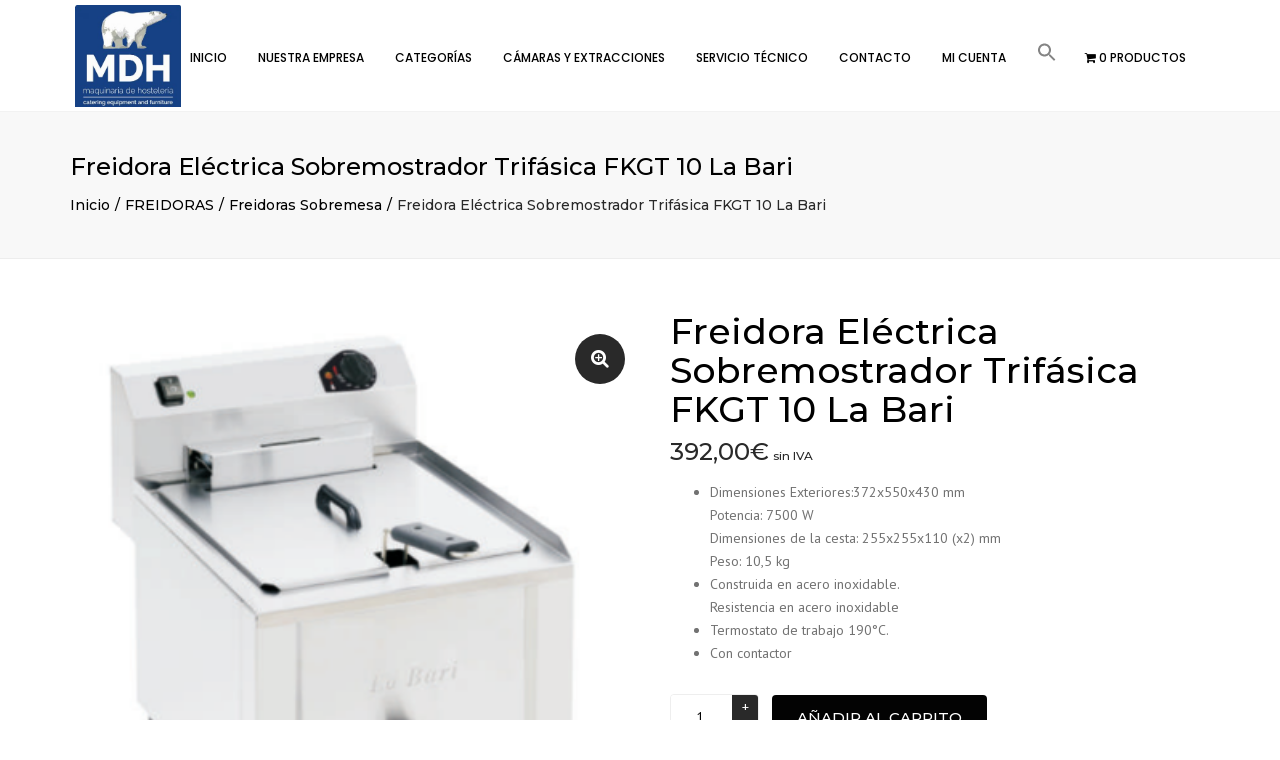

--- FILE ---
content_type: text/html; charset=UTF-8
request_url: https://mdhmaquinariadehosteleria.es/product/freidora-electrica-sobremesa-doble-19-19-l-con-grifo-trifasica/
body_size: 37229
content:
<!DOCTYPE html>
<html dir="ltr" lang="es" prefix="og: https://ogp.me/ns#">

<head>
    <meta charset="UTF-8" />
    <meta name="viewport" content="width=device-width, initial-scale=1, maximum-scale=1">
    <link rel="profile" href="http://gmpg.org/xfn/11" />
    <link rel="pingback" href="https://mdhmaquinariadehosteleria.es/xmlrpc.php" />
        <link rel="shortcut icon" href="https://mdhmaquinariadehosteleria.es/wp-content/uploads/2018/08/cropped-LOGO-MDH-300x300.jpg" type="image/x-icon" />
        <title>Freidora Eléctrica Sobremostrador Trifásica FKGT 10 La Bari | mdhmaquinariadehosteleria</title>

		<!-- All in One SEO 4.9.3 - aioseo.com -->
	<meta name="robots" content="max-image-preview:large" />
	<meta name="google-site-verification" content="google-site-verification=AqV47VvKIjTTMF7jefovzbe3b4AtbWU4DO1GuXLcMwY" />
	<link rel="canonical" href="https://mdhmaquinariadehosteleria.es/product/freidora-electrica-sobremesa-doble-19-19-l-con-grifo-trifasica/" />
	<meta name="generator" content="All in One SEO (AIOSEO) 4.9.3" />
		<meta property="og:locale" content="es_ES" />
		<meta property="og:site_name" content="mdhmaquinariadehosteleria | Maquinaria de Hosteleria" />
		<meta property="og:type" content="article" />
		<meta property="og:title" content="Freidora Eléctrica Sobremostrador Trifásica FKGT 10 La Bari | mdhmaquinariadehosteleria" />
		<meta property="og:url" content="https://mdhmaquinariadehosteleria.es/product/freidora-electrica-sobremesa-doble-19-19-l-con-grifo-trifasica/" />
		<meta property="article:published_time" content="2021-09-11T15:00:37+00:00" />
		<meta property="article:modified_time" content="2025-02-02T19:23:37+00:00" />
		<meta property="article:publisher" content="https://www.facebook.com/Maquinaria-de-Hosteleria-MDH-101627228152173/" />
		<meta name="twitter:card" content="summary" />
		<meta name="twitter:title" content="Freidora Eléctrica Sobremostrador Trifásica FKGT 10 La Bari | mdhmaquinariadehosteleria" />
		<script type="application/ld+json" class="aioseo-schema">
			{"@context":"https:\/\/schema.org","@graph":[{"@type":"BreadcrumbList","@id":"https:\/\/mdhmaquinariadehosteleria.es\/product\/freidora-electrica-sobremesa-doble-19-19-l-con-grifo-trifasica\/#breadcrumblist","itemListElement":[{"@type":"ListItem","@id":"https:\/\/mdhmaquinariadehosteleria.es#listItem","position":1,"name":"Inicio","item":"https:\/\/mdhmaquinariadehosteleria.es","nextItem":{"@type":"ListItem","@id":"https:\/\/mdhmaquinariadehosteleria.es\/shop\/#listItem","name":"Tienda"}},{"@type":"ListItem","@id":"https:\/\/mdhmaquinariadehosteleria.es\/shop\/#listItem","position":2,"name":"Tienda","item":"https:\/\/mdhmaquinariadehosteleria.es\/shop\/","nextItem":{"@type":"ListItem","@id":"https:\/\/mdhmaquinariadehosteleria.es\/product-category\/freidoras\/#listItem","name":"FREIDORAS"},"previousItem":{"@type":"ListItem","@id":"https:\/\/mdhmaquinariadehosteleria.es#listItem","name":"Inicio"}},{"@type":"ListItem","@id":"https:\/\/mdhmaquinariadehosteleria.es\/product-category\/freidoras\/#listItem","position":3,"name":"FREIDORAS","item":"https:\/\/mdhmaquinariadehosteleria.es\/product-category\/freidoras\/","nextItem":{"@type":"ListItem","@id":"https:\/\/mdhmaquinariadehosteleria.es\/product-category\/freidoras\/freidoras-sobremesa\/#listItem","name":"Freidoras Sobremesa"},"previousItem":{"@type":"ListItem","@id":"https:\/\/mdhmaquinariadehosteleria.es\/shop\/#listItem","name":"Tienda"}},{"@type":"ListItem","@id":"https:\/\/mdhmaquinariadehosteleria.es\/product-category\/freidoras\/freidoras-sobremesa\/#listItem","position":4,"name":"Freidoras Sobremesa","item":"https:\/\/mdhmaquinariadehosteleria.es\/product-category\/freidoras\/freidoras-sobremesa\/","nextItem":{"@type":"ListItem","@id":"https:\/\/mdhmaquinariadehosteleria.es\/product\/freidora-electrica-sobremesa-doble-19-19-l-con-grifo-trifasica\/#listItem","name":"Freidora El\u00e9ctrica Sobremostrador  Trif\u00e1sica FKGT 10 La Bari"},"previousItem":{"@type":"ListItem","@id":"https:\/\/mdhmaquinariadehosteleria.es\/product-category\/freidoras\/#listItem","name":"FREIDORAS"}},{"@type":"ListItem","@id":"https:\/\/mdhmaquinariadehosteleria.es\/product\/freidora-electrica-sobremesa-doble-19-19-l-con-grifo-trifasica\/#listItem","position":5,"name":"Freidora El\u00e9ctrica Sobremostrador  Trif\u00e1sica FKGT 10 La Bari","previousItem":{"@type":"ListItem","@id":"https:\/\/mdhmaquinariadehosteleria.es\/product-category\/freidoras\/freidoras-sobremesa\/#listItem","name":"Freidoras Sobremesa"}}]},{"@type":"ItemPage","@id":"https:\/\/mdhmaquinariadehosteleria.es\/product\/freidora-electrica-sobremesa-doble-19-19-l-con-grifo-trifasica\/#itempage","url":"https:\/\/mdhmaquinariadehosteleria.es\/product\/freidora-electrica-sobremesa-doble-19-19-l-con-grifo-trifasica\/","name":"Freidora El\u00e9ctrica Sobremostrador Trif\u00e1sica FKGT 10 La Bari | mdhmaquinariadehosteleria","inLanguage":"es-ES","isPartOf":{"@id":"https:\/\/mdhmaquinariadehosteleria.es\/#website"},"breadcrumb":{"@id":"https:\/\/mdhmaquinariadehosteleria.es\/product\/freidora-electrica-sobremesa-doble-19-19-l-con-grifo-trifasica\/#breadcrumblist"},"image":{"@type":"ImageObject","url":"https:\/\/mdhmaquinariadehosteleria.es\/wp-content\/uploads\/2021\/09\/FREIDORA-FKGT-10-LA-BARI.png","@id":"https:\/\/mdhmaquinariadehosteleria.es\/product\/freidora-electrica-sobremesa-doble-19-19-l-con-grifo-trifasica\/#mainImage","width":346,"height":346},"primaryImageOfPage":{"@id":"https:\/\/mdhmaquinariadehosteleria.es\/product\/freidora-electrica-sobremesa-doble-19-19-l-con-grifo-trifasica\/#mainImage"},"datePublished":"2021-09-11T15:00:37+00:00","dateModified":"2025-02-02T19:23:37+00:00"},{"@type":"Organization","@id":"https:\/\/mdhmaquinariadehosteleria.es\/#organization","name":"Maquinaria de Hosteleria","description":"Maquinaria de Hosteleria","url":"https:\/\/mdhmaquinariadehosteleria.es\/","logo":{"@type":"ImageObject","url":"https:\/\/mdhmaquinariadehosteleria.es\/wp-content\/uploads\/2020\/06\/logo-footer.jpg","@id":"https:\/\/mdhmaquinariadehosteleria.es\/product\/freidora-electrica-sobremesa-doble-19-19-l-con-grifo-trifasica\/#organizationLogo","width":150,"height":144},"image":{"@id":"https:\/\/mdhmaquinariadehosteleria.es\/product\/freidora-electrica-sobremesa-doble-19-19-l-con-grifo-trifasica\/#organizationLogo"},"sameAs":["https:\/\/www.facebook.com\/Maquinaria-de-Hosteleria-MDH-101627228152173\/"]},{"@type":"WebSite","@id":"https:\/\/mdhmaquinariadehosteleria.es\/#website","url":"https:\/\/mdhmaquinariadehosteleria.es\/","name":"mdhmaquinariadehosteleria","description":"Maquinaria de Hosteleria","inLanguage":"es-ES","publisher":{"@id":"https:\/\/mdhmaquinariadehosteleria.es\/#organization"}}]}
		</script>
		<!-- All in One SEO -->

<link rel='dns-prefetch' href='//use.fontawesome.com' />
<link rel='dns-prefetch' href='//fonts.googleapis.com' />
<link rel="alternate" type="application/rss+xml" title="mdhmaquinariadehosteleria &raquo; Feed" href="https://mdhmaquinariadehosteleria.es/feed/" />
<link rel="alternate" type="application/rss+xml" title="mdhmaquinariadehosteleria &raquo; Feed de los comentarios" href="https://mdhmaquinariadehosteleria.es/comments/feed/" />
<link rel="alternate" type="application/rss+xml" title="mdhmaquinariadehosteleria &raquo; Comentario Freidora Eléctrica Sobremostrador  Trifásica FKGT 10 La Bari del feed" href="https://mdhmaquinariadehosteleria.es/product/freidora-electrica-sobremesa-doble-19-19-l-con-grifo-trifasica/feed/" />
<script type="text/javascript">
window._wpemojiSettings = {"baseUrl":"https:\/\/s.w.org\/images\/core\/emoji\/14.0.0\/72x72\/","ext":".png","svgUrl":"https:\/\/s.w.org\/images\/core\/emoji\/14.0.0\/svg\/","svgExt":".svg","source":{"concatemoji":"https:\/\/mdhmaquinariadehosteleria.es\/wp-includes\/js\/wp-emoji-release.min.js?ver=6.2.8"}};
/*! This file is auto-generated */
!function(e,a,t){var n,r,o,i=a.createElement("canvas"),p=i.getContext&&i.getContext("2d");function s(e,t){p.clearRect(0,0,i.width,i.height),p.fillText(e,0,0);e=i.toDataURL();return p.clearRect(0,0,i.width,i.height),p.fillText(t,0,0),e===i.toDataURL()}function c(e){var t=a.createElement("script");t.src=e,t.defer=t.type="text/javascript",a.getElementsByTagName("head")[0].appendChild(t)}for(o=Array("flag","emoji"),t.supports={everything:!0,everythingExceptFlag:!0},r=0;r<o.length;r++)t.supports[o[r]]=function(e){if(p&&p.fillText)switch(p.textBaseline="top",p.font="600 32px Arial",e){case"flag":return s("\ud83c\udff3\ufe0f\u200d\u26a7\ufe0f","\ud83c\udff3\ufe0f\u200b\u26a7\ufe0f")?!1:!s("\ud83c\uddfa\ud83c\uddf3","\ud83c\uddfa\u200b\ud83c\uddf3")&&!s("\ud83c\udff4\udb40\udc67\udb40\udc62\udb40\udc65\udb40\udc6e\udb40\udc67\udb40\udc7f","\ud83c\udff4\u200b\udb40\udc67\u200b\udb40\udc62\u200b\udb40\udc65\u200b\udb40\udc6e\u200b\udb40\udc67\u200b\udb40\udc7f");case"emoji":return!s("\ud83e\udef1\ud83c\udffb\u200d\ud83e\udef2\ud83c\udfff","\ud83e\udef1\ud83c\udffb\u200b\ud83e\udef2\ud83c\udfff")}return!1}(o[r]),t.supports.everything=t.supports.everything&&t.supports[o[r]],"flag"!==o[r]&&(t.supports.everythingExceptFlag=t.supports.everythingExceptFlag&&t.supports[o[r]]);t.supports.everythingExceptFlag=t.supports.everythingExceptFlag&&!t.supports.flag,t.DOMReady=!1,t.readyCallback=function(){t.DOMReady=!0},t.supports.everything||(n=function(){t.readyCallback()},a.addEventListener?(a.addEventListener("DOMContentLoaded",n,!1),e.addEventListener("load",n,!1)):(e.attachEvent("onload",n),a.attachEvent("onreadystatechange",function(){"complete"===a.readyState&&t.readyCallback()})),(e=t.source||{}).concatemoji?c(e.concatemoji):e.wpemoji&&e.twemoji&&(c(e.twemoji),c(e.wpemoji)))}(window,document,window._wpemojiSettings);
</script>
<style type="text/css">
img.wp-smiley,
img.emoji {
	display: inline !important;
	border: none !important;
	box-shadow: none !important;
	height: 1em !important;
	width: 1em !important;
	margin: 0 0.07em !important;
	vertical-align: -0.1em !important;
	background: none !important;
	padding: 0 !important;
}
</style>
	<link rel='stylesheet' id='argpd-informbox-css' href='https://mdhmaquinariadehosteleria.es/wp-content/plugins/adapta-rgpd/assets/css/inform-box-simple.css?ver=1.3.9' type='text/css' media='all' />
<link rel='stylesheet' id='argpd-cookies-eu-banner-css' href='https://mdhmaquinariadehosteleria.es/wp-content/plugins/adapta-rgpd/assets/css/cookies-banner-modern-light.css?ver=1.3.9' type='text/css' media='all' />
<link rel='stylesheet' id='wp-block-library-css' href='https://mdhmaquinariadehosteleria.es/wp-includes/css/dist/block-library/style.min.css?ver=6.2.8' type='text/css' media='all' />
<style id='wp-block-library-theme-inline-css' type='text/css'>
.wp-block-audio figcaption{color:#555;font-size:13px;text-align:center}.is-dark-theme .wp-block-audio figcaption{color:hsla(0,0%,100%,.65)}.wp-block-audio{margin:0 0 1em}.wp-block-code{border:1px solid #ccc;border-radius:4px;font-family:Menlo,Consolas,monaco,monospace;padding:.8em 1em}.wp-block-embed figcaption{color:#555;font-size:13px;text-align:center}.is-dark-theme .wp-block-embed figcaption{color:hsla(0,0%,100%,.65)}.wp-block-embed{margin:0 0 1em}.blocks-gallery-caption{color:#555;font-size:13px;text-align:center}.is-dark-theme .blocks-gallery-caption{color:hsla(0,0%,100%,.65)}.wp-block-image figcaption{color:#555;font-size:13px;text-align:center}.is-dark-theme .wp-block-image figcaption{color:hsla(0,0%,100%,.65)}.wp-block-image{margin:0 0 1em}.wp-block-pullquote{border-bottom:4px solid;border-top:4px solid;color:currentColor;margin-bottom:1.75em}.wp-block-pullquote cite,.wp-block-pullquote footer,.wp-block-pullquote__citation{color:currentColor;font-size:.8125em;font-style:normal;text-transform:uppercase}.wp-block-quote{border-left:.25em solid;margin:0 0 1.75em;padding-left:1em}.wp-block-quote cite,.wp-block-quote footer{color:currentColor;font-size:.8125em;font-style:normal;position:relative}.wp-block-quote.has-text-align-right{border-left:none;border-right:.25em solid;padding-left:0;padding-right:1em}.wp-block-quote.has-text-align-center{border:none;padding-left:0}.wp-block-quote.is-large,.wp-block-quote.is-style-large,.wp-block-quote.is-style-plain{border:none}.wp-block-search .wp-block-search__label{font-weight:700}.wp-block-search__button{border:1px solid #ccc;padding:.375em .625em}:where(.wp-block-group.has-background){padding:1.25em 2.375em}.wp-block-separator.has-css-opacity{opacity:.4}.wp-block-separator{border:none;border-bottom:2px solid;margin-left:auto;margin-right:auto}.wp-block-separator.has-alpha-channel-opacity{opacity:1}.wp-block-separator:not(.is-style-wide):not(.is-style-dots){width:100px}.wp-block-separator.has-background:not(.is-style-dots){border-bottom:none;height:1px}.wp-block-separator.has-background:not(.is-style-wide):not(.is-style-dots){height:2px}.wp-block-table{margin:0 0 1em}.wp-block-table td,.wp-block-table th{word-break:normal}.wp-block-table figcaption{color:#555;font-size:13px;text-align:center}.is-dark-theme .wp-block-table figcaption{color:hsla(0,0%,100%,.65)}.wp-block-video figcaption{color:#555;font-size:13px;text-align:center}.is-dark-theme .wp-block-video figcaption{color:hsla(0,0%,100%,.65)}.wp-block-video{margin:0 0 1em}.wp-block-template-part.has-background{margin-bottom:0;margin-top:0;padding:1.25em 2.375em}
</style>
<link rel='stylesheet' id='aioseo/css/src/vue/standalone/blocks/table-of-contents/global.scss-css' href='https://mdhmaquinariadehosteleria.es/wp-content/plugins/all-in-one-seo-pack/dist/Lite/assets/css/table-of-contents/global.e90f6d47.css?ver=4.9.3' type='text/css' media='all' />
<link rel='stylesheet' id='classic-theme-styles-css' href='https://mdhmaquinariadehosteleria.es/wp-includes/css/classic-themes.min.css?ver=6.2.8' type='text/css' media='all' />
<style id='global-styles-inline-css' type='text/css'>
body{--wp--preset--color--black: #000000;--wp--preset--color--cyan-bluish-gray: #abb8c3;--wp--preset--color--white: #ffffff;--wp--preset--color--pale-pink: #f78da7;--wp--preset--color--vivid-red: #cf2e2e;--wp--preset--color--luminous-vivid-orange: #ff6900;--wp--preset--color--luminous-vivid-amber: #fcb900;--wp--preset--color--light-green-cyan: #7bdcb5;--wp--preset--color--vivid-green-cyan: #00d084;--wp--preset--color--pale-cyan-blue: #8ed1fc;--wp--preset--color--vivid-cyan-blue: #0693e3;--wp--preset--color--vivid-purple: #9b51e0;--wp--preset--color--blue: #3498db;--wp--preset--color--orange: #d54900;--wp--preset--color--green: #89c218;--wp--preset--color--yellow: #f7c51e;--wp--preset--color--light: #ffffff;--wp--preset--color--dark: #242424;--wp--preset--gradient--vivid-cyan-blue-to-vivid-purple: linear-gradient(135deg,rgba(6,147,227,1) 0%,rgb(155,81,224) 100%);--wp--preset--gradient--light-green-cyan-to-vivid-green-cyan: linear-gradient(135deg,rgb(122,220,180) 0%,rgb(0,208,130) 100%);--wp--preset--gradient--luminous-vivid-amber-to-luminous-vivid-orange: linear-gradient(135deg,rgba(252,185,0,1) 0%,rgba(255,105,0,1) 100%);--wp--preset--gradient--luminous-vivid-orange-to-vivid-red: linear-gradient(135deg,rgba(255,105,0,1) 0%,rgb(207,46,46) 100%);--wp--preset--gradient--very-light-gray-to-cyan-bluish-gray: linear-gradient(135deg,rgb(238,238,238) 0%,rgb(169,184,195) 100%);--wp--preset--gradient--cool-to-warm-spectrum: linear-gradient(135deg,rgb(74,234,220) 0%,rgb(151,120,209) 20%,rgb(207,42,186) 40%,rgb(238,44,130) 60%,rgb(251,105,98) 80%,rgb(254,248,76) 100%);--wp--preset--gradient--blush-light-purple: linear-gradient(135deg,rgb(255,206,236) 0%,rgb(152,150,240) 100%);--wp--preset--gradient--blush-bordeaux: linear-gradient(135deg,rgb(254,205,165) 0%,rgb(254,45,45) 50%,rgb(107,0,62) 100%);--wp--preset--gradient--luminous-dusk: linear-gradient(135deg,rgb(255,203,112) 0%,rgb(199,81,192) 50%,rgb(65,88,208) 100%);--wp--preset--gradient--pale-ocean: linear-gradient(135deg,rgb(255,245,203) 0%,rgb(182,227,212) 50%,rgb(51,167,181) 100%);--wp--preset--gradient--electric-grass: linear-gradient(135deg,rgb(202,248,128) 0%,rgb(113,206,126) 100%);--wp--preset--gradient--midnight: linear-gradient(135deg,rgb(2,3,129) 0%,rgb(40,116,252) 100%);--wp--preset--duotone--dark-grayscale: url('#wp-duotone-dark-grayscale');--wp--preset--duotone--grayscale: url('#wp-duotone-grayscale');--wp--preset--duotone--purple-yellow: url('#wp-duotone-purple-yellow');--wp--preset--duotone--blue-red: url('#wp-duotone-blue-red');--wp--preset--duotone--midnight: url('#wp-duotone-midnight');--wp--preset--duotone--magenta-yellow: url('#wp-duotone-magenta-yellow');--wp--preset--duotone--purple-green: url('#wp-duotone-purple-green');--wp--preset--duotone--blue-orange: url('#wp-duotone-blue-orange');--wp--preset--font-size--small: 13px;--wp--preset--font-size--medium: 20px;--wp--preset--font-size--large: 36px;--wp--preset--font-size--x-large: 42px;--wp--preset--font-size--anps-h-1: 31px;--wp--preset--font-size--anps-h-2: 24px;--wp--preset--font-size--anps-h-3: 21px;--wp--preset--font-size--anps-h-4: 18px;--wp--preset--font-size--anps-h-5: 16px;--wp--preset--spacing--20: 0.44rem;--wp--preset--spacing--30: 0.67rem;--wp--preset--spacing--40: 1rem;--wp--preset--spacing--50: 1.5rem;--wp--preset--spacing--60: 2.25rem;--wp--preset--spacing--70: 3.38rem;--wp--preset--spacing--80: 5.06rem;--wp--preset--shadow--natural: 6px 6px 9px rgba(0, 0, 0, 0.2);--wp--preset--shadow--deep: 12px 12px 50px rgba(0, 0, 0, 0.4);--wp--preset--shadow--sharp: 6px 6px 0px rgba(0, 0, 0, 0.2);--wp--preset--shadow--outlined: 6px 6px 0px -3px rgba(255, 255, 255, 1), 6px 6px rgba(0, 0, 0, 1);--wp--preset--shadow--crisp: 6px 6px 0px rgba(0, 0, 0, 1);}:where(.is-layout-flex){gap: 0.5em;}body .is-layout-flow > .alignleft{float: left;margin-inline-start: 0;margin-inline-end: 2em;}body .is-layout-flow > .alignright{float: right;margin-inline-start: 2em;margin-inline-end: 0;}body .is-layout-flow > .aligncenter{margin-left: auto !important;margin-right: auto !important;}body .is-layout-constrained > .alignleft{float: left;margin-inline-start: 0;margin-inline-end: 2em;}body .is-layout-constrained > .alignright{float: right;margin-inline-start: 2em;margin-inline-end: 0;}body .is-layout-constrained > .aligncenter{margin-left: auto !important;margin-right: auto !important;}body .is-layout-constrained > :where(:not(.alignleft):not(.alignright):not(.alignfull)){max-width: var(--wp--style--global--content-size);margin-left: auto !important;margin-right: auto !important;}body .is-layout-constrained > .alignwide{max-width: var(--wp--style--global--wide-size);}body .is-layout-flex{display: flex;}body .is-layout-flex{flex-wrap: wrap;align-items: center;}body .is-layout-flex > *{margin: 0;}:where(.wp-block-columns.is-layout-flex){gap: 2em;}.has-black-color{color: var(--wp--preset--color--black) !important;}.has-cyan-bluish-gray-color{color: var(--wp--preset--color--cyan-bluish-gray) !important;}.has-white-color{color: var(--wp--preset--color--white) !important;}.has-pale-pink-color{color: var(--wp--preset--color--pale-pink) !important;}.has-vivid-red-color{color: var(--wp--preset--color--vivid-red) !important;}.has-luminous-vivid-orange-color{color: var(--wp--preset--color--luminous-vivid-orange) !important;}.has-luminous-vivid-amber-color{color: var(--wp--preset--color--luminous-vivid-amber) !important;}.has-light-green-cyan-color{color: var(--wp--preset--color--light-green-cyan) !important;}.has-vivid-green-cyan-color{color: var(--wp--preset--color--vivid-green-cyan) !important;}.has-pale-cyan-blue-color{color: var(--wp--preset--color--pale-cyan-blue) !important;}.has-vivid-cyan-blue-color{color: var(--wp--preset--color--vivid-cyan-blue) !important;}.has-vivid-purple-color{color: var(--wp--preset--color--vivid-purple) !important;}.has-black-background-color{background-color: var(--wp--preset--color--black) !important;}.has-cyan-bluish-gray-background-color{background-color: var(--wp--preset--color--cyan-bluish-gray) !important;}.has-white-background-color{background-color: var(--wp--preset--color--white) !important;}.has-pale-pink-background-color{background-color: var(--wp--preset--color--pale-pink) !important;}.has-vivid-red-background-color{background-color: var(--wp--preset--color--vivid-red) !important;}.has-luminous-vivid-orange-background-color{background-color: var(--wp--preset--color--luminous-vivid-orange) !important;}.has-luminous-vivid-amber-background-color{background-color: var(--wp--preset--color--luminous-vivid-amber) !important;}.has-light-green-cyan-background-color{background-color: var(--wp--preset--color--light-green-cyan) !important;}.has-vivid-green-cyan-background-color{background-color: var(--wp--preset--color--vivid-green-cyan) !important;}.has-pale-cyan-blue-background-color{background-color: var(--wp--preset--color--pale-cyan-blue) !important;}.has-vivid-cyan-blue-background-color{background-color: var(--wp--preset--color--vivid-cyan-blue) !important;}.has-vivid-purple-background-color{background-color: var(--wp--preset--color--vivid-purple) !important;}.has-black-border-color{border-color: var(--wp--preset--color--black) !important;}.has-cyan-bluish-gray-border-color{border-color: var(--wp--preset--color--cyan-bluish-gray) !important;}.has-white-border-color{border-color: var(--wp--preset--color--white) !important;}.has-pale-pink-border-color{border-color: var(--wp--preset--color--pale-pink) !important;}.has-vivid-red-border-color{border-color: var(--wp--preset--color--vivid-red) !important;}.has-luminous-vivid-orange-border-color{border-color: var(--wp--preset--color--luminous-vivid-orange) !important;}.has-luminous-vivid-amber-border-color{border-color: var(--wp--preset--color--luminous-vivid-amber) !important;}.has-light-green-cyan-border-color{border-color: var(--wp--preset--color--light-green-cyan) !important;}.has-vivid-green-cyan-border-color{border-color: var(--wp--preset--color--vivid-green-cyan) !important;}.has-pale-cyan-blue-border-color{border-color: var(--wp--preset--color--pale-cyan-blue) !important;}.has-vivid-cyan-blue-border-color{border-color: var(--wp--preset--color--vivid-cyan-blue) !important;}.has-vivid-purple-border-color{border-color: var(--wp--preset--color--vivid-purple) !important;}.has-vivid-cyan-blue-to-vivid-purple-gradient-background{background: var(--wp--preset--gradient--vivid-cyan-blue-to-vivid-purple) !important;}.has-light-green-cyan-to-vivid-green-cyan-gradient-background{background: var(--wp--preset--gradient--light-green-cyan-to-vivid-green-cyan) !important;}.has-luminous-vivid-amber-to-luminous-vivid-orange-gradient-background{background: var(--wp--preset--gradient--luminous-vivid-amber-to-luminous-vivid-orange) !important;}.has-luminous-vivid-orange-to-vivid-red-gradient-background{background: var(--wp--preset--gradient--luminous-vivid-orange-to-vivid-red) !important;}.has-very-light-gray-to-cyan-bluish-gray-gradient-background{background: var(--wp--preset--gradient--very-light-gray-to-cyan-bluish-gray) !important;}.has-cool-to-warm-spectrum-gradient-background{background: var(--wp--preset--gradient--cool-to-warm-spectrum) !important;}.has-blush-light-purple-gradient-background{background: var(--wp--preset--gradient--blush-light-purple) !important;}.has-blush-bordeaux-gradient-background{background: var(--wp--preset--gradient--blush-bordeaux) !important;}.has-luminous-dusk-gradient-background{background: var(--wp--preset--gradient--luminous-dusk) !important;}.has-pale-ocean-gradient-background{background: var(--wp--preset--gradient--pale-ocean) !important;}.has-electric-grass-gradient-background{background: var(--wp--preset--gradient--electric-grass) !important;}.has-midnight-gradient-background{background: var(--wp--preset--gradient--midnight) !important;}.has-small-font-size{font-size: var(--wp--preset--font-size--small) !important;}.has-medium-font-size{font-size: var(--wp--preset--font-size--medium) !important;}.has-large-font-size{font-size: var(--wp--preset--font-size--large) !important;}.has-x-large-font-size{font-size: var(--wp--preset--font-size--x-large) !important;}
.wp-block-navigation a:where(:not(.wp-element-button)){color: inherit;}
:where(.wp-block-columns.is-layout-flex){gap: 2em;}
.wp-block-pullquote{font-size: 1.5em;line-height: 1.6;}
</style>
<link rel='stylesheet' id='cfc_style-css' href='https://mdhmaquinariadehosteleria.es/wp-content/plugins/cf7-customizer/assets/css/style.min.css?ver=1.0' type='text/css' media='all' />
<link rel='stylesheet' id='contact-form-7-css' href='https://mdhmaquinariadehosteleria.es/wp-content/plugins/contact-form-7/includes/css/styles.css?ver=5.8.7' type='text/css' media='all' />
<link rel='stylesheet' id='rs-plugin-settings-css' href='https://mdhmaquinariadehosteleria.es/wp-content/plugins/revslider/public/assets/css/rs6.css?ver=6.3.3' type='text/css' media='all' />
<style id='rs-plugin-settings-inline-css' type='text/css'>
#rs-demo-id {}
</style>
<link rel='stylesheet' id='style-css' href='https://mdhmaquinariadehosteleria.es/wp-content/plugins/woo-sidebar-category-accordion/css/wcsca.css?ver=6.2.8' type='text/css' media='all' />
<link rel='stylesheet' id='fontawesome-css' href='https://use.fontawesome.com/releases/v5.6.3/css/all.css?ver=4.6.1' type='text/css' media='all' />
<link rel='stylesheet' id='photoswipe-css' href='https://mdhmaquinariadehosteleria.es/wp-content/plugins/woocommerce/assets/css/photoswipe/photoswipe.min.css?ver=8.2.4' type='text/css' media='all' />
<link rel='stylesheet' id='photoswipe-default-skin-css' href='https://mdhmaquinariadehosteleria.es/wp-content/plugins/woocommerce/assets/css/photoswipe/default-skin/default-skin.min.css?ver=8.2.4' type='text/css' media='all' />
<style id='woocommerce-inline-inline-css' type='text/css'>
.woocommerce form .form-row .required { visibility: visible; }
</style>
<link rel='stylesheet' id='dashicons-css' href='https://mdhmaquinariadehosteleria.es/wp-includes/css/dashicons.min.css?ver=6.2.8' type='text/css' media='all' />
<style id='dashicons-inline-css' type='text/css'>
[data-font="Dashicons"]:before {font-family: 'Dashicons' !important;content: attr(data-icon) !important;speak: none !important;font-weight: normal !important;font-variant: normal !important;text-transform: none !important;line-height: 1 !important;font-style: normal !important;-webkit-font-smoothing: antialiased !important;-moz-osx-font-smoothing: grayscale !important;}
</style>
<link rel='stylesheet' id='wpmm_fontawesome_css-css' href='https://mdhmaquinariadehosteleria.es/wp-content/plugins/wp-megamenu/assets/font-awesome-4.7.0/css/font-awesome.min.css?ver=4.7.0' type='text/css' media='all' />
<link rel='stylesheet' id='wpmm_icofont_css-css' href='https://mdhmaquinariadehosteleria.es/wp-content/plugins/wp-megamenu/assets/icofont/icofont.min.css?ver=1.0.1' type='text/css' media='all' />
<link rel='stylesheet' id='wpmm_css-css' href='https://mdhmaquinariadehosteleria.es/wp-content/plugins/wp-megamenu/assets/css/wpmm.css?ver=1.4.2' type='text/css' media='all' />
<link rel='stylesheet' id='wp_megamenu_generated_css-css' href='https://mdhmaquinariadehosteleria.es/wp-content/uploads/wp-megamenu/wp-megamenu.css?ver=1.4.2' type='text/css' media='all' />
<link rel='stylesheet' id='featuresbox_css-css' href='https://mdhmaquinariadehosteleria.es/wp-content/plugins/wp-megamenu/addons/wpmm-featuresbox/wpmm-featuresbox.css?ver=1' type='text/css' media='all' />
<link rel='stylesheet' id='postgrid_css-css' href='https://mdhmaquinariadehosteleria.es/wp-content/plugins/wp-megamenu/addons/wpmm-gridpost/wpmm-gridpost.css?ver=1' type='text/css' media='all' />
<link rel='stylesheet' id='wpmenucart-icons-css' href='https://mdhmaquinariadehosteleria.es/wp-content/plugins/wp-menu-cart/assets/css/wpmenucart-icons.min.css?ver=2.14.12' type='text/css' media='all' />
<style id='wpmenucart-icons-inline-css' type='text/css'>
@font-face{font-family:WPMenuCart;src:url(https://mdhmaquinariadehosteleria.es/wp-content/plugins/wp-menu-cart/assets/fonts/WPMenuCart.eot);src:url(https://mdhmaquinariadehosteleria.es/wp-content/plugins/wp-menu-cart/assets/fonts/WPMenuCart.eot?#iefix) format('embedded-opentype'),url(https://mdhmaquinariadehosteleria.es/wp-content/plugins/wp-menu-cart/assets/fonts/WPMenuCart.woff2) format('woff2'),url(https://mdhmaquinariadehosteleria.es/wp-content/plugins/wp-menu-cart/assets/fonts/WPMenuCart.woff) format('woff'),url(https://mdhmaquinariadehosteleria.es/wp-content/plugins/wp-menu-cart/assets/fonts/WPMenuCart.ttf) format('truetype'),url(https://mdhmaquinariadehosteleria.es/wp-content/plugins/wp-menu-cart/assets/fonts/WPMenuCart.svg#WPMenuCart) format('svg');font-weight:400;font-style:normal;font-display:swap}
</style>
<link rel='stylesheet' id='wpmenucart-css' href='https://mdhmaquinariadehosteleria.es/wp-content/plugins/wp-menu-cart/assets/css/wpmenucart-main.min.css?ver=2.14.12' type='text/css' media='all' />
<link rel='stylesheet' id='wpa-wcpb-frontend-css' href='https://mdhmaquinariadehosteleria.es/wp-content/plugins/wpa-woocommerce-product-bundle/assets/css/wcpb-frontend.css?ver=6.2.8' type='text/css' media='all' />
<link rel='stylesheet' id='ivory-search-styles-css' href='https://mdhmaquinariadehosteleria.es/wp-content/plugins/add-search-to-menu/public/css/ivory-search.min.css?ver=5.5.13' type='text/css' media='all' />
<link rel='stylesheet' id='iksm-public-style-css' href='https://mdhmaquinariadehosteleria.es/wp-content/plugins/iks-menu/assets/css/public.css?ver=1.12.6' type='text/css' media='all' />
<link rel='stylesheet' id='gateway-css' href='https://mdhmaquinariadehosteleria.es/wp-content/plugins/woocommerce-paypal-payments/modules/ppcp-button/assets/css/gateway.css?ver=2.9.0' type='text/css' media='all' />
<link rel='stylesheet' id='tf-compiled-options-cfc-css' href='https://mdhmaquinariadehosteleria.es/wp-content/uploads/titan-framework-cfc-css.css?ver=6.2.8' type='text/css' media='all' />
<link rel='stylesheet' id='wcfm_enquiry_tab_css-css' href='https://mdhmaquinariadehosteleria.es/wp-content/plugins/wc-frontend-manager/assets/css/min/enquiry/wcfm-style-enquiry-tab.css?ver=6.7.24' type='text/css' media='all' />
<link rel='stylesheet' id='yith_wapo_front-css' href='https://mdhmaquinariadehosteleria.es/wp-content/plugins/yith-woocommerce-product-add-ons/assets/css/front.css?ver=4.7.1' type='text/css' media='all' />
<style id='yith_wapo_front-inline-css' type='text/css'>
:root{--yith-wapo-required-option-color:#AF2323;--yith-wapo-checkbox-style:5px;--yith-wapo-color-swatch-style:2px;--yith-wapo-label-font-size:16px;--yith-wapo-description-font-size:12px;--yith-wapo-color-swatch-size:40px;--yith-wapo-block-padding:px px px px ;--yith-wapo-block-background-color:#ffffff;--yith-wapo-accent-color-color:#03bfac;--yith-wapo-form-border-color-color:#7a7a7a;--yith-wapo-price-box-colors-text:#474747;--yith-wapo-price-box-colors-background:#ffffff;--yith-wapo-uploads-file-colors-background:#f3f3f3;--yith-wapo-uploads-file-colors-border:#c4c4c4;--yith-wapo-tooltip-colors-text:#ffffff;--yith-wapo-tooltip-colors-background:#03bfac;}
</style>
<link rel='stylesheet' id='yith-plugin-fw-icon-font-css' href='https://mdhmaquinariadehosteleria.es/wp-content/plugins/yith-woocommerce-product-add-ons/plugin-fw/assets/css/yith-icon.css?ver=4.5.4' type='text/css' media='all' />
<link rel='stylesheet' id='wp-color-picker-css' href='https://mdhmaquinariadehosteleria.es/wp-admin/css/color-picker.min.css?ver=6.2.8' type='text/css' media='all' />
<link rel='stylesheet' id='jquery-ui-style-css' href='https://mdhmaquinariadehosteleria.es/wp-content/plugins/woocommerce/assets/css/jquery-ui/jquery-ui.min.css?ver=8.2.4' type='text/css' media='all' />
<link rel='stylesheet' id='wcfm_fa_icon_css-css' href='https://mdhmaquinariadehosteleria.es/wp-content/plugins/wc-frontend-manager/assets/fonts/font-awesome/css/wcfmicon.min.css?ver=6.7.24' type='text/css' media='all' />
<link rel='stylesheet' id='wcfm_core_css-css' href='https://mdhmaquinariadehosteleria.es/wp-content/plugins/wc-frontend-manager/assets/css/min/wcfm-style-core.css?ver=6.7.24' type='text/css' media='all' />
<link rel='stylesheet' id='font-awesome-css' href='https://mdhmaquinariadehosteleria.es/wp-content/plugins/yith-woocommerce-product-add-ons/plugin-fw/assets/fonts/font-awesome/font-awesome.min.css?ver=4.7.0' type='text/css' media='all' />
<style id='font-awesome-inline-css' type='text/css'>
[data-font="FontAwesome"]:before {font-family: 'FontAwesome' !important;content: attr(data-icon) !important;speak: none !important;font-weight: normal !important;font-variant: normal !important;text-transform: none !important;line-height: 1 !important;font-style: normal !important;-webkit-font-smoothing: antialiased !important;-moz-osx-font-smoothing: grayscale !important;}
</style>
<link rel='stylesheet' id='owl-css-css' href='https://mdhmaquinariadehosteleria.es/wp-content/themes/constructo/js/owl/assets/owl.carousel.css?ver=6.2.8' type='text/css' media='all' />
<link rel='stylesheet' id='theme_main_style-css' href='https://mdhmaquinariadehosteleria.es/wp-content/themes/Constructo-child-theme/style.css?ver=6.2.8' type='text/css' media='all' />
<link rel='stylesheet' id='swipebox-css' href='https://mdhmaquinariadehosteleria.es/wp-content/themes/constructo/css/swipebox.css?ver=6.2.8' type='text/css' media='all' />
<link rel='stylesheet' id='google_fonts-css' href='https://fonts.googleapis.com/css2?display=swap&#038;family=Montserrat:ital,wght@0,300;0,400;0,500;0,600;0,700;1,400&#038;family=PT+Sans:ital,wght@0,300;0,400;0,500;0,600;0,700;1,400' type='text/css' media='all' />
<link rel='stylesheet' id='anps_core-css' href='https://mdhmaquinariadehosteleria.es/wp-content/themes/constructo/css/core.css?ver=6.2.8' type='text/css' media='all' />
<link rel='stylesheet' id='theme_wordpress_style-css' href='https://mdhmaquinariadehosteleria.es/wp-content/themes/constructo/css/wordpress.css?ver=6.2.8' type='text/css' media='all' />
<style id='theme_wordpress_style-inline-css' type='text/css'>
body, ol.list > li > *, .recent-portfolio--modern-1 .recent-portfolio__excerpt, .testimonial-modern__link, .testimonial-modern__link:hover, .testimonial-modern__link:focus, .product_meta span span, .f-content__content { color: #727272; } @media (min-width: 1300px) { .container { width: 1270px; } .site-header-layout-normal .nav-bar-wrapper { width: 1300px; } } .top-bar, .top-bar a { font-size: 14px; } @media(min-width: 992px) { .woo-header-cart .cart-contents > i, .nav-wrap .site-search-toggle button, .nav-bar .site-search-toggle button { color: #0f0f0f; } .site-navigation a, .home .site-header-sticky-active .site-navigation .menu-item-depth-0 > a:not(:hover):not(:focus), .paralax-header .site-header-style-transparent.site-header-sticky-active .site-navigation .menu-item-depth-0 > a:not(:hover):not(:focus), .nav-empty { color: #0f0f0f; } .menu-button { color: #0f0f0f !important; } } .site-header-style-normal .nav-wrap { background-color: #ffffff; } @media(min-width: 992px) { .site-navigation .sub-menu { background-color: #fff; } .site-navigation .sub-menu a { color: #000; } } .heading-left.divider-sm span:before, .heading-middle.divider-sm span:before, .heading-middle span:before, .heading-left span:before, .divider-modern:not(.heading-content) span:after, .recent-portfolio__title::after, .portfolio-modern__title::after, .rp-modern__header::after { background-color: #3aaedf; } .site-navigation .current-menu-item > a:not(:focus):not(:hover), .home .site-navigation .current-menu-item > a:not(:focus):not(:hover), .home .site-header.site-header-sticky-active .menu-item-depth-0.current-menu-item > a:not(:focus):not(:hover) { color: #164185 !important; } @media(min-width: 992px) { .site-search-toggle button:hover, .site-search-toggle button:focus, .site-navigation ul:not(.sub-menu) > li > a:hover, .site-navigation ul:not(.sub-menu) > li > a:focus { color: #164185; } } @media(max-width: 991px) { .site-search-toggle button:hover, .site-search-toggle button:focus, .navbar-toggle:hover, .navbar-toggle:focus { background-color: #164185; } .site-search-toggle button, .navbar-toggle { background-color: #292929; } } .top-bar { background-color: #f9f9f9; color: #c1c1c1; } .top-bar a:not(:hover) { color: #c1c1c1; } .top-bar, .top-bar a { font-size: 14px; } @media(min-width: 992px) { .top-bar, .top-bar > .container { height: 60px; } } @media (min-width: 992px) { .site-header-dropdown-2 .sub-menu .menu-item + .menu-item > a::before, .site-header-dropdown-3 .sub-menu .menu-item + .menu-item > a::before { background-color: #000; } } .site-footer { background: #164185; } .site-footer .copyright-footer { color: #d9d9d9; background: #1f51a0; } footer.site-footer .copyright-footer > .container:before, .site-footer.style-4 .working-hours td::after, .site-footer.style-4 .working-hours th::after { background: 1f51a0; } .site-footer.style-4 .tagcloud a, .site-footer.style-4 .menu-item { border-color: 1f51a0; } .site-footer, .site-footer h3, .site-footer h4, .site-wrap .site-footer .recentcomments a, .site-wrap .site-footer caption, .site-wrap .site-footer th, .site-wrap .site-footer span, .site-wrap .site-footer cite, .site-wrap .site-footer strong, .site-wrap .site-footer #today { color: #f2f2f2 !important; } .site-footer .row .menu .current_page_item > a, .site-footer.style-4 .working-hours td { color: #fff; } .site-footer .row a:hover, .site-footer .row a:focus, .site-footer.style-4 .menu-item a::before, .site-footer.style-4 .social a, .site-footer.style-4 .socialize a { color: #3aaedf !important; } .site-footer.style-4 .widget-title::after { background-color: #3aaedf; } .site-footer.style-4 .tagcloud a:hover, .site-footer.style-4 .tagcloud a:focus { border-color: #3aaedf; } .site-footer .row .widget-title { color: #fff} a, .btn-link, .icon.style-2 .fa, .error-404 h2, .page-heading, .statement .style-3, .dropcaps.style-2:first-letter, .list li:before, ol.list, .post.style-2 header > span, .post.style-2 header .fa, .page-numbers span, .nav-links span, .team .socialize a, blockquote.style-2:before, .panel-group.style-2 .panel-title a:before, .contact-info .fa, blockquote.style-1:before, .comment-list .comment header h1, .faq .panel-title a.collapsed:before, .faq .panel-title a:after, .faq .panel-title a, .filter button.selected, .filter:before, .primary, .search-posts i, .counter .counter-number, #wp-calendar th, #wp-calendar caption, .testimonials blockquote p:before, .testimonials blockquote p:after, .heading-left span:before, .heading-middle span:before, .price, .widget-price, .star-rating, section.container .widget_shopping_cart .quantity, .tab-pane .commentlist .meta strong, .woocommerce-tabs .commentlist .meta strong, .widget_recent_comments .recentcomments a { color: #292929; } .testimonials.white blockquote p:before, .testimonials.white blockquote p:after { color: #fff; } .counter .wrapbox { border-color:#292929; } body .tp-bullets.simplebullets.round .bullet.selected { border-color: #292929; } .carousel-indicators li.active, .ls-michell .ls-bottom-slidebuttons a.ls-nav-active { border-color: #292929 !important; } .icon .fa, .posts div a, .progress-bar, .nav-tabs > li.active:after, .vc_tta-style-anps_tabs .vc_tta-tabs-list > li.vc_active:after, section.container .menu li.current-menu-item .sub-menu a, section.container .menu li.current-menu-ancestor .sub-menu a, .pricing-table header, .mark, .post .post-meta button, blockquote.style-2:after, .panel-style-1 .panel-title a:before, .carousel-indicators li, .carousel-indicators .active, .ls-michell .ls-bottom-slidebuttons a, .twitter .carousel-indicators li, .twitter .carousel-indicators li.active, #wp-calendar td a, body .tp-bullets.simplebullets.round .bullet, .site-search, .onsale, .plus, .minus, .widget_price_filter .ui-slider .ui-slider-range, .woo-header-cart .cart-contents > span, .form-submit #submit, .testimonials blockquote header:before, div.woocommerce-tabs ul.tabs li.active:before , mark, .woocommerce-product-gallery__trigger { background-color: #292929; } .testimonials.white blockquote header:before { background-color: #fff; } h1, h2, h3, h4, h5, h6, .nav-tabs > li > a, .nav-tabs > li.active > a, .vc_tta-tabs-list > li > a span, .statement, .page-heading a, .page-heading a:after, p strong, .dropcaps:first-letter, .page-numbers a, .nav-links a, .searchform, .searchform input[type="text"], .socialize a, .widget_rss .rss-date, .widget_rss cite, .panel-title, .panel-group.style-2 .panel-title a.collapsed:before, blockquote.style-1, .comment-list .comment header, .faq .panel-title a:before, .faq .panel-title a.collapsed, .filter button, .carousel .carousel-control, #wp-calendar #today, .woocommerce-result-count, input.qty, .product_meta, .woocommerce-review-link, .woocommerce-before-loop .woocommerce-ordering:after, .widget_price_filter .price_slider_amount .button, .widget_price_filter .price_label, section.container .product_list_widget li h4 a, .shop_table.table thead th, .shop_table.table tfoot, .product-single-header .variations label, .tab-pane .commentlist .meta, .woocommerce-tabs .commentlist .meta, .f-content__title, .icon-m__title, table.table > thead th, .recent-portfolio__title, a:hover .recent-portfolio__title, a:focus .recent-portfolio__title, .portfolio-modern__title, a:hover .portfolio-modern__title, a:focus .portfolio-modern__title { color: #000000; } .ls-michell .ls-nav-next, .ls-michell .ls-nav-prev { color:#fff; } .contact-form input[type="text"]:focus, .contact-form textarea:focus { border-color: #000000 !important; } .pricing-table header h2, .mark.style-2, .btn.dark, .twitter .carousel-indicators li, .added_to_cart { background-color: #000000; } .price_slider_wrapper .ui-widget-content { background-color: #ececec; } body, .alert .close, .post header, #lang_sel_list a.lang_sel_sel, #lang_sel_list ul a, #lang_sel_list_list ul a:visited, .widget_icl_lang_sel_widget #lang_sel ul li ul li a, .widget_icl_lang_sel_widget #lang_sel a, .heading-subtitle { font-family: PT Sans; } .site-logo { font-family: Arial, Helvetica, sans-serif; } h1, h2, h3, h4, h5, h6, .btn, .woocommerce-page .button, .page-heading, .team em, blockquote.style-1, .onsale, .added_to_cart, .price, .widget-price, .woocommerce-review-link, .product_meta, .tab-pane .commentlist .meta, .woocommerce-tabs .commentlist .meta, .wpcf7-submit, .f-content__title, .icon-m__title, .icon-m__link, button.single_add_to_cart_button, .important, .shipping-calculator-button, .pricing-table header h2, .pricing-table header .price, .pricing-table header .currency, .table thead, h1.style-3, h2.style-3, h3.style-3, h4.style-3, h5.style-3, h6.style-3, .page-numbers a, .page-numbers span, .nav-links a, .nav-links span, .alert, .comment-list .comment header, .woocommerce-result-count, .product_list_widget li > a, .product_list_widget li p.total strong, .cart_list + .total, .shop_table.table tfoot, .product-single-header .variations label, .site-search #searchform-header input[type="text"] { font-family: Montserrat; font-weight: 500;} .nav-tabs > li > a, .site-navigation > ul a, .menu-button, .vc_tta-tabs-list > li > a, .tp-arr-titleholder, .above-nav-bar.top-bar ul li { font-family: Montserrat; font-weight: 500;} .testimonials.carousel .white ~ .carousel-control:hover, .testimonials.carousel .white ~ .carousel-control:focus { color: #164185 !important; } .testimonials blockquote p { border-bottom: 1px solid #292929; } .testimonials.white blockquote p { border-bottom: 1px solid #fff; } div.testimonials blockquote.item.active p, .testimonials blockquote cite { color: #292929; } div.testimonials.white blockquote.item.active p, div.testimonials.white blockquote.item.active cite a, div.testimonials.white blockquote.item.active cite, .wpb_content_element .widget .tagcloud a, div.testimonials.white blockquote.item p, div.testimonials.white blockquote.item cite, .testimonials.carousel .white ~ .carousel-control { color: #fff; } a:hover, a:focus, .a:hover, .site-header a:hover, .icon a:hover h2, .nav-tabs > li > a:hover, .top-bar a:hover, .page-heading a:hover, .menu a:hover, .menu .is-active a, .page-numbers a:hover, .nav-links a:hover, .widget-categories a:hover, .product-categories a:hover, .widget_archive a:hover, .widget_categories a:hover, .widget_recent_entries a:hover, .socialize a:hover, .faq .panel-title a.collapsed:hover, .carousel .carousel-control:hover, a:hover h1, a:hover h2, a:hover h3, a:hover h4, a:hover h5, .ls-michell .ls-nav-next:hover, .ls-michell .ls-nav-prev:hover, body .tp-leftarrow.default:hover, body .tp-rightarrow.default:hover, .product_list_widget li h4 a:hover, .cart-contents:hover i, .icon.style-2 a:hover .fa, .team .socialize a:hover, .recentblog header a:hover h2, .scrollup a:hover, .hovercolor, i.hovercolor, .post.style-2 header i.hovercolor.fa, article.post-sticky header:before, .wpb_content_element .widget a:hover, .star-rating, .menu .current_page_item > a, .vc_tta-tab:hover > a > span, .page-numbers.current, .widget_layered_nav a:hover, .widget_layered_nav a:focus, .widget_layered_nav .chosen a, .widget_layered_nav_filters a:hover, .widget_layered_nav_filters a:focus, .widget_rating_filter .star-rating:hover, .widget_rating_filter .star-rating:focus, .icon-m__link, .bg-primary, .logos .owl-nav > *:hover, .logos .owl-nav > *:focus, .testimonials-modern .owl-nav > *:hover, .testimonials-modern .owl-nav > *:focus, .rp-modern__icon { color: #164185; } .filter button.selected { color: #164185!important; } .logos--style-3 .logos__wrap:hover, .logos--style-3 .logos__wrap:focus, .logos--style-5 .logos__wrap:hover, .logos--style-5 .logos__wrap:focus, .scrollup a:hover, .panel-style-3 .panel-heading a, .gallery-fs .owl-item a:hover:after, .gallery-fs .owl-item a:focus:after, .gallery-fs .owl-item a.selected:after, blockquote:not([class]) p, .blockquote-style-1 p, .blockquote-style-2 p, .featured-content, .post-minimal-wrap { border-color: #164185; } .site-footer:not(.style-4) .tagcloud a:hover, .twitter .carousel-indicators li:hover, .added_to_cart:hover, .icon a:hover .fa, .posts div a:hover, #wp-calendar td a:hover, .plus:hover, .minus:hover, .widget_price_filter .price_slider_amount .button:hover, .form-submit #submit:hover, .anps_download > a span.anps_download_icon, .onsale, .woo-header-cart .cart-contents > span, .woocommerce-product-gallery__trigger:hover, .woocommerce-product-gallery__trigger:focus, .f-content__icon, .f-content__divider, .icon-m__media, .panel-style-3 .panel-heading a, .logos .owl-dot:hover, .logos .owl-dot:focus, .logos .owl-dot.active, .testimonials-modern .owl-dot:hover, .testimonials-modern .owl-dot:focus, .testimonials-modern .owl-dot.active, .large-above-menu-style-5 .widget_anpstext .fa, .large-above-menu-style-5 .widget_anpssocial ul, .menu-button { background-color: #164185; } .comment-list .bypostauthor .author { color: #164185; } body { font-size: 14px; } h1, .h1 { font-size: 31px; } h2, .h2 { font-size: 24px; } h3, .h3 { font-size: 21px; } h4, .h4 {font-size: 18px; } h5, .h5 { font-size: 16px; } .site-navigation, .site-navigation ul li a { font-size: 13px; } @media (min-width: 992px) { .site-header-dropdown-3 .site-navigation > ul > .menu-item:not(.megamenu) .sub-menu a:hover, .site-header-dropdown-3 .site-navigation > ul > .menu-item:not(.megamenu) .sub-menu a:focus { background-color: #164185; } } @media (min-width: 1200px) { .site-navigation .sub-menu a, .site-navigation .main-menu .megamenu { font-size: 12px; } } .page-heading h1 { font-size: 24px; line-height: 34px; } .recent-portfolio__title, .recentportfolio h2, .portfolio h2, .portfolio-modern__title { font-size: 16px; } article.post-sticky header .stickymark i.nav_background_color { color: #ffffff; } .triangle-topleft.hovercolor { border-top: 60px solid #164185; } h1.single-blog, article.post h1.single-blog { font-size: 28px; } @media (min-width: 993px) { .responsive .site-navigation .sub-menu { background:#fff; } .responsive .site-navigation .sub-menu a { color: #000; } }input#place_order { background-color: #030303; } input#place_order:hover, input#place_order:focus { background-color: #3aaedf; } .btn, .wpcf7-submit, button.single_add_to_cart_button, p.form-row input.button, .woocommerce-page .button { user-select: none; background-image: none; border: 0; color: #fff; cursor: pointer; display: inline-block; line-height: 1.5; margin-bottom: 0; max-width: 100%; text-align: center; text-transform: uppercase; text-decoration: none; transition: background-color 0.2s ease 0s; text-overflow: ellipsis; vertical-align: middle; overflow: hidden; white-space: nowrap; } .btn.btn-sm, .wpcf7-submit { padding: 11px 17px; font-size: 14px; } .btn, .wpcf7-submit, button.single_add_to_cart_button, p.form-row input.button, .woocommerce-page .button { border-radius: 4px; background-color: #030303; color: #ffffff; } .btn:hover, .btn:active, .btn:focus, .wpcf7-submit:hover, .wpcf7-submit:active, .wpcf7-submit:focus, button.single_add_to_cart_button:hover, button.single_add_to_cart_button:active, button.single_add_to_cart_button:focus, p.form-row input.button:hover, p.form-row input.button:focus, .woocommerce-page .button:hover, .woocommerce-page .button:focus { background-color: #3aaedf; color: #ffffff; border:0; } .btn.style-1, .vc_btn.style-1 { border-radius: 4px; background-color: #292929; color: #fff!important; } .btn.style-1:hover, .btn.style-1:active, .btn.style-1:focus, .vc_btn.style-1:hover, .vc_btn.style-1:active, .vc_btn.style-1:focus { background-color: #3aaedf; color: #fff!important; } .btn.slider { border-radius: 4px; background-color: #3aaedf; color: #fff; } .btn.slider:hover, .btn.slider:active, .btn.slider:focus { background-color: #242424; color: #fff; } .btn.style-2, .vc_btn.style-2 { border-radius: 4px; border: 2px solid #3aaedf; background-color: #3aaedf; color: #fff!important; } .btn.style-2:hover, .btn.style-2:active, .btn.style-2:focus, .vc_btn.style-2:hover, .vc_btn.style-2:active, .vc_btn.style-2:focus { background-color: #000000; color: #fff!important; border-color: #3aaedf; border: 2px solid #3aaedf; } .btn.style-3, .vc_btn.style-3 { border: 2px solid #ffffff; border-radius: 4px; background-color: transparent; color: #ffffff!important; } .btn.style-3:hover, .btn.style-3:active, .btn.style-3:focus, .vc_btn.style-3:hover, .vc_btn.style-3:active, .vc_btn.style-3:focus { border: 2px solid #ffffff; background-color: #ffffff; color: #242424!important; } .btn.style-4, .vc_btn.style-4 { padding-left: 0 !important; background-color: transparent; color: #3aaedf!important; border: none; } .btn.style-4:hover, .btn.style-4:active, .btn.style-4:focus, .vc_btn.style-4:hover, .vc_btn.style-4:active, .vc_btn.style-4:focus { background: none; color: #242424!important; border: none; border-color: transparent; outline: none; } .btn.style-5, .vc_btn.style-5 { background-color: #c3c3c3!important; color: #fff!important; border: none; } .btn.style-5:hover, .btn.style-5:active, .btn.style-5:focus, .vc_btn.style-5:hover, .vc_btn.style-5:active, .vc_btn.style-5:focus { background-color: #737373!important; color: #fff!important; } .post-page-numbers { color: #fff; background: #292929; } .post-page-numbers:hover, .post-page-numbers:focus, .post-page-numbers.current { color: #fff; background: #3aaedf; }
</style>
<link rel='stylesheet' id='custom-css' href='https://mdhmaquinariadehosteleria.es/wp-content/themes/constructo/custom.css?ver=6.2.8' type='text/css' media='all' />
<link rel='stylesheet' id='poppins-css' href='//fonts.googleapis.com/css?family=Poppins%3A100%2C100italic%2C200%2C200italic%2C300%2C300italic%2Cregular%2Citalic%2C500%2C500italic%2C600%2C600italic%2C700%2C700italic%2C800%2C800italic%2C900%2C900italic&#038;ver=1.4.2' type='text/css' media='all' />
<link rel='stylesheet' id='open-sans-css' href='https://fonts.googleapis.com/css?family=Open+Sans%3A300italic%2C400italic%2C600italic%2C300%2C400%2C600&#038;subset=latin%2Clatin-ext&#038;display=fallback&#038;ver=6.2.8' type='text/css' media='all' />
<script type="text/template" id="tmpl-variation-template">
	<div class="woocommerce-variation-description">{{{ data.variation.variation_description }}}</div>
	<div class="woocommerce-variation-price">{{{ data.variation.price_html }}}</div>
	<div class="woocommerce-variation-availability">{{{ data.variation.availability_html }}}</div>
</script>
<script type="text/template" id="tmpl-unavailable-variation-template">
	<p>Lo siento, este producto no está disponible. Por favor, elige otra combinación.</p>
</script>
<script type='text/javascript' src='https://mdhmaquinariadehosteleria.es/wp-includes/js/jquery/jquery.min.js?ver=3.6.4' id='jquery-core-js'></script>
<script type='text/javascript' src='https://mdhmaquinariadehosteleria.es/wp-includes/js/jquery/jquery-migrate.min.js?ver=3.4.0' id='jquery-migrate-js'></script>
<script type='text/javascript' src='https://mdhmaquinariadehosteleria.es/wp-content/plugins/adapta-rgpd/assets/js/cookies-eu-banner.js?ver=1.3.9' id='argpd-cookies-eu-banner-js'></script>
<script type='text/javascript' src='https://mdhmaquinariadehosteleria.es/wp-content/plugins/cf7-customizer/assets/js/custom.min.js?ver=6.2.8' id='cfc_customJs-js'></script>
<script type='text/javascript' src='https://mdhmaquinariadehosteleria.es/wp-content/plugins/revslider/public/assets/js/rbtools.min.js?ver=6.3.3' id='tp-tools-js'></script>
<script type='text/javascript' src='https://mdhmaquinariadehosteleria.es/wp-content/plugins/revslider/public/assets/js/rs6.min.js?ver=6.3.3' id='revmin-js'></script>
<script type='text/javascript' src='https://mdhmaquinariadehosteleria.es/wp-content/plugins/woocommerce/assets/js/jquery-blockui/jquery.blockUI.min.js?ver=2.7.0-wc.8.2.4' id='jquery-blockui-js'></script>
<script type='text/javascript' id='wc-add-to-cart-js-extra'>
/* <![CDATA[ */
var wc_add_to_cart_params = {"ajax_url":"\/wp-admin\/admin-ajax.php","wc_ajax_url":"\/?wc-ajax=%%endpoint%%","i18n_view_cart":"Ver carrito","cart_url":"https:\/\/mdhmaquinariadehosteleria.es\/cart\/","is_cart":"","cart_redirect_after_add":"no"};
/* ]]> */
</script>
<script type='text/javascript' src='https://mdhmaquinariadehosteleria.es/wp-content/plugins/woocommerce/assets/js/frontend/add-to-cart.min.js?ver=8.2.4' id='wc-add-to-cart-js'></script>
<script type='text/javascript' src='https://mdhmaquinariadehosteleria.es/wp-content/plugins/wp-megamenu/addons/wpmm-featuresbox/wpmm-featuresbox.js?ver=1' id='featuresbox-style-js'></script>
<script type='text/javascript' id='postgrid-style-js-extra'>
/* <![CDATA[ */
var postgrid_ajax_load = {"ajax_url":"https:\/\/mdhmaquinariadehosteleria.es\/wp-admin\/admin-ajax.php","redirecturl":"https:\/\/mdhmaquinariadehosteleria.es\/"};
/* ]]> */
</script>
<script type='text/javascript' src='https://mdhmaquinariadehosteleria.es/wp-content/plugins/wp-megamenu/addons/wpmm-gridpost/wpmm-gridpost.js?ver=1' id='postgrid-style-js'></script>
<script type='text/javascript' src='https://mdhmaquinariadehosteleria.es/wp-content/plugins/iks-menu/assets/js/public.js?ver=1.12.6' id='iksm-public-script-js'></script>
<script type='text/javascript' src='https://mdhmaquinariadehosteleria.es/wp-content/plugins/iks-menu/assets/js/menu.js?ver=1.12.6' id='iksm-menu-script-js'></script>
<script type='text/javascript' src='https://mdhmaquinariadehosteleria.es/wp-content/plugins/js_composer/assets/js/vendors/woocommerce-add-to-cart.js?ver=6.4.2' id='vc_woocommerce-add-to-cart-js-js'></script>
<link rel="https://api.w.org/" href="https://mdhmaquinariadehosteleria.es/wp-json/" /><link rel="alternate" type="application/json" href="https://mdhmaquinariadehosteleria.es/wp-json/wp/v2/product/7790" /><link rel="EditURI" type="application/rsd+xml" title="RSD" href="https://mdhmaquinariadehosteleria.es/xmlrpc.php?rsd" />
<link rel="wlwmanifest" type="application/wlwmanifest+xml" href="https://mdhmaquinariadehosteleria.es/wp-includes/wlwmanifest.xml" />
<meta name="generator" content="WordPress 6.2.8" />
<meta name="generator" content="WooCommerce 8.2.4" />
<link rel='shortlink' href='https://mdhmaquinariadehosteleria.es/?p=7790' />
<link rel="alternate" type="application/json+oembed" href="https://mdhmaquinariadehosteleria.es/wp-json/oembed/1.0/embed?url=https%3A%2F%2Fmdhmaquinariadehosteleria.es%2Fproduct%2Ffreidora-electrica-sobremesa-doble-19-19-l-con-grifo-trifasica%2F" />
<link rel="alternate" type="text/xml+oembed" href="https://mdhmaquinariadehosteleria.es/wp-json/oembed/1.0/embed?url=https%3A%2F%2Fmdhmaquinariadehosteleria.es%2Fproduct%2Ffreidora-electrica-sobremesa-doble-19-19-l-con-grifo-trifasica%2F&#038;format=xml" />
    <script>
        var wcscaOpenIcon = 'fas fa-chevron-up';
        var wcscaClosedIcon = 'fas fa-chevron-down';
    </script>
    <style>
        .wcsca-icon { font-size: 1em; }
            .widget_product_categories ul li { 
        padding-top: .5em !important;
        padding-bottom: .5em !important;
    }
        </style>
<style>.wp-megamenu-wrap &gt; ul.wp-megamenu &gt; li.wpmm_mega_menu &gt; .wpmm-strees-row-container 
                        &gt; ul.wp-megamenu-sub-menu { width: 100% !important;}.wp-megamenu &gt; li.wp-megamenu-item-5855.wpmm-item-fixed-width  &gt; ul.wp-megamenu-sub-menu { width: 100% !important;}.wpmm-nav-wrap ul.wp-megamenu&gt;li ul.wp-megamenu-sub-menu #wp-megamenu-item-5855&gt;a { }.wpmm-nav-wrap .wp-megamenu&gt;li&gt;ul.wp-megamenu-sub-menu li#wp-megamenu-item-5855&gt;a { }li#wp-megamenu-item-5855&gt; ul ul ul&gt; li { width: 100%; display: inline-block;} li#wp-megamenu-item-5855 a { }#wp-megamenu-item-5855&gt; .wp-megamenu-sub-menu { }.wp-megamenu-wrap &gt; ul.wp-megamenu &gt; li.wpmm_mega_menu &gt; .wpmm-strees-row-container 
                        &gt; ul.wp-megamenu-sub-menu { width: 100% !important;}.wp-megamenu &gt; li.wp-megamenu-item-7466.wpmm-item-fixed-width  &gt; ul.wp-megamenu-sub-menu { width: 100% !important;}.wpmm-nav-wrap ul.wp-megamenu&gt;li ul.wp-megamenu-sub-menu #wp-megamenu-item-7466&gt;a { }.wpmm-nav-wrap .wp-megamenu&gt;li&gt;ul.wp-megamenu-sub-menu li#wp-megamenu-item-7466&gt;a { }li#wp-megamenu-item-7466&gt; ul ul ul&gt; li { width: 100%; display: inline-block;} li#wp-megamenu-item-7466 a { }#wp-megamenu-item-7466&gt; .wp-megamenu-sub-menu { }.wp-megamenu-wrap &gt; ul.wp-megamenu &gt; li.wpmm_mega_menu &gt; .wpmm-strees-row-container 
                        &gt; ul.wp-megamenu-sub-menu { width: 100% !important;}.wp-megamenu &gt; li.wp-megamenu-item-5854.wpmm-item-fixed-width  &gt; ul.wp-megamenu-sub-menu { width: 100% !important;}.wpmm-nav-wrap ul.wp-megamenu&gt;li ul.wp-megamenu-sub-menu #wp-megamenu-item-5854&gt;a { }.wpmm-nav-wrap .wp-megamenu&gt;li&gt;ul.wp-megamenu-sub-menu li#wp-megamenu-item-5854&gt;a { }li#wp-megamenu-item-5854&gt; ul ul ul&gt; li { width: 100%; display: inline-block;} li#wp-megamenu-item-5854 a { }#wp-megamenu-item-5854&gt; .wp-megamenu-sub-menu { }.wp-megamenu-wrap &gt; ul.wp-megamenu &gt; li.wpmm_mega_menu &gt; .wpmm-strees-row-container 
                        &gt; ul.wp-megamenu-sub-menu { width: 100% !important;}.wp-megamenu &gt; li.wp-megamenu-item-6174.wpmm-item-fixed-width  &gt; ul.wp-megamenu-sub-menu { width: 100% !important;}.wpmm-nav-wrap ul.wp-megamenu&gt;li ul.wp-megamenu-sub-menu #wp-megamenu-item-6174&gt;a { }.wpmm-nav-wrap .wp-megamenu&gt;li&gt;ul.wp-megamenu-sub-menu li#wp-megamenu-item-6174&gt;a { }li#wp-megamenu-item-6174&gt; ul ul ul&gt; li { width: 100%; display: inline-block;} li#wp-megamenu-item-6174 a { }#wp-megamenu-item-6174&gt; .wp-megamenu-sub-menu { }.wp-megamenu-wrap &gt; ul.wp-megamenu &gt; li.wpmm_mega_menu &gt; .wpmm-strees-row-container 
                        &gt; ul.wp-megamenu-sub-menu { width: 100% !important;}.wp-megamenu &gt; li.wp-megamenu-item-6173.wpmm-item-fixed-width  &gt; ul.wp-megamenu-sub-menu { width: 100% !important;}.wpmm-nav-wrap ul.wp-megamenu&gt;li ul.wp-megamenu-sub-menu #wp-megamenu-item-6173&gt;a { }.wpmm-nav-wrap .wp-megamenu&gt;li&gt;ul.wp-megamenu-sub-menu li#wp-megamenu-item-6173&gt;a { }li#wp-megamenu-item-6173&gt; ul ul ul&gt; li { width: 100%; display: inline-block;} li#wp-megamenu-item-6173 a { }#wp-megamenu-item-6173&gt; .wp-megamenu-sub-menu { }.wp-megamenu-wrap &gt; ul.wp-megamenu &gt; li.wpmm_mega_menu &gt; .wpmm-strees-row-container 
                        &gt; ul.wp-megamenu-sub-menu { width: 100% !important;}.wp-megamenu &gt; li.wp-megamenu-item-6689.wpmm-item-fixed-width  &gt; ul.wp-megamenu-sub-menu { width: 100% !important;}.wpmm-nav-wrap ul.wp-megamenu&gt;li ul.wp-megamenu-sub-menu #wp-megamenu-item-6689&gt;a { }.wpmm-nav-wrap .wp-megamenu&gt;li&gt;ul.wp-megamenu-sub-menu li#wp-megamenu-item-6689&gt;a { }li#wp-megamenu-item-6689&gt; ul ul ul&gt; li { width: 100%; display: inline-block;} li#wp-megamenu-item-6689 a { }#wp-megamenu-item-6689&gt; .wp-megamenu-sub-menu { }.wp-megamenu-wrap &gt; ul.wp-megamenu &gt; li.wpmm_mega_menu &gt; .wpmm-strees-row-container 
                        &gt; ul.wp-megamenu-sub-menu { width: 100% !important;}.wp-megamenu &gt; li.wp-megamenu-item-5968.wpmm-item-fixed-width  &gt; ul.wp-megamenu-sub-menu { width: 100% !important;}.wpmm-nav-wrap ul.wp-megamenu&gt;li ul.wp-megamenu-sub-menu #wp-megamenu-item-5968&gt;a { }.wpmm-nav-wrap .wp-megamenu&gt;li&gt;ul.wp-megamenu-sub-menu li#wp-megamenu-item-5968&gt;a { }li#wp-megamenu-item-5968&gt; ul ul ul&gt; li { width: 100%; display: inline-block;} li#wp-megamenu-item-5968 a { }#wp-megamenu-item-5968&gt; .wp-megamenu-sub-menu { }.wp-megamenu-wrap &gt; ul.wp-megamenu &gt; li.wpmm_mega_menu &gt; .wpmm-strees-row-container 
                        &gt; ul.wp-megamenu-sub-menu { width: 100% !important;}.wp-megamenu &gt; li.wp-megamenu-item-7726.wpmm-item-fixed-width  &gt; ul.wp-megamenu-sub-menu { width: 100% !important;}.wpmm-nav-wrap ul.wp-megamenu&gt;li ul.wp-megamenu-sub-menu #wp-megamenu-item-7726&gt;a { }.wpmm-nav-wrap .wp-megamenu&gt;li&gt;ul.wp-megamenu-sub-menu li#wp-megamenu-item-7726&gt;a { }li#wp-megamenu-item-7726&gt; ul ul ul&gt; li { width: 100%; display: inline-block;} li#wp-megamenu-item-7726 a { }#wp-megamenu-item-7726&gt; .wp-megamenu-sub-menu { }.wp-megamenu-wrap &gt; ul.wp-megamenu &gt; li.wpmm_mega_menu &gt; .wpmm-strees-row-container 
                        &gt; ul.wp-megamenu-sub-menu { width: 100% !important;}.wp-megamenu &gt; li.wp-megamenu-item-7725.wpmm-item-fixed-width  &gt; ul.wp-megamenu-sub-menu { width: 100% !important;}.wpmm-nav-wrap ul.wp-megamenu&gt;li ul.wp-megamenu-sub-menu #wp-megamenu-item-7725&gt;a { }.wpmm-nav-wrap .wp-megamenu&gt;li&gt;ul.wp-megamenu-sub-menu li#wp-megamenu-item-7725&gt;a { }li#wp-megamenu-item-7725&gt; ul ul ul&gt; li { width: 100%; display: inline-block;} li#wp-megamenu-item-7725 a { }#wp-megamenu-item-7725&gt; .wp-megamenu-sub-menu { }.wp-megamenu-wrap &gt; ul.wp-megamenu &gt; li.wpmm_mega_menu &gt; .wpmm-strees-row-container 
                        &gt; ul.wp-megamenu-sub-menu { width: 100% !important;}.wp-megamenu &gt; li.wp-megamenu-item-7724.wpmm-item-fixed-width  &gt; ul.wp-megamenu-sub-menu { width: 100% !important;}.wpmm-nav-wrap ul.wp-megamenu&gt;li ul.wp-megamenu-sub-menu #wp-megamenu-item-7724&gt;a { }.wpmm-nav-wrap .wp-megamenu&gt;li&gt;ul.wp-megamenu-sub-menu li#wp-megamenu-item-7724&gt;a { }li#wp-megamenu-item-7724&gt; ul ul ul&gt; li { width: 100%; display: inline-block;} li#wp-megamenu-item-7724 a { }#wp-megamenu-item-7724&gt; .wp-megamenu-sub-menu { }.wp-megamenu-wrap &gt; ul.wp-megamenu &gt; li.wpmm_mega_menu &gt; .wpmm-strees-row-container 
                        &gt; ul.wp-megamenu-sub-menu { width: 100% !important;}.wp-megamenu &gt; li.wp-megamenu-item-7760.wpmm-item-fixed-width  &gt; ul.wp-megamenu-sub-menu { width: 100% !important;}.wpmm-nav-wrap ul.wp-megamenu&gt;li ul.wp-megamenu-sub-menu #wp-megamenu-item-7760&gt;a { }.wpmm-nav-wrap .wp-megamenu&gt;li&gt;ul.wp-megamenu-sub-menu li#wp-megamenu-item-7760&gt;a { }li#wp-megamenu-item-7760&gt; ul ul ul&gt; li { width: 100%; display: inline-block;} li#wp-megamenu-item-7760 a { }#wp-megamenu-item-7760&gt; .wp-megamenu-sub-menu { }.wp-megamenu-wrap &gt; ul.wp-megamenu &gt; li.wpmm_mega_menu &gt; .wpmm-strees-row-container 
                        &gt; ul.wp-megamenu-sub-menu { width: 100% !important;}.wp-megamenu &gt; li.wp-megamenu-item-7761.wpmm-item-fixed-width  &gt; ul.wp-megamenu-sub-menu { width: 100% !important;}.wpmm-nav-wrap ul.wp-megamenu&gt;li ul.wp-megamenu-sub-menu #wp-megamenu-item-7761&gt;a { }.wpmm-nav-wrap .wp-megamenu&gt;li&gt;ul.wp-megamenu-sub-menu li#wp-megamenu-item-7761&gt;a { }li#wp-megamenu-item-7761&gt; ul ul ul&gt; li { width: 100%; display: inline-block;} li#wp-megamenu-item-7761 a { }#wp-megamenu-item-7761&gt; .wp-megamenu-sub-menu { }.wp-megamenu-wrap &gt; ul.wp-megamenu &gt; li.wpmm_mega_menu &gt; .wpmm-strees-row-container 
                        &gt; ul.wp-megamenu-sub-menu { width: 100% !important;}.wp-megamenu &gt; li.wp-megamenu-item-7762.wpmm-item-fixed-width  &gt; ul.wp-megamenu-sub-menu { width: 100% !important;}.wpmm-nav-wrap ul.wp-megamenu&gt;li ul.wp-megamenu-sub-menu #wp-megamenu-item-7762&gt;a { }.wpmm-nav-wrap .wp-megamenu&gt;li&gt;ul.wp-megamenu-sub-menu li#wp-megamenu-item-7762&gt;a { }li#wp-megamenu-item-7762&gt; ul ul ul&gt; li { width: 100%; display: inline-block;} li#wp-megamenu-item-7762 a { }#wp-megamenu-item-7762&gt; .wp-megamenu-sub-menu { }.wp-megamenu-wrap &gt; ul.wp-megamenu &gt; li.wpmm_mega_menu &gt; .wpmm-strees-row-container 
                        &gt; ul.wp-megamenu-sub-menu { width: 100% !important;}.wp-megamenu &gt; li.wp-megamenu-item-7763.wpmm-item-fixed-width  &gt; ul.wp-megamenu-sub-menu { width: 100% !important;}.wpmm-nav-wrap ul.wp-megamenu&gt;li ul.wp-megamenu-sub-menu #wp-megamenu-item-7763&gt;a { }.wpmm-nav-wrap .wp-megamenu&gt;li&gt;ul.wp-megamenu-sub-menu li#wp-megamenu-item-7763&gt;a { }li#wp-megamenu-item-7763&gt; ul ul ul&gt; li { width: 100%; display: inline-block;} li#wp-megamenu-item-7763 a { }#wp-megamenu-item-7763&gt; .wp-megamenu-sub-menu { }.wp-megamenu-wrap &gt; ul.wp-megamenu &gt; li.wpmm_mega_menu &gt; .wpmm-strees-row-container 
                        &gt; ul.wp-megamenu-sub-menu { width: 100% !important;}.wp-megamenu &gt; li.wp-megamenu-item-5291.wpmm-item-fixed-width  &gt; ul.wp-megamenu-sub-menu { width: 100% !important;}.wpmm-nav-wrap ul.wp-megamenu&gt;li ul.wp-megamenu-sub-menu #wp-megamenu-item-5291&gt;a { }.wpmm-nav-wrap .wp-megamenu&gt;li&gt;ul.wp-megamenu-sub-menu li#wp-megamenu-item-5291&gt;a { }li#wp-megamenu-item-5291&gt; ul ul ul&gt; li { width: 100%; display: inline-block;} li#wp-megamenu-item-5291 a { }#wp-megamenu-item-5291&gt; .wp-megamenu-sub-menu { }.wp-megamenu-wrap &gt; ul.wp-megamenu &gt; li.wpmm_mega_menu &gt; .wpmm-strees-row-container 
                        &gt; ul.wp-megamenu-sub-menu { width: 100% !important;}.wp-megamenu &gt; li.wp-megamenu-item-3716.wpmm-item-fixed-width  &gt; ul.wp-megamenu-sub-menu { width: 100% !important;}.wpmm-nav-wrap ul.wp-megamenu&gt;li ul.wp-megamenu-sub-menu #wp-megamenu-item-3716&gt;a { }.wpmm-nav-wrap .wp-megamenu&gt;li&gt;ul.wp-megamenu-sub-menu li#wp-megamenu-item-3716&gt;a { }li#wp-megamenu-item-3716&gt; ul ul ul&gt; li { width: 100%; display: inline-block;} li#wp-megamenu-item-3716 a { }#wp-megamenu-item-3716&gt; .wp-megamenu-sub-menu { }.wp-megamenu-wrap &gt; ul.wp-megamenu &gt; li.wpmm_mega_menu &gt; .wpmm-strees-row-container 
                        &gt; ul.wp-megamenu-sub-menu { width: 100% !important;}.wp-megamenu &gt; li.wp-megamenu-item-5581.wpmm-item-fixed-width  &gt; ul.wp-megamenu-sub-menu { width: 100% !important;}.wpmm-nav-wrap ul.wp-megamenu&gt;li ul.wp-megamenu-sub-menu #wp-megamenu-item-5581&gt;a { }.wpmm-nav-wrap .wp-megamenu&gt;li&gt;ul.wp-megamenu-sub-menu li#wp-megamenu-item-5581&gt;a { }li#wp-megamenu-item-5581&gt; ul ul ul&gt; li { width: 100%; display: inline-block;} li#wp-megamenu-item-5581 a { }#wp-megamenu-item-5581&gt; .wp-megamenu-sub-menu { }</style><style></style><!-- This site is powered by WooCommerce Redsys Gateway Light v.6.5.0 - https://es.wordpress.org/plugins/woo-redsys-gateway-light/ --><style type="text/css" id="iksm-dynamic-style"></style>	<noscript><style>.woocommerce-product-gallery{ opacity: 1 !important; }</style></noscript>
	<meta name="generator" content="Powered by WPBakery Page Builder - drag and drop page builder for WordPress."/>
<meta name="generator" content="Powered by Slider Revolution 6.3.3 - responsive, Mobile-Friendly Slider Plugin for WordPress with comfortable drag and drop interface." />
<link rel="icon" href="https://mdhmaquinariadehosteleria.es/wp-content/uploads/2018/08/cropped-LOGO-MDH-32x32.jpg" sizes="32x32" />
<link rel="icon" href="https://mdhmaquinariadehosteleria.es/wp-content/uploads/2018/08/cropped-LOGO-MDH-192x192.jpg" sizes="192x192" />
<link rel="apple-touch-icon" href="https://mdhmaquinariadehosteleria.es/wp-content/uploads/2018/08/cropped-LOGO-MDH-180x180.jpg" />
<meta name="msapplication-TileImage" content="https://mdhmaquinariadehosteleria.es/wp-content/uploads/2018/08/cropped-LOGO-MDH-270x270.jpg" />
<script type="text/javascript">function setREVStartSize(e){
			//window.requestAnimationFrame(function() {				 
				window.RSIW = window.RSIW===undefined ? window.innerWidth : window.RSIW;	
				window.RSIH = window.RSIH===undefined ? window.innerHeight : window.RSIH;	
				try {								
					var pw = document.getElementById(e.c).parentNode.offsetWidth,
						newh;
					pw = pw===0 || isNaN(pw) ? window.RSIW : pw;
					e.tabw = e.tabw===undefined ? 0 : parseInt(e.tabw);
					e.thumbw = e.thumbw===undefined ? 0 : parseInt(e.thumbw);
					e.tabh = e.tabh===undefined ? 0 : parseInt(e.tabh);
					e.thumbh = e.thumbh===undefined ? 0 : parseInt(e.thumbh);
					e.tabhide = e.tabhide===undefined ? 0 : parseInt(e.tabhide);
					e.thumbhide = e.thumbhide===undefined ? 0 : parseInt(e.thumbhide);
					e.mh = e.mh===undefined || e.mh=="" || e.mh==="auto" ? 0 : parseInt(e.mh,0);		
					if(e.layout==="fullscreen" || e.l==="fullscreen") 						
						newh = Math.max(e.mh,window.RSIH);					
					else{					
						e.gw = Array.isArray(e.gw) ? e.gw : [e.gw];
						for (var i in e.rl) if (e.gw[i]===undefined || e.gw[i]===0) e.gw[i] = e.gw[i-1];					
						e.gh = e.el===undefined || e.el==="" || (Array.isArray(e.el) && e.el.length==0)? e.gh : e.el;
						e.gh = Array.isArray(e.gh) ? e.gh : [e.gh];
						for (var i in e.rl) if (e.gh[i]===undefined || e.gh[i]===0) e.gh[i] = e.gh[i-1];
											
						var nl = new Array(e.rl.length),
							ix = 0,						
							sl;					
						e.tabw = e.tabhide>=pw ? 0 : e.tabw;
						e.thumbw = e.thumbhide>=pw ? 0 : e.thumbw;
						e.tabh = e.tabhide>=pw ? 0 : e.tabh;
						e.thumbh = e.thumbhide>=pw ? 0 : e.thumbh;					
						for (var i in e.rl) nl[i] = e.rl[i]<window.RSIW ? 0 : e.rl[i];
						sl = nl[0];									
						for (var i in nl) if (sl>nl[i] && nl[i]>0) { sl = nl[i]; ix=i;}															
						var m = pw>(e.gw[ix]+e.tabw+e.thumbw) ? 1 : (pw-(e.tabw+e.thumbw)) / (e.gw[ix]);					
						newh =  (e.gh[ix] * m) + (e.tabh + e.thumbh);
					}				
					if(window.rs_init_css===undefined) window.rs_init_css = document.head.appendChild(document.createElement("style"));					
					document.getElementById(e.c).height = newh+"px";
					window.rs_init_css.innerHTML += "#"+e.c+"_wrapper { height: "+newh+"px }";				
				} catch(e){
					console.log("Failure at Presize of Slider:" + e)
				}					   
			//});
		  };</script>
<noscript><style> .wpb_animate_when_almost_visible { opacity: 1; }</style></noscript></head>

<body class="product-template-default single single-product postid-7790 wp-embed-responsive theme-constructo woocommerce woocommerce-page woocommerce-no-js wp-megamenu constructo metaslider-plugin wpb-js-composer js-comp-ver-6.4.2 vc_responsive">
    <svg xmlns="http://www.w3.org/2000/svg" viewBox="0 0 0 0" width="0" height="0" focusable="false" role="none" style="visibility: hidden; position: absolute; left: -9999px; overflow: hidden;" ><defs><filter id="wp-duotone-dark-grayscale"><feColorMatrix color-interpolation-filters="sRGB" type="matrix" values=" .299 .587 .114 0 0 .299 .587 .114 0 0 .299 .587 .114 0 0 .299 .587 .114 0 0 " /><feComponentTransfer color-interpolation-filters="sRGB" ><feFuncR type="table" tableValues="0 0.49803921568627" /><feFuncG type="table" tableValues="0 0.49803921568627" /><feFuncB type="table" tableValues="0 0.49803921568627" /><feFuncA type="table" tableValues="1 1" /></feComponentTransfer><feComposite in2="SourceGraphic" operator="in" /></filter></defs></svg><svg xmlns="http://www.w3.org/2000/svg" viewBox="0 0 0 0" width="0" height="0" focusable="false" role="none" style="visibility: hidden; position: absolute; left: -9999px; overflow: hidden;" ><defs><filter id="wp-duotone-grayscale"><feColorMatrix color-interpolation-filters="sRGB" type="matrix" values=" .299 .587 .114 0 0 .299 .587 .114 0 0 .299 .587 .114 0 0 .299 .587 .114 0 0 " /><feComponentTransfer color-interpolation-filters="sRGB" ><feFuncR type="table" tableValues="0 1" /><feFuncG type="table" tableValues="0 1" /><feFuncB type="table" tableValues="0 1" /><feFuncA type="table" tableValues="1 1" /></feComponentTransfer><feComposite in2="SourceGraphic" operator="in" /></filter></defs></svg><svg xmlns="http://www.w3.org/2000/svg" viewBox="0 0 0 0" width="0" height="0" focusable="false" role="none" style="visibility: hidden; position: absolute; left: -9999px; overflow: hidden;" ><defs><filter id="wp-duotone-purple-yellow"><feColorMatrix color-interpolation-filters="sRGB" type="matrix" values=" .299 .587 .114 0 0 .299 .587 .114 0 0 .299 .587 .114 0 0 .299 .587 .114 0 0 " /><feComponentTransfer color-interpolation-filters="sRGB" ><feFuncR type="table" tableValues="0.54901960784314 0.98823529411765" /><feFuncG type="table" tableValues="0 1" /><feFuncB type="table" tableValues="0.71764705882353 0.25490196078431" /><feFuncA type="table" tableValues="1 1" /></feComponentTransfer><feComposite in2="SourceGraphic" operator="in" /></filter></defs></svg><svg xmlns="http://www.w3.org/2000/svg" viewBox="0 0 0 0" width="0" height="0" focusable="false" role="none" style="visibility: hidden; position: absolute; left: -9999px; overflow: hidden;" ><defs><filter id="wp-duotone-blue-red"><feColorMatrix color-interpolation-filters="sRGB" type="matrix" values=" .299 .587 .114 0 0 .299 .587 .114 0 0 .299 .587 .114 0 0 .299 .587 .114 0 0 " /><feComponentTransfer color-interpolation-filters="sRGB" ><feFuncR type="table" tableValues="0 1" /><feFuncG type="table" tableValues="0 0.27843137254902" /><feFuncB type="table" tableValues="0.5921568627451 0.27843137254902" /><feFuncA type="table" tableValues="1 1" /></feComponentTransfer><feComposite in2="SourceGraphic" operator="in" /></filter></defs></svg><svg xmlns="http://www.w3.org/2000/svg" viewBox="0 0 0 0" width="0" height="0" focusable="false" role="none" style="visibility: hidden; position: absolute; left: -9999px; overflow: hidden;" ><defs><filter id="wp-duotone-midnight"><feColorMatrix color-interpolation-filters="sRGB" type="matrix" values=" .299 .587 .114 0 0 .299 .587 .114 0 0 .299 .587 .114 0 0 .299 .587 .114 0 0 " /><feComponentTransfer color-interpolation-filters="sRGB" ><feFuncR type="table" tableValues="0 0" /><feFuncG type="table" tableValues="0 0.64705882352941" /><feFuncB type="table" tableValues="0 1" /><feFuncA type="table" tableValues="1 1" /></feComponentTransfer><feComposite in2="SourceGraphic" operator="in" /></filter></defs></svg><svg xmlns="http://www.w3.org/2000/svg" viewBox="0 0 0 0" width="0" height="0" focusable="false" role="none" style="visibility: hidden; position: absolute; left: -9999px; overflow: hidden;" ><defs><filter id="wp-duotone-magenta-yellow"><feColorMatrix color-interpolation-filters="sRGB" type="matrix" values=" .299 .587 .114 0 0 .299 .587 .114 0 0 .299 .587 .114 0 0 .299 .587 .114 0 0 " /><feComponentTransfer color-interpolation-filters="sRGB" ><feFuncR type="table" tableValues="0.78039215686275 1" /><feFuncG type="table" tableValues="0 0.94901960784314" /><feFuncB type="table" tableValues="0.35294117647059 0.47058823529412" /><feFuncA type="table" tableValues="1 1" /></feComponentTransfer><feComposite in2="SourceGraphic" operator="in" /></filter></defs></svg><svg xmlns="http://www.w3.org/2000/svg" viewBox="0 0 0 0" width="0" height="0" focusable="false" role="none" style="visibility: hidden; position: absolute; left: -9999px; overflow: hidden;" ><defs><filter id="wp-duotone-purple-green"><feColorMatrix color-interpolation-filters="sRGB" type="matrix" values=" .299 .587 .114 0 0 .299 .587 .114 0 0 .299 .587 .114 0 0 .299 .587 .114 0 0 " /><feComponentTransfer color-interpolation-filters="sRGB" ><feFuncR type="table" tableValues="0.65098039215686 0.40392156862745" /><feFuncG type="table" tableValues="0 1" /><feFuncB type="table" tableValues="0.44705882352941 0.4" /><feFuncA type="table" tableValues="1 1" /></feComponentTransfer><feComposite in2="SourceGraphic" operator="in" /></filter></defs></svg><svg xmlns="http://www.w3.org/2000/svg" viewBox="0 0 0 0" width="0" height="0" focusable="false" role="none" style="visibility: hidden; position: absolute; left: -9999px; overflow: hidden;" ><defs><filter id="wp-duotone-blue-orange"><feColorMatrix color-interpolation-filters="sRGB" type="matrix" values=" .299 .587 .114 0 0 .299 .587 .114 0 0 .299 .587 .114 0 0 .299 .587 .114 0 0 " /><feComponentTransfer color-interpolation-filters="sRGB" ><feFuncR type="table" tableValues="0.098039215686275 1" /><feFuncG type="table" tableValues="0 0.66274509803922" /><feFuncB type="table" tableValues="0.84705882352941 0.41960784313725" /><feFuncA type="table" tableValues="1 1" /></feComponentTransfer><feComposite in2="SourceGraphic" operator="in" /></filter></defs></svg>    <div class="site-wrap">
                    <div class="site-wrapper ">
                                                    <div class="site-search" id="site-search">                    <div class="container">
                        <form role="search" method="get" class="site-search-form" action="https://mdhmaquinariadehosteleria.es/">
                            <input name="s" type="text" class="site-search-input" placeholder="type and press &#8216;enter&#8217;">
                        </form>
                        <button class="site-search-close">&times;</button>
                    </div>
                </div>
                                            <header class="site-header site-header-sticky site-header-style-normal site-header-layout-normal site-header-dropdown-2" >
                                    <div class="nav-wrap">
                        <div class="container">
                        <div class="site-logo"><a href="https://mdhmaquinariadehosteleria.es/">                    <img style="height:99px;width:auto;" class="logo-sticky" alt="Site logo" src="https://mdhmaquinariadehosteleria.es/wp-content/uploads/2020/01/LOGO-MDH-e1579460433644-300x289.jpg">
                <img style="height:89px;width:auto;" class="logo-mobile" alt="mdhmaquinariadehosteleria" src="https://mdhmaquinariadehosteleria.es/wp-content/uploads/2020/10/LOGO-MDH-movil.jpg">
                                    <img class="logo-desktop" style="width:116px;height:112px" alt="Site logo" src="https://mdhmaquinariadehosteleria.es/wp-content/uploads/2020/01/LOGO-MDH-e1579460433644-300x289.jpg">
            </a></div>
                                            <div class="nav-bar-wrapper">
                            <div class="nav-bar">
                                                <nav class="site-navigation">
                                    <nav id="wp-megamenu-primary" class="wp-megamenu-wrap   ">
			<div class="wpmm-fullwidth-wrap"></div>
			<div class="wpmm-nav-wrap wpmm-main-wrap-primary">
				<a href="javascript:;" class="wpmm_mobile_menu_btn show-close-icon"><i class="fa fa-bars"></i> Menu</a> 
					<ul id="menu-principal" class="wp-megamenu" ><li id="wp-megamenu-item-5854" class="menu-item menu-item-type-post_type menu-item-object-page menu-item-home wp-megamenu-item-5854  wpmm_dropdown_menu  wpmm-submenu-right"><a href="https://mdhmaquinariadehosteleria.es/">INICIO</a></li>
<li id="wp-megamenu-item-5855" class="menu-item menu-item-type-post_type menu-item-object-page wp-megamenu-item-5855  wpmm_dropdown_menu  wpmm-submenu-right"><a href="https://mdhmaquinariadehosteleria.es/nuestra-empresa/">NUESTRA EMPRESA</a></li>
<li id="wp-megamenu-item-7466" class="menu-item menu-item-type-custom menu-item-object-custom menu-item-has-children wp-megamenu-item-7466  wpmm_dropdown_menu  wpmm-submenu-right"><a href="#">Categorías</a>
<ul class="wp-megamenu-sub-menu" >
	<li id="wp-megamenu-item-7467" class="menu-item menu-item-type-taxonomy menu-item-object-product_cat wp-megamenu-item-7467 wpmm-submenu-right"><a href="https://mdhmaquinariadehosteleria.es/product-category/su-bar-restaurante/">Su Bar/Restaurante</a></li>
	<li id="wp-megamenu-item-7475" class="menu-item menu-item-type-taxonomy menu-item-object-product_cat menu-item-has-children wp-megamenu-item-7475 wpmm-submenu-right"><a href="https://mdhmaquinariadehosteleria.es/product-category/frio/">FRÍO</a>
	<ul class="wp-megamenu-sub-menu" >
		<li id="wp-megamenu-item-7478" class="menu-item menu-item-type-taxonomy menu-item-object-product_cat wp-megamenu-item-7478 wpmm-submenu-right"><a href="https://mdhmaquinariadehosteleria.es/product-category/frio/bajomostradores/">Bajomostradores</a></li>
		<li id="wp-megamenu-item-7477" class="menu-item menu-item-type-taxonomy menu-item-object-product_cat wp-megamenu-item-7477 wpmm-submenu-right"><a href="https://mdhmaquinariadehosteleria.es/product-category/frio/armarios-verticales/">Armarios Verticales</a></li>
		<li id="wp-megamenu-item-7479" class="menu-item menu-item-type-taxonomy menu-item-object-product_cat wp-megamenu-item-7479 wpmm-submenu-right"><a href="https://mdhmaquinariadehosteleria.es/product-category/frio/vitrinas-expositoras/">Vitrinas Expositoras</a></li>
		<li id="wp-megamenu-item-7476" class="menu-item menu-item-type-taxonomy menu-item-object-product_cat wp-megamenu-item-7476 wpmm-submenu-right"><a href="https://mdhmaquinariadehosteleria.es/product-category/frio/abatidores-de-temperatura/">Abatidores de Temperatura</a></li>
	</ul>
</li>
	<li id="wp-megamenu-item-7468" class="menu-item menu-item-type-taxonomy menu-item-object-product_cat menu-item-has-children wp-megamenu-item-7468 wpmm-submenu-right"><a href="https://mdhmaquinariadehosteleria.es/product-category/calor/">CALOR</a>
	<ul class="wp-megamenu-sub-menu" >
		<li id="wp-megamenu-item-7471" class="menu-item menu-item-type-taxonomy menu-item-object-product_cat wp-megamenu-item-7471 wpmm-submenu-right"><a href="https://mdhmaquinariadehosteleria.es/product-category/calor/fry-tops-planchas/">Fry-Tops/Planchas</a></li>
		<li id="wp-megamenu-item-7469" class="menu-item menu-item-type-taxonomy menu-item-object-product_cat wp-megamenu-item-7469 wpmm-submenu-right"><a href="https://mdhmaquinariadehosteleria.es/product-category/calor/asadores-de-pollo/">Asadores de Pollo</a></li>
		<li id="wp-megamenu-item-7470" class="menu-item menu-item-type-taxonomy menu-item-object-product_cat wp-megamenu-item-7470 wpmm-submenu-right"><a href="https://mdhmaquinariadehosteleria.es/product-category/calor/cocinas/">Cocinas</a></li>
		<li id="wp-megamenu-item-7472" class="menu-item menu-item-type-taxonomy menu-item-object-product_cat wp-megamenu-item-7472 wpmm-submenu-right"><a href="https://mdhmaquinariadehosteleria.es/product-category/calor/gofreras-electricas/">Gofreras Eléctricas</a></li>
		<li id="wp-megamenu-item-7473" class="menu-item menu-item-type-taxonomy menu-item-object-product_cat wp-megamenu-item-7473 wpmm-submenu-right"><a href="https://mdhmaquinariadehosteleria.es/product-category/calor/grils-y-tostadores/">Grill&#8217;s y Tostadores</a></li>
		<li id="wp-megamenu-item-7474" class="menu-item menu-item-type-taxonomy menu-item-object-product_cat wp-megamenu-item-7474 wpmm-submenu-right"><a href="https://mdhmaquinariadehosteleria.es/product-category/calor/maquinaria-auxiliar/">Maquinaria Auxiliar</a></li>
	</ul>
</li>
	<li id="wp-megamenu-item-7481" class="menu-item menu-item-type-taxonomy menu-item-object-product_cat menu-item-has-children wp-megamenu-item-7481 wpmm-submenu-right"><a href="https://mdhmaquinariadehosteleria.es/product-category/maquinaria-de-preparacion/">MAQUINARIA DE PREPARACIÓN</a>
	<ul class="wp-megamenu-sub-menu" >
		<li id="wp-megamenu-item-7482" class="menu-item menu-item-type-taxonomy menu-item-object-product_cat wp-megamenu-item-7482 wpmm-submenu-right"><a href="https://mdhmaquinariadehosteleria.es/product-category/maquinaria-de-preparacion/amasadoras/">Amasadoras</a></li>
	</ul>
</li>
	<li id="wp-megamenu-item-7483" class="menu-item menu-item-type-taxonomy menu-item-object-product_cat menu-item-has-children wp-megamenu-item-7483 wpmm-submenu-right"><a href="https://mdhmaquinariadehosteleria.es/product-category/lavado/">LAVADO</a>
	<ul class="wp-megamenu-sub-menu" >
		<li id="wp-megamenu-item-7486" class="menu-item menu-item-type-taxonomy menu-item-object-product_cat wp-megamenu-item-7486 wpmm-submenu-right"><a href="https://mdhmaquinariadehosteleria.es/product-category/lavado/lavavasos-35/">Lavavasos 35</a></li>
		<li id="wp-megamenu-item-7487" class="menu-item menu-item-type-taxonomy menu-item-object-product_cat wp-megamenu-item-7487 wpmm-submenu-right"><a href="https://mdhmaquinariadehosteleria.es/product-category/lavado/lavavasos-40/">Lavavasos 40</a></li>
		<li id="wp-megamenu-item-7484" class="menu-item menu-item-type-taxonomy menu-item-object-product_cat wp-megamenu-item-7484 wpmm-submenu-right"><a href="https://mdhmaquinariadehosteleria.es/product-category/lavado/lavaplatos-50/">Lavaplatos 50</a></li>
		<li id="wp-megamenu-item-7485" class="menu-item menu-item-type-taxonomy menu-item-object-product_cat wp-megamenu-item-7485 wpmm-submenu-right"><a href="https://mdhmaquinariadehosteleria.es/product-category/lavado/lavaplatos-de-cupula/">Lavaplatos de Cúpula</a></li>
	</ul>
</li>
	<li id="wp-megamenu-item-7489" class="menu-item menu-item-type-taxonomy menu-item-object-product_cat wp-megamenu-item-7489 wpmm-submenu-right"><a href="https://mdhmaquinariadehosteleria.es/product-category/campanasextractoras/">CAMPANAS EXTRACTORAS</a></li>
	<li id="wp-megamenu-item-7495" class="menu-item menu-item-type-taxonomy menu-item-object-product_cat wp-megamenu-item-7495 wpmm-submenu-right"><a href="https://mdhmaquinariadehosteleria.es/product-category/mobiliario/">MOBILIARIO</a></li>
	<li id="wp-megamenu-item-7488" class="menu-item menu-item-type-taxonomy menu-item-object-product_cat wp-megamenu-item-7488 wpmm-submenu-right"><a href="https://mdhmaquinariadehosteleria.es/product-category/camara-frigorifica/">CÁMARA FRIGORÍFICA</a></li>
	<li id="wp-megamenu-item-7490" class="menu-item menu-item-type-taxonomy menu-item-object-product_cat current-product-ancestor menu-item-has-children wp-megamenu-item-7490 wpmm-submenu-right"><a href="https://mdhmaquinariadehosteleria.es/product-category/freidoras/">FREIDORAS</a>
	<ul class="wp-megamenu-sub-menu" >
		<li id="wp-megamenu-item-7492" class="menu-item menu-item-type-taxonomy menu-item-object-product_cat current-product-ancestor current-menu-parent current-product-parent wp-megamenu-item-7492 wpmm-submenu-right"><a href="https://mdhmaquinariadehosteleria.es/product-category/freidoras/freidoras-sobremesa/">Freidoras Sobremesa</a></li>
		<li id="wp-megamenu-item-7491" class="menu-item menu-item-type-taxonomy menu-item-object-product_cat wp-megamenu-item-7491 wpmm-submenu-right"><a href="https://mdhmaquinariadehosteleria.es/product-category/freidoras/freidoras-con-mueble/">Freidoras Con Mueble</a></li>
	</ul>
</li>
	<li id="wp-megamenu-item-7494" class="menu-item menu-item-type-taxonomy menu-item-object-product_cat wp-megamenu-item-7494 wpmm-submenu-right"><a href="https://mdhmaquinariadehosteleria.es/product-category/hornos-de-pizza/">HORNOS DE PIZZA</a></li>
	<li id="wp-megamenu-item-7493" class="menu-item menu-item-type-taxonomy menu-item-object-product_cat wp-megamenu-item-7493 wpmm-submenu-right"><a href="https://mdhmaquinariadehosteleria.es/product-category/hornos-de-conveccion/">HORNOS DE CONVECCIÓN</a></li>
	<li id="wp-megamenu-item-7498" class="menu-item menu-item-type-taxonomy menu-item-object-product_cat wp-megamenu-item-7498 wpmm-submenu-right"><a href="https://mdhmaquinariadehosteleria.es/product-category/segunda-mano/">SEGUNDA MANO</a></li>
	<li id="wp-megamenu-item-7496" class="menu-item menu-item-type-taxonomy menu-item-object-product_cat wp-megamenu-item-7496 wpmm-submenu-right"><a href="https://mdhmaquinariadehosteleria.es/product-category/mobiliario-inoxidable/">MOBILIARIO INOXIDABLE</a></li>
	<li id="wp-megamenu-item-7499" class="menu-item menu-item-type-taxonomy menu-item-object-product_cat wp-megamenu-item-7499 wpmm-submenu-right"><a href="https://mdhmaquinariadehosteleria.es/product-category/servicio-tecnico/">SERVICIO TÉCNICO</a></li>
	<li id="wp-megamenu-item-7497" class="menu-item menu-item-type-taxonomy menu-item-object-product_cat wp-megamenu-item-7497 wpmm-submenu-right"><a href="https://mdhmaquinariadehosteleria.es/product-category/purificadores/">PURIFICADORES</a></li>
</ul>
</li>
<li id="wp-megamenu-item-6174" class="menu-item menu-item-type-post_type menu-item-object-page wp-megamenu-item-6174  wpmm_dropdown_menu  wpmm-submenu-right"><a href="https://mdhmaquinariadehosteleria.es/camaras-y-extracciones/">Cámaras y extracciones</a></li>
<li id="wp-megamenu-item-6173" class="menu-item menu-item-type-post_type menu-item-object-page wp-megamenu-item-6173  wpmm_dropdown_menu  wpmm-submenu-right"><a href="https://mdhmaquinariadehosteleria.es/servicio-tecnico/">Servicio técnico</a></li>
<li id="wp-megamenu-item-5968" class="menu-item menu-item-type-post_type menu-item-object-page wp-megamenu-item-5968  wpmm_dropdown_menu  wpmm-submenu-right"><a href="https://mdhmaquinariadehosteleria.es/contacto/">CONTACTO</a></li>
<li id="wp-megamenu-item-6689" class="menu-item menu-item-type-post_type menu-item-object-page wp-megamenu-item-6689  wpmm_dropdown_menu  wpmm-submenu-right"><a href="https://mdhmaquinariadehosteleria.es/my-account/">Mi Cuenta</a></li>
<li class=" astm-search-menu is-menu is-dropdown menu-item"><a href="#" role="button" aria-label="Enlace del icono de búsqueda"><svg width="20" height="20" class="search-icon" role="img" viewBox="2 9 20 5" focusable="false" aria-label="Buscar">
						<path class="search-icon-path" d="M15.5 14h-.79l-.28-.27C15.41 12.59 16 11.11 16 9.5 16 5.91 13.09 3 9.5 3S3 5.91 3 9.5 5.91 16 9.5 16c1.61 0 3.09-.59 4.23-1.57l.27.28v.79l5 4.99L20.49 19l-4.99-5zm-6 0C7.01 14 5 11.99 5 9.5S7.01 5 9.5 5 14 7.01 14 9.5 11.99 14 9.5 14z"></path></svg></a><form  class="is-search-form is-form-style is-form-style-3 is-form-id-0 " action="https://mdhmaquinariadehosteleria.es/" method="get" role="search" ><label for="is-search-input-0"><span class="is-screen-reader-text">Buscar:</span><input  type="search" id="is-search-input-0" name="s" value="" class="is-search-input" placeholder="Buscar aquí..." autocomplete=off /></label><button type="submit" class="is-search-submit"><span class="is-screen-reader-text">Botón de búsqueda</span><span class="is-search-icon"><svg focusable="false" aria-label="Buscar" xmlns="http://www.w3.org/2000/svg" viewBox="0 0 24 24" width="24px"><path d="M15.5 14h-.79l-.28-.27C15.41 12.59 16 11.11 16 9.5 16 5.91 13.09 3 9.5 3S3 5.91 3 9.5 5.91 16 9.5 16c1.61 0 3.09-.59 4.23-1.57l.27.28v.79l5 4.99L20.49 19l-4.99-5zm-6 0C7.01 14 5 11.99 5 9.5S7.01 5 9.5 5 14 7.01 14 9.5 11.99 14 9.5 14z"></path></svg></span></button></form><div class="search-close"></div></li><li class=" menu-item wpmenucartli wpmenucart-display-standard menu-item" id="wpmenucartli"><a class="wpmenucart-contents empty-wpmenucart-visible" href="https://mdhmaquinariadehosteleria.es/shop/" title="Empezar a comprar"><i class="wpmenucart-icon-shopping-cart-0" role="img" aria-label="Cart"></i><span class="cartcontents">0 productos</span></a></li></ul>
			</div>


			
		    
		</nav>                                </nav>
                                                                    <div class="site-search-toggle">
                                        <button class="fa fa-search"><span class="sr-only">Search</span></button>
                                                                            </div>
                                <div class='show-md cartwrap'>        <div class="mini-cart-wrap">
            <a class="cart-contents" href="https://mdhmaquinariadehosteleria.es/cart/" title="View your shopping cart">
                <span>0</span>
                <i class="fa fa-shopping-cart"></i>
            </a>
        </div>
        </div>                                <button class="navbar-toggle" type="button">
                                    <span class="sr-only">Toggle navigation</span>
                                    <i class="fa fa-bars" aria-hidden="true"></i>
                                </button>
                            </div>
                                                    </div>
                                            </div>
                    </div>
                                            </header>
                                    <div class='page-heading ' style=" background-color: #f8f8f8;">
                            <div class='container'>
                                        <h1>Freidora Eléctrica Sobremostrador  Trifásica FKGT 10 La Bari</h1>                                <ul class='breadcrumbs'><nav class="woocommerce-breadcrumb"><li><a href="https://mdhmaquinariadehosteleria.es">Inicio</a></li><li><a href="https://mdhmaquinariadehosteleria.es/product-category/freidoras/">FREIDORAS</a></li><li><a href="https://mdhmaquinariadehosteleria.es/product-category/freidoras/freidoras-sobremesa/">Freidoras Sobremesa</a></li><li>Freidora Eléctrica Sobremostrador  Trifásica FKGT 10 La Bari</li></nav></ul>                            </div>
                        </div>
                                                                        
	<section class="container">

		
<section class="container">
	<div class="row">
		
		<div class="col-md-12">
			
				
	
<div class="woocommerce-notices-wrapper"></div>
<div id="product-7790" class="product type-product post-7790 status-publish first instock product_cat-freidoras-sobremesa has-post-thumbnail taxable shipping-taxable purchasable product-type-simple">

	<div class="row product-single-header">
		<div class="col-md-6">
			<div class="woocommerce-product-gallery woocommerce-product-gallery--with-images woocommerce-product-gallery--columns-4 images" data-columns="4" style="opacity: 0; transition: opacity .25s ease-in-out;">
	<div class="woocommerce-product-gallery__wrapper">
		<div data-thumb="https://mdhmaquinariadehosteleria.es/wp-content/uploads/2021/09/FREIDORA-FKGT-10-LA-BARI-100x100.png" data-thumb-alt="" class="woocommerce-product-gallery__image"><a href="https://mdhmaquinariadehosteleria.es/wp-content/uploads/2021/09/FREIDORA-FKGT-10-LA-BARI.png"><img width="346" height="346" src="https://mdhmaquinariadehosteleria.es/wp-content/uploads/2021/09/FREIDORA-FKGT-10-LA-BARI.png" class="wp-post-image" alt="" decoding="async" loading="lazy" title="FREIDORA FKGT-10 LA BARI" data-caption="" data-src="https://mdhmaquinariadehosteleria.es/wp-content/uploads/2021/09/FREIDORA-FKGT-10-LA-BARI.png" data-large_image="https://mdhmaquinariadehosteleria.es/wp-content/uploads/2021/09/FREIDORA-FKGT-10-LA-BARI.png" data-large_image_width="346" data-large_image_height="346" srcset="https://mdhmaquinariadehosteleria.es/wp-content/uploads/2021/09/FREIDORA-FKGT-10-LA-BARI.png 346w, https://mdhmaquinariadehosteleria.es/wp-content/uploads/2021/09/FREIDORA-FKGT-10-LA-BARI-300x300.png 300w, https://mdhmaquinariadehosteleria.es/wp-content/uploads/2021/09/FREIDORA-FKGT-10-LA-BARI-150x150.png 150w, https://mdhmaquinariadehosteleria.es/wp-content/uploads/2021/09/FREIDORA-FKGT-10-LA-BARI-100x100.png 100w" sizes="(max-width: 346px) 100vw, 346px" /></a></div>	</div>
</div>
		</div>

		<div class="col-md-6 summary entry-summary">

			<h1 class="product_title entry-title">Freidora Eléctrica Sobremostrador  Trifásica FKGT 10 La Bari</h1><p class="price"><span class="woocommerce-Price-amount amount"><bdi>392,00<span class="woocommerce-Price-currencySymbol">&euro;</span></bdi></span> <small class="woocommerce-price-suffix">sin IVA</small></p>
<div class="woocommerce-product-details__short-description">
	<ul>
<li><span style="vertical-align: inherit;"><span style="vertical-align: inherit;"><span style="vertical-align: inherit;"><span style="vertical-align: inherit;">Dimensiones Exteriores:372x550x430 mm </span></span></span></span><br />
<span style="vertical-align: inherit;"><span style="vertical-align: inherit;"><span style="vertical-align: inherit;"><span style="vertical-align: inherit;">Potencia: 7500 W </span></span></span></span><br />
<span style="vertical-align: inherit;"><span style="vertical-align: inherit;"><span style="vertical-align: inherit;"><span style="vertical-align: inherit;">Dimensiones de la cesta: 255x255x110 (x2) mm </span></span></span></span><br />
<span style="vertical-align: inherit;"><span style="vertical-align: inherit;"><span style="vertical-align: inherit;"><span style="vertical-align: inherit;">Peso: 10,5 kg</span></span></span></span></li>
<li><span style="vertical-align: inherit;"><span style="vertical-align: inherit;"><span style="vertical-align: inherit;"><span style="vertical-align: inherit;">Construida en acero inoxidable. </span></span></span></span><br />
<span style="vertical-align: inherit;"><span style="vertical-align: inherit;"><span style="vertical-align: inherit;"><span style="vertical-align: inherit;">Resistencia en acero inoxidable</span></span></span></span></li>
<li><span style="vertical-align: inherit;"><span style="vertical-align: inherit;"><span style="vertical-align: inherit;"><span style="vertical-align: inherit;">Termostato de trabajo 190°C.</span></span></span></span></li>
<li><span style="vertical-align: inherit;"><span style="vertical-align: inherit;"><span style="vertical-align: inherit;"><span style="vertical-align: inherit;">Con contactor</span></span></span></span></li>
</ul>
</div>

	
	<form class="cart" action="https://mdhmaquinariadehosteleria.es/product/freidora-electrica-sobremesa-doble-19-19-l-con-grifo-trifasica/" method="post" enctype='multipart/form-data'>
		
<!-- #yith-wapo-container -->
<div id="yith-wapo-container" class="yith-wapo-container yith-wapo-form-style-theme" data-product-price="392" data-product-id="7790">
	<input type="hidden" id="yith_wapo_product_id" name="yith_wapo_product_id" value="7790"><input type="hidden" id="yith_wapo_product_img" name="yith_wapo_product_img" value=""><input type="hidden" id="yith_wapo_is_single" name="yith_wapo_is_single" value="1"></div>


		<div class="quantity">
		<label class="screen-reader-text" for="quantity_696915131e544">Freidora Eléctrica Sobremostrador  Trifásica FKGT 10 La Bari cantidad</label>
	<input
		type="number"
				id="quantity_696915131e544"
		class="input-text qty text"
		name="quantity"
		value="1"
		aria-label="Cantidad de productos"
		size="4"
		min="1"
		max=""
					step="1"
			placeholder=""
			inputmode="numeric"
			autocomplete="off"
			/>
	</div>

		<button type="submit" name="add-to-cart" value="7790" class="single_add_to_cart_button button alt">Añadir al carrito</button>

			</form>

	
<div class="ppc-button-wrapper"><div id="ppc-button-ppcp-gateway"></div></div>			<div class="wcfm_ele_wrapper wcfm_catalog_enquiry_button_wrapper">
				<div class="wcfm-clearfix"></div>
				<a href="#" class="wcfm_catalog_enquiry " data-store="0" data-product="7790" style="margin-right:10px;"><span class="wcfmfa fa-question-circle"></span>&nbsp;&nbsp;<span class="add_enquiry_label">Consultar</span></a>
												<div class="wcfm-clearfix"></div>
			</div>
			<div class="product_meta">

	
	
	<span class="posted_in">Categoría: <a href="https://mdhmaquinariadehosteleria.es/product-category/freidoras/freidoras-sobremesa/" rel="tag">Freidoras Sobremesa</a></span>
	
	
</div>

		</div><!-- .summary -->
	</div>
		
	<div class="woocommerce-tabs wc-tabs-wrapper">
		<ul class="tabs wc-tabs" role="tablist">
							<li class="description_tab" id="tab-title-description" role="tab" aria-controls="tab-description">
					<a href="#tab-description">
						Descripción					</a>
				</li>
							<li class="reviews_tab" id="tab-title-reviews" role="tab" aria-controls="tab-reviews">
					<a href="#tab-reviews">
						Valoraciones (0)					</a>
				</li>
							<li class="wcfm_policies_tab_tab" id="tab-title-wcfm_policies_tab" role="tab" aria-controls="tab-wcfm_policies_tab">
					<a href="#tab-wcfm_policies_tab">
						Políticas de la tienda					</a>
				</li>
							<li class="wcfm_enquiry_tab_tab" id="tab-title-wcfm_enquiry_tab" role="tab" aria-controls="tab-wcfm_enquiry_tab">
					<a href="#tab-wcfm_enquiry_tab">
						Consultas					</a>
				</li>
					</ul>
					<div class="woocommerce-Tabs-panel woocommerce-Tabs-panel--description panel entry-content wc-tab" id="tab-description" role="tabpanel" aria-labelledby="tab-title-description">
				
	<h2>Descripción</h2>

<ul>
<li><span style="vertical-align: inherit;"><span style="vertical-align: inherit;"><span style="vertical-align: inherit;"><span style="vertical-align: inherit;">Construida en acero inoxidable.</span></span></span></span></li>
<li><span style="vertical-align: inherit;"><span style="vertical-align: inherit;"><span style="vertical-align: inherit;"><span style="vertical-align: inherit;">Resistencia en acero inoxidable.</span></span></span></span></li>
<li><span style="vertical-align: inherit;"><span style="vertical-align: inherit;"><span style="vertical-align: inherit;"><span style="vertical-align: inherit;">Cabezal desmontable para facilitar la limpieza de la cuba.</span></span></span></span></li>
<li><span style="vertical-align: inherit;"><span style="vertical-align: inherit;"><span style="vertical-align: inherit;"><span style="vertical-align: inherit;">Termostato de trabajo 190°C.</span></span></span></span></li>
<li><span style="vertical-align: inherit;"><span style="vertical-align: inherit;"><span style="vertical-align: inherit;"><span style="vertical-align: inherit;">Termostato de seguridad 240 °C, rearme manual.</span></span></span></span></li>
<li><span style="vertical-align: inherit;"><span style="vertical-align: inherit;"><span style="vertical-align: inherit;"><span style="vertical-align: inherit;">Terminales de fax en acero inoxidable.</span></span></span></span></li>
<li><span style="vertical-align: inherit;"><span style="vertical-align: inherit;"><span style="vertical-align: inherit;"><span style="vertical-align: inherit;">Con contactor.</span></span></span></span></li>
<li><span style="vertical-align: inherit;"><span style="vertical-align: inherit;"><span style="vertical-align: inherit;"><span style="vertical-align: inherit;">Dimensiones exteriores: 372x550x430 mm</span></span></span></span></li>
<li><span style="vertical-align: inherit;"><span style="vertical-align: inherit;"><span style="vertical-align: inherit;"><span style="vertical-align: inherit;">Potencia: 7500 W</span></span></span></span></li>
<li><span style="vertical-align: inherit;"><span style="vertical-align: inherit;"><span style="vertical-align: inherit;"><span style="vertical-align: inherit;">Tensión: 400 V</span></span></span></span></li>
<li><span style="vertical-align: inherit;"><span style="vertical-align: inherit;"><span style="vertical-align: inherit;"><span style="vertical-align: inherit;">Dimensiones de la cesta: 255x255x120 (x2) mm</span></span></span></span></li>
<li><span style="vertical-align: inherit;"><span style="vertical-align: inherit;"><span style="vertical-align: inherit;"><span style="vertical-align: inherit;">Peso: 10,5 kg.</span></span></span></span></li>
</ul>
			</div>
					<div class="woocommerce-Tabs-panel woocommerce-Tabs-panel--reviews panel entry-content wc-tab" id="tab-reviews" role="tabpanel" aria-labelledby="tab-title-reviews">
				<div id="reviews" class="woocommerce-Reviews">
	<div id="comments">
		<h2 class="woocommerce-Reviews-title">
			Valoraciones		</h2>

					<p class="woocommerce-noreviews">No hay valoraciones aún.</p>
			</div>

			<div id="review_form_wrapper">
			<div id="review_form">
					<div id="respond" class="comment-respond">
		<span id="reply-title" class="comment-reply-title">Sé el primero en valorar &ldquo;Freidora Eléctrica Sobremostrador  Trifásica FKGT 10 La Bari&rdquo; <small><a rel="nofollow" id="cancel-comment-reply-link" href="/product/freidora-electrica-sobremesa-doble-19-19-l-con-grifo-trifasica/#respond" style="display:none;">Cancelar la respuesta</a></small></span><form action="https://mdhmaquinariadehosteleria.es/wp-comments-post.php" method="post" id="commentform" class="comment-form"><p class="comment-notes"><span id="email-notes">Tu dirección de correo electrónico no será publicada.</span> <span class="required-field-message">Los campos obligatorios están marcados con <span class="required">*</span></span></p><p class="comment-form-author"><label for="author">Nombre&nbsp;<span class="required">*</span></label><input id="author" name="author" type="text" value="" size="30" required /></p>
<p class="comment-form-email"><label for="email">Correo electrónico&nbsp;<span class="required">*</span></label><input id="email" name="email" type="email" value="" size="30" required /></p>
<p class="comment-form-cookies-consent"><input id="wp-comment-cookies-consent" name="wp-comment-cookies-consent" type="checkbox" value="yes" /> <label for="wp-comment-cookies-consent">Guarda mi nombre, correo electrónico y web en este navegador para la próxima vez que comente.</label></p>
<div class="comment-form-rating"><label for="rating">Tu puntuación&nbsp;<span class="required">*</span></label><select name="rating" id="rating" required>
						<option value="">Puntuar&hellip;</option>
						<option value="5">Perfecto</option>
						<option value="4">Bueno</option>
						<option value="3">Normal</option>
						<option value="2">No está tan mal</option>
						<option value="1">Muy pobre</option>
					</select></div><p class="comment-form-comment"><label for="comment">Tu valoración&nbsp;<span class="required">*</span></label><textarea id="comment" name="comment" cols="45" rows="8" required></textarea></p>
<p class="argpd-consentimiento">
	<label>
		<input style="width:inherit" type="checkbox" name="agdpr-consentimiento" id="agdpr-consentimiento" value="1"> 


			Utilizamos cookies en este sitio web para mejorar tu experiencia de usuario. Al hacer clic en cualquier enlace de este sitio web nos estás dando tu consentimiento para la instalación de las mismas en tu navegador. 

	</label>
</p>
<div class="argpd-informar">
	<p class="argpd-informar-title">Información básica sobre protección de datos <span class="argpd-mas">Ver más</span></p>
	<ul>
		<li>
			<b>Responsable:</b>&nbsp;CARLOS DANIEL PAGOLA ZUAZU.
		</li>
		<li><b>Finalidad:</b>&nbsp;
			Moderar los comentarios.
		</li>
		<li><b>Legitimación:</b>&nbsp;
			
				Por consentimiento del interesado.</li>

		<li><b>Destinatarios y encargados de tratamiento:</b>&nbsp;

				No se ceden o comunican datos a terceros para prestar este servicio.
		</li>
		<li>
			<b>Derechos:</b>&nbsp;Acceder, rectificar y suprimir los datos.
		</li>
	</ul>
</div>
<p class="form-submit"><input name="submit" type="submit" id="submit" class="submit" value="Enviar" /> <input type='hidden' name='comment_post_ID' value='7790' id='comment_post_ID' />
<input type='hidden' name='comment_parent' id='comment_parent' value='0' />
</p></form>	</div><!-- #respond -->
				</div>
		</div>
	
	<div class="clear"></div>
</div>
			</div>
					<div class="woocommerce-Tabs-panel woocommerce-Tabs-panel--wcfm_policies_tab panel entry-content wc-tab" id="tab-wcfm_policies_tab" role="tabpanel" aria-labelledby="tab-title-wcfm_policies_tab">
						<div class="wcfm-product-policies">
		  		  
						
					</div>
					</div>
					<div class="woocommerce-Tabs-panel woocommerce-Tabs-panel--wcfm_enquiry_tab panel entry-content wc-tab" id="tab-wcfm_enquiry_tab" role="tabpanel" aria-labelledby="tab-title-wcfm_enquiry_tab">
				
	
	<h2 class="wcfm-enquiries-heading">Consultas generales</h2>
	
			<p class="woocommerce-noreviews wcfm-noenquiries">Aún no hay consultas.</p>
		


		
			</div>
		
			</div>


	<div class="related products">
                                    <h2>Productos relacionados</h2>
                
		<ul class="products columns-4">

			
				<li class="col-sm-3 product type-product post-7677 status-publish first instock product_cat-freidoras-sobremesa has-post-thumbnail taxable shipping-taxable purchasable product-type-simple">
 
        <div class="product-header">
            <img width="276" height="280" src="https://mdhmaquinariadehosteleria.es/wp-content/uploads/2021/02/FREIDORA-FKG-8-LA-BARI.png" class="attachment-woocommerce_thumbnail size-woocommerce_thumbnail" alt="" decoding="async" loading="lazy" srcset="https://mdhmaquinariadehosteleria.es/wp-content/uploads/2021/02/FREIDORA-FKG-8-LA-BARI.png 276w, https://mdhmaquinariadehosteleria.es/wp-content/uploads/2021/02/FREIDORA-FKG-8-LA-BARI-148x150.png 148w, https://mdhmaquinariadehosteleria.es/wp-content/uploads/2021/02/FREIDORA-FKG-8-LA-BARI-100x100.png 100w" sizes="(max-width: 276px) 100vw, 276px" /><div class="add-to-cart-wrapper">					<a href="https://mdhmaquinariadehosteleria.es/product/freidora-electrica-sobremostrador-eco-la-bari/" rel="" class="ver_producto"><i class="fas fa-search"></i></a>
                    </div>    </div>

    <a href="https://mdhmaquinariadehosteleria.es/product/freidora-electrica-sobremostrador-eco-la-bari/"><h3>Freidora Eléctrica Sobremostrador Imperial FKG- 8 &#8211; La Bari</h3></a>

    
	<span class="price"><span class="woocommerce-Price-amount amount"><bdi>299,00<span class="woocommerce-Price-currencySymbol">&euro;</span></bdi></span> <small class="woocommerce-price-suffix">sin IVA</small></span>
</li>

			
				<li class="col-sm-3 product type-product post-7786 status-publish instock product_cat-freidoras-sobremesa has-post-thumbnail taxable shipping-taxable purchasable product-type-simple">
 
        <div class="product-header">
            <img width="277" height="326" src="https://mdhmaquinariadehosteleria.es/wp-content/uploads/2021/09/FREIDORA-FKG-10-LA-BARI.png" class="attachment-woocommerce_thumbnail size-woocommerce_thumbnail" alt="" decoding="async" loading="lazy" srcset="https://mdhmaquinariadehosteleria.es/wp-content/uploads/2021/09/FREIDORA-FKG-10-LA-BARI.png 277w, https://mdhmaquinariadehosteleria.es/wp-content/uploads/2021/09/FREIDORA-FKG-10-LA-BARI-255x300.png 255w, https://mdhmaquinariadehosteleria.es/wp-content/uploads/2021/09/FREIDORA-FKG-10-LA-BARI-127x150.png 127w" sizes="(max-width: 277px) 100vw, 277px" /><div class="add-to-cart-wrapper">					<a href="https://mdhmaquinariadehosteleria.es/product/freidora-electrica-sobremesa-doble-19-19-l-con-grifo/" rel="" class="ver_producto"><i class="fas fa-search"></i></a>
                    </div>    </div>

    <a href="https://mdhmaquinariadehosteleria.es/product/freidora-electrica-sobremesa-doble-19-19-l-con-grifo/"><h3>Freidora Eléctrica  Sobre Mostrador Imperial 10 Litros   FKG -10 La Bari</h3></a>

    
	<span class="price"><span class="woocommerce-Price-amount amount"><bdi>348,00<span class="woocommerce-Price-currencySymbol">&euro;</span></bdi></span> <small class="woocommerce-price-suffix">sin IVA</small></span>
</li>

			
				<li class="col-sm-3 product type-product post-6518 status-publish instock product_cat-freidoras product_cat-freidoras-sobremesa has-post-thumbnail taxable shipping-taxable purchasable product-type-simple">
 
        <div class="product-header">
            <img width="344" height="382" src="https://mdhmaquinariadehosteleria.es/wp-content/uploads/2020/01/FREID.ELEC-FI-7-GC-LB.png" class="attachment-woocommerce_thumbnail size-woocommerce_thumbnail" alt="" decoding="async" loading="lazy" srcset="https://mdhmaquinariadehosteleria.es/wp-content/uploads/2020/01/FREID.ELEC-FI-7-GC-LB.png 344w, https://mdhmaquinariadehosteleria.es/wp-content/uploads/2020/01/FREID.ELEC-FI-7-GC-LB-270x300.png 270w, https://mdhmaquinariadehosteleria.es/wp-content/uploads/2020/01/FREID.ELEC-FI-7-GC-LB-135x150.png 135w, https://mdhmaquinariadehosteleria.es/wp-content/uploads/2020/01/FREID.ELEC-FI-7-GC-LB-324x360.png 324w" sizes="(max-width: 344px) 100vw, 344px" /><div class="add-to-cart-wrapper">					<a href="https://mdhmaquinariadehosteleria.es/product/freidora-a-gas-sobremesa-simple-1010l-con-grifo/" rel="" class="ver_producto"><i class="fas fa-search"></i></a>
                    </div>    </div>

    <a href="https://mdhmaquinariadehosteleria.es/product/freidora-a-gas-sobremesa-simple-1010l-con-grifo/"><h3>Freidora Eléctrica  Sobre Mostrador  Eco  FI-7-GC-LB La Bari</h3></a>

    
	<span class="price"><span class="woocommerce-Price-amount amount"><bdi>220,00<span class="woocommerce-Price-currencySymbol">&euro;</span></bdi></span> <small class="woocommerce-price-suffix">sin IVA</small></span>
</li>

			
				<li class="col-sm-3 product type-product post-6486 status-publish last instock product_cat-freidoras product_cat-freidoras-sobremesa has-post-thumbnail taxable shipping-taxable purchasable product-type-simple">
 
        <div class="product-header">
            <img width="570" height="447" src="https://mdhmaquinariadehosteleria.es/wp-content/uploads/2020/01/HR88L-570x447.png" class="attachment-woocommerce_thumbnail size-woocommerce_thumbnail" alt="" decoding="async" loading="lazy" srcset="https://mdhmaquinariadehosteleria.es/wp-content/uploads/2020/01/HR88L-570x447.png 570w, https://mdhmaquinariadehosteleria.es/wp-content/uploads/2020/01/HR88L-750x588.png 750w, https://mdhmaquinariadehosteleria.es/wp-content/uploads/2020/01/HR88L-300x235.png 300w, https://mdhmaquinariadehosteleria.es/wp-content/uploads/2020/01/HR88L-150x118.png 150w, https://mdhmaquinariadehosteleria.es/wp-content/uploads/2020/01/HR88L-768x602.png 768w, https://mdhmaquinariadehosteleria.es/wp-content/uploads/2020/01/HR88L-370x290.png 370w, https://mdhmaquinariadehosteleria.es/wp-content/uploads/2020/01/HR88L-360x282.png 360w, https://mdhmaquinariadehosteleria.es/wp-content/uploads/2020/01/HR88L-554x433.png 554w, https://mdhmaquinariadehosteleria.es/wp-content/uploads/2020/01/HR88L.png 858w" sizes="(max-width: 570px) 100vw, 570px" /><div class="add-to-cart-wrapper">					<a href="https://mdhmaquinariadehosteleria.es/product/freidora-electrica-sobremesa-simple-1010l-hr-con-grifo/" rel="" class="ver_producto"><i class="fas fa-search"></i></a>
                    </div>    </div>

    <a href="https://mdhmaquinariadehosteleria.es/product/freidora-electrica-sobremesa-simple-1010l-hr-con-grifo/"><h3>Freidora Eléctrica Sobremesa Simple 10+10L HR con Grifo</h3></a>

    
	<span class="price"><span class="woocommerce-Price-amount amount"><bdi>665,00<span class="woocommerce-Price-currencySymbol">&euro;</span></bdi></span> <small class="woocommerce-price-suffix">sin IVA</small></span>
</li>

			
		</ul>

	</div>
    </div><!-- #product-7790 -->


			
		
</section>

</div></div>

		
	</section>

</div>
  
<footer class="site-footer style-1">
            <div class="container">
        <div class="row">
                            <div class="col-md-3 col-xs-6"><div id="anpsimages-3" class="widget-container widget_anpsimages">
        
        <img alt="https://mdhmaquinariadehosteleria.es/wp-content/uploads/2020/06/logo-footer.jpg" src="https://mdhmaquinariadehosteleria.es/wp-content/uploads/2020/06/logo-footer.jpg">

        </div></div>
                <div class="col-md-3 col-xs-6"><div id="nav_menu-2" class="widget-container widget_nav_menu"><h3 class="widget-title">MDH</h3><div class="menu-mdh-container"><ul id="menu-mdh" class="menu"><li id="menu-item-7440" class="menu-item menu-item-type-post_type menu-item-object-page menu-item-7440"><a href="https://mdhmaquinariadehosteleria.es/nuestra-empresa/">Nuestra empresa</a></li>
<li id="menu-item-7439" class="menu-item menu-item-type-post_type menu-item-object-page menu-item-7439"><a href="https://mdhmaquinariadehosteleria.es/contacto/">Contacto</a></li>
<li id="menu-item-7441" class="menu-item menu-item-type-post_type menu-item-object-page menu-item-7441"><a href="https://mdhmaquinariadehosteleria.es/servicio-tecnico/">Servicio técnico</a></li>
<li id="menu-item-7442" class="menu-item menu-item-type-post_type menu-item-object-page menu-item-7442"><a href="https://mdhmaquinariadehosteleria.es/store-manager/">Store Manager</a></li>
</ul></div></div></div>
                <div class="col-md-3 tablets-clear col-xs-6"><div id="nav_menu-4" class="widget-container widget_nav_menu"><h3 class="widget-title">Información</h3><div class="menu-informacion-container"><ul id="menu-informacion" class="menu"><li id="menu-item-7445" class="menu-item menu-item-type-post_type menu-item-object-page menu-item-7445"><a href="https://mdhmaquinariadehosteleria.es/condiciones-de-venta/">Condiciones de venta</a></li>
<li id="menu-item-7446" class="menu-item menu-item-type-post_type menu-item-object-page menu-item-7446"><a href="https://mdhmaquinariadehosteleria.es/condiciones-generales-de-venta/">Condiciones generales de venta</a></li>
<li id="menu-item-7444" class="menu-item menu-item-type-post_type menu-item-object-page menu-item-7444"><a href="https://mdhmaquinariadehosteleria.es/aviso-legal/">Aviso legal</a></li>
<li id="menu-item-7443" class="menu-item menu-item-type-post_type menu-item-object-page menu-item-privacy-policy menu-item-7443"><a rel="privacy-policy" href="https://mdhmaquinariadehosteleria.es/privacidad/">Política de privacidad</a></li>
<li id="menu-item-7447" class="menu-item menu-item-type-post_type menu-item-object-page menu-item-7447"><a href="https://mdhmaquinariadehosteleria.es/cookies/">Política de cookies</a></li>
</ul></div></div></div>
                <div class="col-md-3 col-xs-6"><div id="nav_menu-3" class="widget-container widget_nav_menu"><h3 class="widget-title">Mi Cuenta</h3><div class="menu-mi-cuenta-container"><ul id="menu-mi-cuenta" class="menu"><li id="menu-item-7449" class="menu-item menu-item-type-post_type menu-item-object-page menu-item-7449"><a href="https://mdhmaquinariadehosteleria.es/my-account/">Mi Cuenta</a></li>
<li id="menu-item-7448" class="menu-item menu-item-type-post_type menu-item-object-page menu-item-7448"><a href="https://mdhmaquinariadehosteleria.es/cart/">Carrito</a></li>
<li id="menu-item-7450" class="menu-item menu-item-type-post_type menu-item-object-page current_page_parent menu-item-7450"><a href="https://mdhmaquinariadehosteleria.es/shop/">Tienda</a></li>
</ul></div></div></div>
            	</div>
    </div>
                <div class="copyright-footer">
            <div class="container">
                <div class="row">
                                            <div class="col-md-6"><div id="text-6" class="widget-container widget_text">			<div class="textwidget"><p>© 2018 mdhmaquinariadehosteleria.es &#8211; Derechos reservados.</p>
</div>
		</div></div>
                        <div class="col-md-6 text-right"><div id="custom_html-2" class="widget_text widget-container widget_custom_html"><div class="textwidget custom-html-widget"><a href="https://mdhmaquinariadehosteleria.es/aviso-legal/">Aviso Legal</a> - <a href="https://mdhmaquinariadehosteleria.es/privacidad//">Política de Privacidad</a> - <a href="https://mdhmaquinariadehosteleria.es/cookies/">Política de Cookies</a> - <a href="https://mdhmaquinariadehosteleria.es/condiciones-generales-de-venta/">Condiciones generales de venta</a> - <a href="https://mdhmaquinariadehosteleria.es/contacto/">Contacto</a></div></div></div>
                                    </div>
            </div>
        </div>
    </footer>

     </div>

<div id="scrolltop" class="fixed scrollup"><a href="#"  title="Scroll to top"><i class="fa fa-angle-up"></i></a></div>
<input type="hidden" id="theme-path" value="https://mdhmaquinariadehosteleria.es/wp-content/themes/constructo" />
<script type="application/ld+json">{"@context":"https:\/\/schema.org\/","@graph":[{"@context":"https:\/\/schema.org\/","@type":"BreadcrumbList","itemListElement":[{"@type":"ListItem","position":1,"item":{"name":"Inicio","@id":"https:\/\/mdhmaquinariadehosteleria.es"}},{"@type":"ListItem","position":2,"item":{"name":"FREIDORAS","@id":"https:\/\/mdhmaquinariadehosteleria.es\/product-category\/freidoras\/"}},{"@type":"ListItem","position":3,"item":{"name":"Freidoras Sobremesa","@id":"https:\/\/mdhmaquinariadehosteleria.es\/product-category\/freidoras\/freidoras-sobremesa\/"}},{"@type":"ListItem","position":4,"item":{"name":"Freidora El\u00e9ctrica Sobremostrador  Trif\u00e1sica FKGT 10 La Bari","@id":"https:\/\/mdhmaquinariadehosteleria.es\/product\/freidora-electrica-sobremesa-doble-19-19-l-con-grifo-trifasica\/"}}]},{"@context":"https:\/\/schema.org\/","@type":"Product","@id":"https:\/\/mdhmaquinariadehosteleria.es\/product\/freidora-electrica-sobremesa-doble-19-19-l-con-grifo-trifasica\/#product","name":"Freidora El\u00e9ctrica Sobremostrador  Trif\u00e1sica FKGT 10 La Bari","url":"https:\/\/mdhmaquinariadehosteleria.es\/product\/freidora-electrica-sobremesa-doble-19-19-l-con-grifo-trifasica\/","description":"Dimensiones Exteriores:372x550x430 mm \r\nPotencia: 7500 W \r\nDimensiones de la cesta: 255x255x110 (x2) mm \r\nPeso: 10,5 kg\r\n \tConstruida en acero inoxidable. \r\nResistencia en acero inoxidable\r\n \tTermostato de trabajo 190\u00b0C.\r\n \tCon contactor","image":"https:\/\/mdhmaquinariadehosteleria.es\/wp-content\/uploads\/2021\/09\/FREIDORA-FKGT-10-LA-BARI.png","sku":7790,"offers":[{"@type":"Offer","price":"392.00","priceValidUntil":"2027-12-31","priceSpecification":{"price":"392.00","priceCurrency":"EUR","valueAddedTaxIncluded":"false"},"priceCurrency":"EUR","availability":"http:\/\/schema.org\/InStock","url":"https:\/\/mdhmaquinariadehosteleria.es\/product\/freidora-electrica-sobremesa-doble-19-19-l-con-grifo-trifasica\/","seller":{"@type":"Organization","name":"mdhmaquinariadehosteleria","url":"https:\/\/mdhmaquinariadehosteleria.es"}}]}]}</script>

<div id="cookies-eu-wrapper">
    <div 
      id="cookies-eu-banner"       
      data-wait-remove="250"
      >      
      <div id="cookies-eu-label">

        Esta web utiliza cookies propias y de terceros con finalidades analíticas y publicitarias para la elaboración de perfiles en función de los hábitos de navegación. Consulta nuestra Política de Cookies para configurar pudiendo rechazar ,O aceptar ACEPTAR.
          &nbsp;&nbsp;
          
      </div>

      <div id="cookies-eu-buttons">
        <button id="cookies-eu-reject" class="cookies-eu-reject">Rechazar</button>
        <button id="cookies-eu-accept" class="cookies-eu-accept">Aceptar</button></div>
    </div>
</div>

<div id="cookies-eu-banner-closed">
  <span>Privacidad</span>
</div>

<div class="pswp" tabindex="-1" role="dialog" aria-hidden="true">
	<div class="pswp__bg"></div>
	<div class="pswp__scroll-wrap">
		<div class="pswp__container">
			<div class="pswp__item"></div>
			<div class="pswp__item"></div>
			<div class="pswp__item"></div>
		</div>
		<div class="pswp__ui pswp__ui--hidden">
			<div class="pswp__top-bar">
				<div class="pswp__counter"></div>
				<button class="pswp__button pswp__button--close" aria-label="Cerrar (Esc)"></button>
				<button class="pswp__button pswp__button--share" aria-label="Compartir"></button>
				<button class="pswp__button pswp__button--fs" aria-label="Cambiar a pantalla completa"></button>
				<button class="pswp__button pswp__button--zoom" aria-label="Ampliar/Reducir"></button>
				<div class="pswp__preloader">
					<div class="pswp__preloader__icn">
						<div class="pswp__preloader__cut">
							<div class="pswp__preloader__donut"></div>
						</div>
					</div>
				</div>
			</div>
			<div class="pswp__share-modal pswp__share-modal--hidden pswp__single-tap">
				<div class="pswp__share-tooltip"></div>
			</div>
			<button class="pswp__button pswp__button--arrow--left" aria-label="Anterior (flecha izquierda)"></button>
			<button class="pswp__button pswp__button--arrow--right" aria-label="Siguiente (flecha derecha)"></button>
			<div class="pswp__caption">
				<div class="pswp__caption__center"></div>
			</div>
		</div>
	</div>
</div>
	<script type="text/javascript">
		(function () {
			var c = document.body.className;
			c = c.replace(/woocommerce-no-js/, 'woocommerce-js');
			document.body.className = c;
		})();
	</script>
	<script type='text/javascript' src='https://mdhmaquinariadehosteleria.es/wp-includes/js/comment-reply.min.js?ver=6.2.8' id='comment-reply-js'></script>
<script type='text/javascript' src='https://mdhmaquinariadehosteleria.es/wp-content/plugins/contact-form-7/includes/swv/js/index.js?ver=5.8.7' id='swv-js'></script>
<script type='text/javascript' id='contact-form-7-js-extra'>
/* <![CDATA[ */
var wpcf7 = {"api":{"root":"https:\/\/mdhmaquinariadehosteleria.es\/wp-json\/","namespace":"contact-form-7\/v1"}};
/* ]]> */
</script>
<script type='text/javascript' src='https://mdhmaquinariadehosteleria.es/wp-content/plugins/contact-form-7/includes/js/index.js?ver=5.8.7' id='contact-form-7-js'></script>
<script type='text/javascript' src='https://mdhmaquinariadehosteleria.es/wp-content/plugins/woo-sidebar-category-accordion//js/wcsca.js?ver=6.2.8' id='script-js'></script>
<script type='text/javascript' src='https://mdhmaquinariadehosteleria.es/wp-content/plugins/woocommerce/assets/js/zoom/jquery.zoom.min.js?ver=1.7.21-wc.8.2.4' id='zoom-js'></script>
<script type='text/javascript' src='https://mdhmaquinariadehosteleria.es/wp-content/plugins/js_composer/assets/lib/bower/flexslider/jquery.flexslider-min.js?ver=6.4.2' id='flexslider-js'></script>
<script type='text/javascript' src='https://mdhmaquinariadehosteleria.es/wp-content/plugins/woocommerce/assets/js/photoswipe/photoswipe.min.js?ver=4.1.1-wc.8.2.4' id='photoswipe-js'></script>
<script type='text/javascript' src='https://mdhmaquinariadehosteleria.es/wp-content/plugins/woocommerce/assets/js/photoswipe/photoswipe-ui-default.min.js?ver=4.1.1-wc.8.2.4' id='photoswipe-ui-default-js'></script>
<script type='text/javascript' id='wc-single-product-js-extra'>
/* <![CDATA[ */
var wc_single_product_params = {"i18n_required_rating_text":"Por favor elige una puntuaci\u00f3n","review_rating_required":"yes","flexslider":{"rtl":false,"animation":"slide","smoothHeight":true,"directionNav":false,"controlNav":"thumbnails","slideshow":false,"animationSpeed":500,"animationLoop":false,"allowOneSlide":false},"zoom_enabled":"1","zoom_options":[],"photoswipe_enabled":"1","photoswipe_options":{"shareEl":false,"closeOnScroll":false,"history":false,"hideAnimationDuration":0,"showAnimationDuration":0},"flexslider_enabled":"1"};
/* ]]> */
</script>
<script type='text/javascript' src='https://mdhmaquinariadehosteleria.es/wp-content/plugins/woocommerce/assets/js/frontend/single-product.min.js?ver=8.2.4' id='wc-single-product-js'></script>
<script type='text/javascript' src='https://mdhmaquinariadehosteleria.es/wp-content/plugins/woocommerce/assets/js/js-cookie/js.cookie.min.js?ver=2.1.4-wc.8.2.4' id='js-cookie-js'></script>
<script type='text/javascript' id='woocommerce-js-extra'>
/* <![CDATA[ */
var woocommerce_params = {"ajax_url":"\/wp-admin\/admin-ajax.php","wc_ajax_url":"\/?wc-ajax=%%endpoint%%"};
/* ]]> */
</script>
<script type='text/javascript' src='https://mdhmaquinariadehosteleria.es/wp-content/plugins/woocommerce/assets/js/frontend/woocommerce.min.js?ver=8.2.4' id='woocommerce-js'></script>
<script type='text/javascript' id='wpmm_js-js-extra'>
/* <![CDATA[ */
var ajax_objects = {"ajaxurl":"https:\/\/mdhmaquinariadehosteleria.es\/wp-admin\/admin-ajax.php","redirecturl":"https:\/\/mdhmaquinariadehosteleria.es\/","loadingmessage":"Sending user info, please wait..."};
var wpmm_object = {"ajax_url":"https:\/\/mdhmaquinariadehosteleria.es\/wp-admin\/admin-ajax.php","wpmm_responsive_breakpoint":"767px","wpmm_disable_mobile":"false"};
/* ]]> */
</script>
<script type='text/javascript' src='https://mdhmaquinariadehosteleria.es/wp-content/plugins/wp-megamenu/assets/js/wpmm.js?ver=1.4.2' id='wpmm_js-js'></script>
<script type='text/javascript' id='wpa-wcpb-frontend-js-extra'>
/* <![CDATA[ */
var wpa_wcpb = {"ajaxurl":"https:\/\/mdhmaquinariadehosteleria.es\/wp-admin\/admin-ajax.php","_nonce":"eed2ba2fd3"};
/* ]]> */
</script>
<script type='text/javascript' src='https://mdhmaquinariadehosteleria.es/wp-content/plugins/wpa-woocommerce-product-bundle/assets/js/wcpb-frontend.js' id='wpa-wcpb-frontend-js'></script>
<script type='text/javascript' id='ppcp-smart-button-js-extra'>
/* <![CDATA[ */
var PayPalCommerceGateway = {"url":"https:\/\/www.paypal.com\/sdk\/js?client-id=AT2u39MeNk2RVeB5IuWIPp0fApAO56_NKM2f7mlsxCJP_I1FxjPRnJ3qh9ddCfyJtJf9SjCvLCzQGZgj&currency=EUR&integration-date=2024-08-28&components=buttons,funding-eligibility,buttons&vault=false&commit=false&intent=capture&disable-funding=card&enable-funding=venmo,paylater","url_params":{"client-id":"AT2u39MeNk2RVeB5IuWIPp0fApAO56_NKM2f7mlsxCJP_I1FxjPRnJ3qh9ddCfyJtJf9SjCvLCzQGZgj","currency":"EUR","integration-date":"2024-08-28","components":"buttons,funding-eligibility,buttons","vault":"false","commit":"false","intent":"capture","disable-funding":"card","enable-funding":"venmo,paylater"},"script_attributes":{"data-partner-attribution-id":"Woo_PPCP","data-page-type":"product-details"},"client_id":"AT2u39MeNk2RVeB5IuWIPp0fApAO56_NKM2f7mlsxCJP_I1FxjPRnJ3qh9ddCfyJtJf9SjCvLCzQGZgj","currency":"EUR","data_client_id":{"set_attribute":false,"endpoint":"\/?wc-ajax=ppc-data-client-id","nonce":"79c57f1300","user":0,"has_subscriptions":false,"paypal_subscriptions_enabled":false},"redirect":"https:\/\/mdhmaquinariadehosteleria.es\/checkout\/","context":"product","ajax":{"simulate_cart":{"endpoint":"\/?wc-ajax=ppc-simulate-cart","nonce":"b7e5f7cb24"},"change_cart":{"endpoint":"\/?wc-ajax=ppc-change-cart","nonce":"0078d0a927"},"create_order":{"endpoint":"\/?wc-ajax=ppc-create-order","nonce":"dc9f74c21e"},"approve_order":{"endpoint":"\/?wc-ajax=ppc-approve-order","nonce":"db20cf6630"},"approve_subscription":{"endpoint":"\/?wc-ajax=ppc-approve-subscription","nonce":"31a0fb83c9"},"vault_paypal":{"endpoint":"\/?wc-ajax=ppc-vault-paypal","nonce":"f18819ea7c"},"save_checkout_form":{"endpoint":"\/?wc-ajax=ppc-save-checkout-form","nonce":"4eb968ba20"},"validate_checkout":{"endpoint":"\/?wc-ajax=ppc-validate-checkout","nonce":"28e9e3cc9c"},"cart_script_params":{"endpoint":"\/?wc-ajax=ppc-cart-script-params"},"create_setup_token":{"endpoint":"\/?wc-ajax=ppc-create-setup-token","nonce":"1b93b2e7f1"},"create_payment_token":{"endpoint":"\/?wc-ajax=ppc-create-payment-token","nonce":"c8036f8447"},"create_payment_token_for_guest":{"endpoint":"\/?wc-ajax=ppc-update-customer-id","nonce":"3955a1b60e"},"update_shipping":{"endpoint":"\/?wc-ajax=ppc-update-shipping","nonce":"b6fbda893a"},"update_customer_shipping":{"shipping_options":{"endpoint":"https:\/\/mdhmaquinariadehosteleria.es\/wp-json\/wc\/store\/cart\/select-shipping-rate"},"shipping_address":{"cart_endpoint":"https:\/\/mdhmaquinariadehosteleria.es\/wp-json\/wc\/store\/cart\/","update_customer_endpoint":"https:\/\/mdhmaquinariadehosteleria.es\/wp-json\/wc\/store\/cart\/update-customer"},"wp_rest_nonce":"9e61c555c0","update_shipping_method":"\/?wc-ajax=update_shipping_method"}},"cart_contains_subscription":"","subscription_plan_id":"","vault_v3_enabled":"1","variable_paypal_subscription_variations":[],"variable_paypal_subscription_variation_from_cart":"","subscription_product_allowed":"","locations_with_subscription_product":{"product":false,"payorder":false,"cart":false},"enforce_vault":"","can_save_vault_token":"","is_free_trial_cart":"","vaulted_paypal_email":"","bn_codes":{"checkout":"Woo_PPCP","cart":"Woo_PPCP","mini-cart":"Woo_PPCP","product":"Woo_PPCP"},"payer":null,"button":{"wrapper":"#ppc-button-ppcp-gateway","is_disabled":false,"mini_cart_wrapper":"#ppc-button-minicart","is_mini_cart_disabled":false,"cancel_wrapper":"#ppcp-cancel","mini_cart_style":{"layout":"vertical","color":"gold","shape":"rect","label":"paypal","tagline":false,"height":35},"style":{"layout":"horizontal","color":"gold","shape":"rect","label":"paypal","tagline":"true"}},"separate_buttons":{"card":{"id":"ppcp-card-button-gateway","wrapper":"#ppc-button-ppcp-card-button-gateway","style":{"shape":"rect","color":"black","layout":"horizontal"}}},"hosted_fields":{"wrapper":"#ppcp-hosted-fields","labels":{"credit_card_number":"","cvv":"","mm_yy":"MM\/YY","fields_empty":"Faltan detalles para el pago con tarjeta. Por favor, completa todos los campos obligatorios.","fields_not_valid":"Desafortunadamente, los detalles de tu tarjeta de cr\u00e9dito no son v\u00e1lidos.","card_not_supported":"Desafortunadamente, no admitimos tu tarjeta de cr\u00e9dito.","cardholder_name_required":"El nombre y apellidos del titular de la tarjeta son obligatorios, por favor, rellena los campos obligatorios del formulario de finalizar compra."},"valid_cards":["mastercard","visa","amex","american-express","master-card"],"contingency":"SCA_WHEN_REQUIRED"},"messages":[],"labels":{"error":{"generic":"Algo ha salido mal. Por favor, int\u00e9ntalo de nuevo o elige otra fuente de pago.","required":{"generic":"Los campos obligatorios del formulario no est\u00e1n completos.","field":"%s es un campo requerido.","elements":{"terms":"Por favor, lee y acepta los t\u00e9rminos y condiciones para proceder con tu pedido."}}},"billing_field":"Facturaci\u00f3n %s","shipping_field":"Env\u00edo %s"},"simulate_cart":{"enabled":true,"throttling":5000},"order_id":"0","single_product_buttons_enabled":"1","mini_cart_buttons_enabled":"1","basic_checkout_validation_enabled":"","early_checkout_validation_enabled":"1","funding_sources_without_redirect":["paypal","paylater","venmo","card"],"user":{"is_logged":false,"has_wc_card_payment_tokens":false},"should_handle_shipping_in_paypal":"","needShipping":"","vaultingEnabled":""};
/* ]]> */
</script>
<script type='text/javascript' src='https://mdhmaquinariadehosteleria.es/wp-content/plugins/woocommerce-paypal-payments/modules/ppcp-button/assets/js/button.js?ver=2.9.0' id='ppcp-smart-button-js'></script>
<script type='text/javascript' src='https://mdhmaquinariadehosteleria.es/wp-includes/js/jquery/ui/core.min.js?ver=1.13.2' id='jquery-ui-core-js'></script>
<script type='text/javascript' src='https://mdhmaquinariadehosteleria.es/wp-includes/js/jquery/ui/mouse.min.js?ver=1.13.2' id='jquery-ui-mouse-js'></script>
<script type='text/javascript' src='https://mdhmaquinariadehosteleria.es/wp-includes/js/jquery/ui/draggable.min.js?ver=1.13.2' id='jquery-ui-draggable-js'></script>
<script type='text/javascript' src='https://mdhmaquinariadehosteleria.es/wp-includes/js/jquery/ui/slider.min.js?ver=1.13.2' id='jquery-ui-slider-js'></script>
<script type='text/javascript' src='https://mdhmaquinariadehosteleria.es/wp-includes/js/jquery/jquery.ui.touch-punch.js?ver=0.2.2' id='jquery-touch-punch-js'></script>
<script type='text/javascript' src='https://mdhmaquinariadehosteleria.es/wp-admin/js/iris.min.js?ver=4.7.1' id='iris-js'></script>
<script type='text/javascript' src='https://mdhmaquinariadehosteleria.es/wp-includes/js/dist/vendor/wp-polyfill-inert.min.js?ver=3.1.2' id='wp-polyfill-inert-js'></script>
<script type='text/javascript' src='https://mdhmaquinariadehosteleria.es/wp-includes/js/dist/vendor/regenerator-runtime.min.js?ver=0.13.11' id='regenerator-runtime-js'></script>
<script type='text/javascript' src='https://mdhmaquinariadehosteleria.es/wp-includes/js/dist/vendor/wp-polyfill.min.js?ver=3.15.0' id='wp-polyfill-js'></script>
<script type='text/javascript' src='https://mdhmaquinariadehosteleria.es/wp-includes/js/dist/hooks.min.js?ver=4169d3cf8e8d95a3d6d5' id='wp-hooks-js'></script>
<script type='text/javascript' src='https://mdhmaquinariadehosteleria.es/wp-includes/js/dist/i18n.min.js?ver=9e794f35a71bb98672ae' id='wp-i18n-js'></script>
<script type='text/javascript' id='wp-i18n-js-after'>
wp.i18n.setLocaleData( { 'text direction\u0004ltr': [ 'ltr' ] } );
</script>
<script type='text/javascript' src='https://mdhmaquinariadehosteleria.es/wp-admin/js/color-picker.min.js?ver=4.7.1' id='wp-color-picker-js'></script>
<script type='text/javascript' id='jquery-ui-datepicker-js-extra'>
/* <![CDATA[ */
var wcfm_datepicker_params = {"closeText":"Done","currentText":"Today","monthNames":["enero","febrero","marzo","abril","mayo","junio","julio","agosto","septiembre","octubre","noviembre","diciembre"],"monthNamesShort":["Ene","Feb","Mar","Abr","May","Jun","Jul","Ago","Sep","Oct","Nov","Dic"],"monthStatus":"Show a different month","dayNames":["domingo","lunes","martes","mi\u00e9rcoles","jueves","viernes","s\u00e1bado"],"dayNamesShort":["Dom","Lun","Mar","Mi\u00e9","Jue","Vie","S\u00e1b"],"dayNamesMin":["D","L","M","X","J","V","S"],"dateFormat":"MM dd, yy","firstDay":"1","isRTL":""};
/* ]]> */
</script>
<script type='text/javascript' src='https://mdhmaquinariadehosteleria.es/wp-includes/js/jquery/ui/datepicker.min.js?ver=1.13.2' id='jquery-ui-datepicker-js'></script>
<script type='text/javascript' id='jquery-ui-datepicker-js-after'>
jQuery(function(jQuery){jQuery.datepicker.setDefaults({"closeText":"Cerrar","currentText":"Hoy","monthNames":["enero","febrero","marzo","abril","mayo","junio","julio","agosto","septiembre","octubre","noviembre","diciembre"],"monthNamesShort":["Ene","Feb","Mar","Abr","May","Jun","Jul","Ago","Sep","Oct","Nov","Dic"],"nextText":"Siguiente","prevText":"Anterior","dayNames":["domingo","lunes","martes","mi\u00e9rcoles","jueves","viernes","s\u00e1bado"],"dayNamesShort":["Dom","Lun","Mar","Mi\u00e9","Jue","Vie","S\u00e1b"],"dayNamesMin":["D","L","M","X","J","V","S"],"dateFormat":"MM d, yy","firstDay":1,"isRTL":false});});
</script>
<script type='text/javascript' src='https://mdhmaquinariadehosteleria.es/wp-includes/js/jquery/ui/progressbar.min.js?ver=1.13.2' id='jquery-ui-progressbar-js'></script>
<script type='text/javascript' src='https://mdhmaquinariadehosteleria.es/wp-includes/js/underscore.min.js?ver=1.13.4' id='underscore-js'></script>
<script type='text/javascript' id='wp-util-js-extra'>
/* <![CDATA[ */
var _wpUtilSettings = {"ajax":{"url":"\/wp-admin\/admin-ajax.php"}};
/* ]]> */
</script>
<script type='text/javascript' src='https://mdhmaquinariadehosteleria.es/wp-includes/js/wp-util.min.js?ver=6.2.8' id='wp-util-js'></script>
<script type='text/javascript' id='wc-add-to-cart-variation-js-extra'>
/* <![CDATA[ */
var wc_add_to_cart_variation_params = {"wc_ajax_url":"\/?wc-ajax=%%endpoint%%","i18n_no_matching_variations_text":"Lo siento, no hay productos que igualen tu selecci\u00f3n. Por favor, escoge una combinaci\u00f3n diferente.","i18n_make_a_selection_text":"Elige las opciones del producto antes de a\u00f1adir este producto a tu carrito.","i18n_unavailable_text":"Lo siento, este producto no est\u00e1 disponible. Por favor, elige otra combinaci\u00f3n."};
/* ]]> */
</script>
<script type='text/javascript' src='https://mdhmaquinariadehosteleria.es/wp-content/plugins/woocommerce/assets/js/frontend/add-to-cart-variation.min.js?ver=8.2.4' id='wc-add-to-cart-variation-js'></script>
<script type='text/javascript' id='yith_wapo_front-js-extra'>
/* <![CDATA[ */
var yith_wapo = {"dom":{"single_add_to_cart_button":".single_add_to_cart_button"},"i18n":{"datepickerSetTime":"Hora","datepickerSaveButton":"Guardar","selectAnOption":"Por favor, selecciona una opci\u00f3n","selectAtLeast":"Por favor, selecciona al menos %d opciones","selectOptions":"Por favor, selecciona %d opciones","maxOptionsSelectedMessage":"Se han seleccionado m\u00e1s opciones de las permitidas","uploadPercentageDoneString":"hecho"},"ajaxurl":"https:\/\/mdhmaquinariadehosteleria.es\/wp-admin\/admin-ajax.php","addons_nonce":"8d7980b6e3","upload_allowed_file_types":".jpg, .jpeg, .pdf, .png, .rar, .zip","upload_max_file_size":"5","total_price_box_option":"all","replace_product_price":"no","woocommerce_currency":"EUR","total_thousand_sep":".","decimal_sep":",","priceSuffix":"sin IVA","replace_image_path":".woocommerce-product-gallery .woocommerce-product-gallery__wrapper .woocommerce-product-gallery__image:first-child img.zoomImg,\n            .woocommerce-product-gallery .woocommerce-product-gallery__wrapper .woocommerce-product-gallery__image:first-child source,\n            .yith_magnifier_zoom img, .yith_magnifier_zoom_magnifier,\n            .owl-carousel .woocommerce-main-image,\n            .woocommerce-product-gallery__image .wp-post-image,\n            .dt-sc-product-image-gallery-container .wp-post-image","replace_product_price_class":".product .entry-summary .price:first,\n            div.elementor.product .elementor-widget-woocommerce-product-price .price","hide_button_required":"no","messages":{"minErrorMessage":"La suma de los n\u00fameros est\u00e1 por debajo del m\u00ednimo. El valor m\u00ednimo es:","maxErrorMessage":"La suma de los n\u00fameros supera el m\u00e1ximo. El valor m\u00e1ximo es:","checkMinMaxErrorMessage":"Por favor, selecciona una opci\u00f3n","requiredMessage":"Esta opci\u00f3n es obligatoria.","maxFilesAllowed":"M\u00e1ximo de archivos subidos permitidos. El n\u00famero m\u00e1ximo de archivos permitidos es: ","noSupportedExtension":"Error - \u00a1extensi\u00f3n no compatible!","maxFileSize":"Error - tama\u00f1o de archivo para %s - \u00a1m\u00e1ximo %d MB permitidos!"},"productQuantitySelector":"form.cart .quantity input.qty:not(.wapo-product-qty)","enableGetDefaultVariationPrice":"1","currentLanguage":"","conditionalDisplayEffect":"fade"};
/* ]]> */
</script>
<script type='text/javascript' src='https://mdhmaquinariadehosteleria.es/wp-content/plugins/yith-woocommerce-product-add-ons/assets/js/front.min.js?ver=4.7.1' id='yith_wapo_front-js'></script>
<script type='text/javascript' src='https://mdhmaquinariadehosteleria.es/wp-content/plugins/wc-frontend-manager/includes/libs/jquery-blockui/jquery.blockUI.min.js?ver=6.7.24' id='jquery-blockui_js-js'></script>
<script type='text/javascript' id='wcfm_core_js-js-extra'>
/* <![CDATA[ */
var wcfm_notification_sound = {"file":"https:\/\/mdhmaquinariadehosteleria.es\/wp-content\/plugins\/wc-frontend-manager\/assets\/sounds\/notification.mp3"};
var wcfm_core_dashboard_messages = {"product_approve_confirm":"\u00bfSeguro que quieres aprobar \/ publicar este producto?","product_reject_confirm":"Are you sure and want to reject this 'Product'?\nReason:","product_archive_confirm":"\u00bfSeguro que quieres archivar este producto?","multiblock_delete_confirm":"\u00bfSeguro que quieres borrar este \u00abBloque\u00bb?\nEsta acci\u00f3n no se puede deshacer ...","article_delete_confirm":"\u00bfSeguro que quieres borrar este art\u00edculo?\nEsta acci\u00f3n no se puede deshacer...","product_delete_confirm":"\u00bfSeguro que quieres borrar este producto?\nEsta acci\u00f3n no se puede deshacer...","message_delete_confirm":"\u00bfEst\u00e1s seguro que quieres borrar este mensaje?\nEsta acci\u00f3n no se puede deshacer...","order_delete_confirm":"\u00bfSeguro que quieres borrar este pedido?\nEsta acci\u00f3n no se puede deshacer...","enquiry_delete_confirm":"\u00bfSeguro que quieres borrar esta consulta?\nEsta acci\u00f3n no se puede deshacer...","support_delete_confirm":"\u00bfSeguro que quieres borrar este ticket de soporte?\nEsta acci\u00f3n no se puede deshacer...","follower_delete_confirm":"\u00bfSeguro que quieres borrar este seguidor?\nEsta acci\u00f3n no se puede deshacer...","following_delete_confirm":"\u00bfSeguro que quieres borrar este seguimiento?\nEsta acci\u00f3n no se puede deshacer...","resource_delete_confirm":"Are you sure and want to delete this 'Resource'?\nYou can't undo this action ...","auction_bid_delete_confirm":"\u00bfEst\u00e1s seguro de que quieres eliminar esta 'Oferta'? No puedes deshacer esta acci\u00f3n...","order_mark_complete_confirm":"\u00bfSeguro que quieres marcar este pedido como completado?","booking_mark_complete_confirm":"\u00bfSeguro que quieres marcar como completada esta reserva?","booking_mark_decline_confirm":"Are you sure and want to 'Mark as Declined' this Booking?","appointment_mark_complete_confirm":"\u00bfSeguro que quieres marcar como completada esta cita?","add_new":"A\u00f1adir nuevo","select_all":"Seleccionar todos","select_none":"No seleccionar nada","any_attribute":"Cualquier","add_attribute_term":"Escribe un nombre para el nuevo t\u00e9rmino de atributo:","wcfmu_upgrade_notice":"Por favor actualiza tu WC Frontend Manager a la versi\u00f3n Ultimate para aprovechar esta caracter\u00edstica.","pdf_invoice_upgrade_notice":"Instala WC Frontend Manager Ultimate y WooCommerce PDF Invoices & Packing Slips para aprovechar esta caracter\u00edstica.","wcfm_bulk_action_no_option":"Por favor primero selecciona alg\u00fan elemento.","wcfm_bulk_action_confirm":"\u00bfEst\u00e1s seguro que quieres hacer esto?\nEsta acci\u00f3n no se puede deshacer...","review_status_update_confirm":"\u00bfSeguro que quieres hacer esto?","everywhere":"Cualquier otra parte","required_message":"Este campo es requerido.","choose_select2":"Elige ","category_attribute_mapping":"Todos los atributos","search_page_select2":"Buscar una p\u00e1gina ...","search_attribute_select2":"Buscar un atributo...","search_product_select2":"Filtrar por producto...","search_taxonomy_select2":"Filtrar por categor\u00eda...","choose_category_select2":"Selecciona categor\u00edas...","choose_listings_select2":"Seleccionar listados...","choose_tags_select2":"Elige las etiquetas...","choose_vendor_select2":"Elegir  ...","no_category_select2":"Sin categor\u00edas","select2_searching":"Buscando...","select2_no_result":"No hay resultados.","select2_loading_more":"Cargando...","select2_minimum_input":"Caracteres m\u00ednimos ","wcfm_product_popup_next":"Siguiente ","wcfm_product_popup_previous":"Anterior","wcfm_multiblick_addnew_help":"A\u00f1adir nuevo bloque","wcfm_multiblick_remove_help":"Quitar bloque","wcfm_multiblick_collapse_help":"Alternar bloque","wcfm_multiblick_sortable_help":"Arrastra para re-ordenar bloques","sell_this_item_confirm":"\u00bfQuieres a\u00f1adir este art\u00edculo a tu tienda?","bulk_no_itm_selected":"\u00a1Por favor, selecciona alg\u00fan producto primero!","user_non_logged_in":"\u00a1Por favor accede al sitio antes!","shiping_method_not_selected":"Por favor selecciona un m\u00e9todo de env\u00edo","shiping_method_not_found":"No se encontr\u00f3 el m\u00e9todo de env\u00edo","shiping_zone_not_found":"No se encontr\u00f3 la zona de env\u00edo","shipping_method_del_confirm":"\u00bfEst\u00e1s seguro que quieres borrar este m\u00e9todo de env\u00edo?\nEsta acci\u00f3n no se puede deshacer...","variation_auto_generate_confirm":"Are you sure you want to link all variations? This will create a new variation for each and every possible combination of variation attributes (max 50 per run)."};
var wcfm_params = {"ajax_url":"\/wp-admin\/admin-ajax.php","wc_ajax_url":"\/wp-admin\/admin-ajax.php","shop_url":"https:\/\/mdhmaquinariadehosteleria.es\/shop\/","wcfm_is_allow_wcfm":"","wcfm_is_vendor":"","is_user_logged_in":"","wcfm_allow_tinymce_options":"undo redo | insert | styleselect | bold italic | alignleft aligncenter alignright alignjustify |  bullist numlist outdent indent | link image | ltr rtl","unread_message":"0","unread_enquiry":"0","wcfm_is_allow_new_message_check":"","wcfm_new_message_check_duration":"60000","wcfm_is_desktop_notification":"1","is_mobile_desktop_notification":"","wcfm_is_allow_external_product_analytics":"","is_mobile":"","is_tablet":"","wcfm_ajax_nonce":"b60a505d5f"};
var wcfm_enquiry_manage_messages = {"no_name":"Se requiere el nombre.","no_email":"Se requiere un correo electr\u00f3nico.","no_enquiry":"Escribe tu consulta, por favor.","no_reply":"Por favor, escribe tu respuesta.","enquiry_saved":"Tu consulta ha sido enviada con \u00e9xito.","enquiry_published":"Respuesta a la consulta publicada con \u00e9xito.","enquiry_reply_saved":"Tu respuesta ha sido enviada con \u00e9xito."};
var wcfmu_products_manage_messages = {"no_title":"Inserta el titulo del producto antes de publicarlo.","no_excerpt":"Please insert Product Short Description before submit.","no_description":"Por favor, inserta la descripci\u00f3n del producto antes de enviar.","sku_unique":"El SKU del producto debe ser \u00fanico.","variation_sku_unique":"El SKU de la variaci\u00f3n debe ser \u00fanico.","product_saved":"Producto guardado.","product_pending":"Producto enviado con \u00e9xito para revisi\u00f3n","product_published":"Producto publicado.","set_stock":"Establecer existencias","increase_stock":"Aumentar existencias","regular_price":"Precio normal","regular_price_increase":"Subir el precio","regular_price_decrease":"Bajar el precio","sales_price":"Precio de la oferta","sales_price_increase":"Subir el precio de la oferta","sales_price_decrease":"Bajar el precio de la oferta","length":"Largo","width":"Ancho","height":"Alto ","weight":"Peso ","download_limit":"L\u00edmite de la descarga","download_expiry":"Caducidad de la descarga"};
/* ]]> */
</script>
<script type='text/javascript' src='https://mdhmaquinariadehosteleria.es/wp-content/plugins/wc-frontend-manager/assets/js/min/wcfm-script-core.js?ver=6.7.24' id='wcfm_core_js-js'></script>
<script type='text/javascript' src='https://www.google.com/recaptcha/api.js?render=6Le6FtkbAAAAABGTnsNNADNt-YaaX0H3qNOIuULW&#038;ver=3.0' id='google-recaptcha-js'></script>
<script type='text/javascript' id='wpcf7-recaptcha-js-extra'>
/* <![CDATA[ */
var wpcf7_recaptcha = {"sitekey":"6Le6FtkbAAAAABGTnsNNADNt-YaaX0H3qNOIuULW","actions":{"homepage":"homepage","contactform":"contactform"}};
/* ]]> */
</script>
<script type='text/javascript' src='https://mdhmaquinariadehosteleria.es/wp-content/plugins/contact-form-7/modules/recaptcha/index.js?ver=5.8.7' id='wpcf7-recaptcha-js'></script>
<script type='text/javascript' src='https://mdhmaquinariadehosteleria.es/wp-content/themes/constructo/js/quantity_woo23.js?ver=6.2.8' id='woo_quantity-js'></script>
<script type='text/javascript' src='https://mdhmaquinariadehosteleria.es/wp-content/themes/constructo/js/bootstrap/bootstrap.min.js?ver=6.2.8' id='bootstrap-js'></script>
<script type='text/javascript' src='https://mdhmaquinariadehosteleria.es/wp-content/themes/constructo/js/waypoints.js?ver=6.2.8' id='waypoints-js'></script>
<script type='text/javascript' src='https://mdhmaquinariadehosteleria.es/wp-content/themes/constructo/js/parallax.js?ver=6.2.8' id='parallax-js'></script>
<script type='text/javascript' src='https://mdhmaquinariadehosteleria.es/wp-content/themes/constructo/js/jquery.swipebox.js?ver=6.2.8' id='swipebox-js'></script>
<script type='text/javascript' src='https://mdhmaquinariadehosteleria.es/wp-content/themes/constructo/js/fullwidth-slider.js?ver=6.2.8' id='fullwidth-slider-js'></script>
<script type='text/javascript' src='https://mdhmaquinariadehosteleria.es/wp-content/themes/constructo/js/countto.js?ver=6.2.8' id='countto-js'></script>
<script type='text/javascript' src='https://mdhmaquinariadehosteleria.es/wp-includes/js/imagesloaded.min.js?ver=4.1.4' id='imagesloaded-js'></script>
<script type='text/javascript' src='https://mdhmaquinariadehosteleria.es/wp-content/themes/constructo/js/doubletaptogo.js?ver=6.2.8' id='doubletap-js'></script>
<script type='text/javascript' src='https://mdhmaquinariadehosteleria.es/wp-content/themes/constructo/js/owl/owl.carousel.js?ver=6.2.8' id='owl-js'></script>
<script type='text/javascript' id='functions-js-extra'>
/* <![CDATA[ */
var anps = {"search_placeholder":"Search...","home_url":"https:\/\/mdhmaquinariadehosteleria.es\/","ajaxurl":"https:\/\/mdhmaquinariadehosteleria.es\/wp-admin\/admin-ajax.php"};
/* ]]> */
</script>
<script type='text/javascript' src='https://mdhmaquinariadehosteleria.es/wp-content/themes/constructo/js/functions.js?ver=1.0' id='functions-js'></script>
<script type='text/javascript' id='ivory-search-scripts-js-extra'>
/* <![CDATA[ */
var IvorySearchVars = {"is_analytics_enabled":"1"};
/* ]]> */
</script>
<script type='text/javascript' src='https://mdhmaquinariadehosteleria.es/wp-content/plugins/add-search-to-menu/public/js/ivory-search.min.js?ver=5.5.13' id='ivory-search-scripts-js'></script>

<script type="text/javascript">
jQuery(function ($) {
    'use strict';

    window.Adapta_RGPD = window.Adapta_RGPD || {};

    Adapta_RGPD.getCookie= function(name) {
        var v = document.cookie.match('(^|;) ?' + name + '=([^;]*)(;|$)');
        return v ? v[2] : null;
    }

    Adapta_RGPD.setCookie= function (name, value) {
      var date = new Date();
      date.setTime(date.getTime() + this.cookieTimeout);
      
      document.cookie = name + '=' + value + ';expires=' + date.toUTCString() + ';path=/';
    };

    Adapta_RGPD.deleteCookie = function (name) {
        var hostname = document.location.hostname.replace(/^www\./, '');
        var nacked = hostname.replace(/^[^.]+\./g, "");
        var commonSuffix = '; expires=Thu, 01-Jan-1970 00:00:01 GMT; path=/';

        // remove cookies that match name
        document.cookie = name + '=; domain=.' + hostname + commonSuffix;
        document.cookie = name + '=; domain=.' + nacked + commonSuffix;
        document.cookie = name + '=' + commonSuffix;

        // search and remove all cookies starts with name
        document.cookie.split(';')
        .filter(function(el) {
            return el.trim().indexOf(name) === 0;
        })
        .forEach(function(el) {
            var [k,v] = el.split('=');
            document.cookie = k + '=; domain=.' + hostname + commonSuffix;
            document.cookie = k + '=; domain=.' + nacked + commonSuffix;            
            document.cookie = k + '=' + commonSuffix;
        })
    };

    Adapta_RGPD.onlyUnique= function(value, index, self) {
      return self.indexOf(value) === index;
    };

    Adapta_RGPD.removeItemOnce = function(arr, value) {
      var index = arr.indexOf(value);
      if (index > -1) {
        arr.splice(index, 1);
      }
      return arr;
    };

    // load events.
    Adapta_RGPD.loadEvents= function(){
        $("[id^='custom-cookies-accept']").click(function(){
            var consents= new Array();  
            var value= Adapta_RGPD.getCookie('hasConsents');
            if ( null != value && value.length) {
                consents = value.split("+")
            }
            
            var consent = this.dataset.consent;
            consents.push(consent)
            
            var unique= consents.filter(Adapta_RGPD.onlyUnique);
            Adapta_RGPD.setCookie('hasConsents', unique.join('+'));
            Adapta_RGPD.setCookie('hasConsent', true);
        });

        $("[id^='custom-cookies-reject'],#custom-cookies-eu-reject,#cookies-eu-reject").click(function(){
            const trackingCookiesNames = ['__utma', '__utmb', '__utmc', '__utmt', '__utmv', '__utmz', '_ga', '_gat', '_gid', '_fbp'];   
            var value= Adapta_RGPD.getCookie('hasConsents');
            if ( null == value ) {
                return
            }

            // consent is the consent to remove. Ej ANLT
            var consent = ('undefined' !== typeof this.dataset && this.dataset.hasOwnProperty('consent'))?this.dataset.consent:null;
            if (consent != null) {              
                var consents = value.split("+")         
                consents=Adapta_RGPD.removeItemOnce(consents, consent)
                Adapta_RGPD.setCookie('hasConsents', consents.join('+'));
            }
            
            if ( 'ANLTCS' == consent || null == consent ) {
                trackingCookiesNames.map(Adapta_RGPD.deleteCookie);
            }

            // update api consent
            var consentUUIDCookie = Adapta_RGPD.getCookie('argpd_consentUUID');
            if ( null == consentUUIDCookie || consentUUIDCookie.length == 0) {
                return;
            }
        
            var ajaxurl = 'https://mdhmaquinariadehosteleria.es/wp-admin/admin-ajax.php';
            var data = {
                action: 'cookie_consent',
                security: '032a84ee87',
                uri: window.location.href,
                'update': 1,
                'statement': $("#cookies-eu-label").text(),
                'purpose-necessary': 1,
                'purpose-non-necessary': 0,
                'purpose-analytics': 0,
                'purpose-marketing': 0,
                'purpose-advertisement': 0,
            };              
            $.post( ajaxurl, data, function(response) {                 
                
                if ( undefined !== response.success && false === response.success ) {                       
                    return;
                }       
            });
        });

        // reject all event
        $("#cookies-eu-banner-closed, .cookies-eu-banner-closed" ).click(function(){
            var date = new Date();
            date.setTime(date.getTime() + 33696000000);
            document.cookie = 'hasConsent' + '=' + 'configure' + ';expires=' + date.toUTCString() + ';path=/';
            window.location.reload();
        });

         

        // toggle first layer privacy
            }

    // init 
    Adapta_RGPD.init = function(){
        jQuery(document).ready(function($) {
            // Prevent for search engine execute ajax function.
            var bots = /bot|crawler|spider|crawling/i;
            var isBot = bots.test(navigator.userAgent);
            if ( isBot ) {
                return;
            }

            // event if cookies-reload option
            
            // code to launch when user accepts cookies
            new CookiesEuBanner(function (update=false) {
                var ajaxurl = 'https://mdhmaquinariadehosteleria.es/wp-admin/admin-ajax.php';
                var data = {
                    action: 'cookie_consent',
                    security: '032a84ee87',
                    uri: window.location.href,
                    'update': (update == true)?1:0,
                    'statement': $("#cookies-eu-label").text(),
                    'purpose-necessary': 1,
                    'purpose-non-necessary': 0,
                    'purpose-analytics': '0',
                    'purpose-marketing': '0',
                    'purpose-advertisement': '0',
                };              
                $.post( ajaxurl, data, function(response) {
                    
                    if ( undefined !== response.success && false === response.success ) {                       
                        return;
                    }       

                    var data = jQuery.parseJSON(response);
                    if (data == null) {
                        return
                    }

                    // set cookie argpd_consentUUID
                    if (data.hasOwnProperty('uuid')) {
                        Adapta_RGPD.setCookie('argpd_consentUUID', data['uuid']);
                    }

                    // append scripts
                    if (data.hasOwnProperty('scripts-reject')) {
                        var scripts = data['scripts-reject'].split(",");
                        scripts.forEach(function(src){
                            var script = document.createElement( 'script' );
                            script.setAttribute( "src", src );
                            document.getElementsByTagName( "head" )[0].appendChild( script );
                        });             
                    }
                });             
            }, true);

            Adapta_RGPD.loadEvents();
        });
    }
    Adapta_RGPD.init();
});
</script>
        
</body>
</html>


--- FILE ---
content_type: text/html; charset=utf-8
request_url: https://www.google.com/recaptcha/api2/anchor?ar=1&k=6Le6FtkbAAAAABGTnsNNADNt-YaaX0H3qNOIuULW&co=aHR0cHM6Ly9tZGhtYXF1aW5hcmlhZGVob3N0ZWxlcmlhLmVzOjQ0Mw..&hl=en&v=PoyoqOPhxBO7pBk68S4YbpHZ&size=invisible&anchor-ms=20000&execute-ms=30000&cb=lbap2s2vswad
body_size: 48525
content:
<!DOCTYPE HTML><html dir="ltr" lang="en"><head><meta http-equiv="Content-Type" content="text/html; charset=UTF-8">
<meta http-equiv="X-UA-Compatible" content="IE=edge">
<title>reCAPTCHA</title>
<style type="text/css">
/* cyrillic-ext */
@font-face {
  font-family: 'Roboto';
  font-style: normal;
  font-weight: 400;
  font-stretch: 100%;
  src: url(//fonts.gstatic.com/s/roboto/v48/KFO7CnqEu92Fr1ME7kSn66aGLdTylUAMa3GUBHMdazTgWw.woff2) format('woff2');
  unicode-range: U+0460-052F, U+1C80-1C8A, U+20B4, U+2DE0-2DFF, U+A640-A69F, U+FE2E-FE2F;
}
/* cyrillic */
@font-face {
  font-family: 'Roboto';
  font-style: normal;
  font-weight: 400;
  font-stretch: 100%;
  src: url(//fonts.gstatic.com/s/roboto/v48/KFO7CnqEu92Fr1ME7kSn66aGLdTylUAMa3iUBHMdazTgWw.woff2) format('woff2');
  unicode-range: U+0301, U+0400-045F, U+0490-0491, U+04B0-04B1, U+2116;
}
/* greek-ext */
@font-face {
  font-family: 'Roboto';
  font-style: normal;
  font-weight: 400;
  font-stretch: 100%;
  src: url(//fonts.gstatic.com/s/roboto/v48/KFO7CnqEu92Fr1ME7kSn66aGLdTylUAMa3CUBHMdazTgWw.woff2) format('woff2');
  unicode-range: U+1F00-1FFF;
}
/* greek */
@font-face {
  font-family: 'Roboto';
  font-style: normal;
  font-weight: 400;
  font-stretch: 100%;
  src: url(//fonts.gstatic.com/s/roboto/v48/KFO7CnqEu92Fr1ME7kSn66aGLdTylUAMa3-UBHMdazTgWw.woff2) format('woff2');
  unicode-range: U+0370-0377, U+037A-037F, U+0384-038A, U+038C, U+038E-03A1, U+03A3-03FF;
}
/* math */
@font-face {
  font-family: 'Roboto';
  font-style: normal;
  font-weight: 400;
  font-stretch: 100%;
  src: url(//fonts.gstatic.com/s/roboto/v48/KFO7CnqEu92Fr1ME7kSn66aGLdTylUAMawCUBHMdazTgWw.woff2) format('woff2');
  unicode-range: U+0302-0303, U+0305, U+0307-0308, U+0310, U+0312, U+0315, U+031A, U+0326-0327, U+032C, U+032F-0330, U+0332-0333, U+0338, U+033A, U+0346, U+034D, U+0391-03A1, U+03A3-03A9, U+03B1-03C9, U+03D1, U+03D5-03D6, U+03F0-03F1, U+03F4-03F5, U+2016-2017, U+2034-2038, U+203C, U+2040, U+2043, U+2047, U+2050, U+2057, U+205F, U+2070-2071, U+2074-208E, U+2090-209C, U+20D0-20DC, U+20E1, U+20E5-20EF, U+2100-2112, U+2114-2115, U+2117-2121, U+2123-214F, U+2190, U+2192, U+2194-21AE, U+21B0-21E5, U+21F1-21F2, U+21F4-2211, U+2213-2214, U+2216-22FF, U+2308-230B, U+2310, U+2319, U+231C-2321, U+2336-237A, U+237C, U+2395, U+239B-23B7, U+23D0, U+23DC-23E1, U+2474-2475, U+25AF, U+25B3, U+25B7, U+25BD, U+25C1, U+25CA, U+25CC, U+25FB, U+266D-266F, U+27C0-27FF, U+2900-2AFF, U+2B0E-2B11, U+2B30-2B4C, U+2BFE, U+3030, U+FF5B, U+FF5D, U+1D400-1D7FF, U+1EE00-1EEFF;
}
/* symbols */
@font-face {
  font-family: 'Roboto';
  font-style: normal;
  font-weight: 400;
  font-stretch: 100%;
  src: url(//fonts.gstatic.com/s/roboto/v48/KFO7CnqEu92Fr1ME7kSn66aGLdTylUAMaxKUBHMdazTgWw.woff2) format('woff2');
  unicode-range: U+0001-000C, U+000E-001F, U+007F-009F, U+20DD-20E0, U+20E2-20E4, U+2150-218F, U+2190, U+2192, U+2194-2199, U+21AF, U+21E6-21F0, U+21F3, U+2218-2219, U+2299, U+22C4-22C6, U+2300-243F, U+2440-244A, U+2460-24FF, U+25A0-27BF, U+2800-28FF, U+2921-2922, U+2981, U+29BF, U+29EB, U+2B00-2BFF, U+4DC0-4DFF, U+FFF9-FFFB, U+10140-1018E, U+10190-1019C, U+101A0, U+101D0-101FD, U+102E0-102FB, U+10E60-10E7E, U+1D2C0-1D2D3, U+1D2E0-1D37F, U+1F000-1F0FF, U+1F100-1F1AD, U+1F1E6-1F1FF, U+1F30D-1F30F, U+1F315, U+1F31C, U+1F31E, U+1F320-1F32C, U+1F336, U+1F378, U+1F37D, U+1F382, U+1F393-1F39F, U+1F3A7-1F3A8, U+1F3AC-1F3AF, U+1F3C2, U+1F3C4-1F3C6, U+1F3CA-1F3CE, U+1F3D4-1F3E0, U+1F3ED, U+1F3F1-1F3F3, U+1F3F5-1F3F7, U+1F408, U+1F415, U+1F41F, U+1F426, U+1F43F, U+1F441-1F442, U+1F444, U+1F446-1F449, U+1F44C-1F44E, U+1F453, U+1F46A, U+1F47D, U+1F4A3, U+1F4B0, U+1F4B3, U+1F4B9, U+1F4BB, U+1F4BF, U+1F4C8-1F4CB, U+1F4D6, U+1F4DA, U+1F4DF, U+1F4E3-1F4E6, U+1F4EA-1F4ED, U+1F4F7, U+1F4F9-1F4FB, U+1F4FD-1F4FE, U+1F503, U+1F507-1F50B, U+1F50D, U+1F512-1F513, U+1F53E-1F54A, U+1F54F-1F5FA, U+1F610, U+1F650-1F67F, U+1F687, U+1F68D, U+1F691, U+1F694, U+1F698, U+1F6AD, U+1F6B2, U+1F6B9-1F6BA, U+1F6BC, U+1F6C6-1F6CF, U+1F6D3-1F6D7, U+1F6E0-1F6EA, U+1F6F0-1F6F3, U+1F6F7-1F6FC, U+1F700-1F7FF, U+1F800-1F80B, U+1F810-1F847, U+1F850-1F859, U+1F860-1F887, U+1F890-1F8AD, U+1F8B0-1F8BB, U+1F8C0-1F8C1, U+1F900-1F90B, U+1F93B, U+1F946, U+1F984, U+1F996, U+1F9E9, U+1FA00-1FA6F, U+1FA70-1FA7C, U+1FA80-1FA89, U+1FA8F-1FAC6, U+1FACE-1FADC, U+1FADF-1FAE9, U+1FAF0-1FAF8, U+1FB00-1FBFF;
}
/* vietnamese */
@font-face {
  font-family: 'Roboto';
  font-style: normal;
  font-weight: 400;
  font-stretch: 100%;
  src: url(//fonts.gstatic.com/s/roboto/v48/KFO7CnqEu92Fr1ME7kSn66aGLdTylUAMa3OUBHMdazTgWw.woff2) format('woff2');
  unicode-range: U+0102-0103, U+0110-0111, U+0128-0129, U+0168-0169, U+01A0-01A1, U+01AF-01B0, U+0300-0301, U+0303-0304, U+0308-0309, U+0323, U+0329, U+1EA0-1EF9, U+20AB;
}
/* latin-ext */
@font-face {
  font-family: 'Roboto';
  font-style: normal;
  font-weight: 400;
  font-stretch: 100%;
  src: url(//fonts.gstatic.com/s/roboto/v48/KFO7CnqEu92Fr1ME7kSn66aGLdTylUAMa3KUBHMdazTgWw.woff2) format('woff2');
  unicode-range: U+0100-02BA, U+02BD-02C5, U+02C7-02CC, U+02CE-02D7, U+02DD-02FF, U+0304, U+0308, U+0329, U+1D00-1DBF, U+1E00-1E9F, U+1EF2-1EFF, U+2020, U+20A0-20AB, U+20AD-20C0, U+2113, U+2C60-2C7F, U+A720-A7FF;
}
/* latin */
@font-face {
  font-family: 'Roboto';
  font-style: normal;
  font-weight: 400;
  font-stretch: 100%;
  src: url(//fonts.gstatic.com/s/roboto/v48/KFO7CnqEu92Fr1ME7kSn66aGLdTylUAMa3yUBHMdazQ.woff2) format('woff2');
  unicode-range: U+0000-00FF, U+0131, U+0152-0153, U+02BB-02BC, U+02C6, U+02DA, U+02DC, U+0304, U+0308, U+0329, U+2000-206F, U+20AC, U+2122, U+2191, U+2193, U+2212, U+2215, U+FEFF, U+FFFD;
}
/* cyrillic-ext */
@font-face {
  font-family: 'Roboto';
  font-style: normal;
  font-weight: 500;
  font-stretch: 100%;
  src: url(//fonts.gstatic.com/s/roboto/v48/KFO7CnqEu92Fr1ME7kSn66aGLdTylUAMa3GUBHMdazTgWw.woff2) format('woff2');
  unicode-range: U+0460-052F, U+1C80-1C8A, U+20B4, U+2DE0-2DFF, U+A640-A69F, U+FE2E-FE2F;
}
/* cyrillic */
@font-face {
  font-family: 'Roboto';
  font-style: normal;
  font-weight: 500;
  font-stretch: 100%;
  src: url(//fonts.gstatic.com/s/roboto/v48/KFO7CnqEu92Fr1ME7kSn66aGLdTylUAMa3iUBHMdazTgWw.woff2) format('woff2');
  unicode-range: U+0301, U+0400-045F, U+0490-0491, U+04B0-04B1, U+2116;
}
/* greek-ext */
@font-face {
  font-family: 'Roboto';
  font-style: normal;
  font-weight: 500;
  font-stretch: 100%;
  src: url(//fonts.gstatic.com/s/roboto/v48/KFO7CnqEu92Fr1ME7kSn66aGLdTylUAMa3CUBHMdazTgWw.woff2) format('woff2');
  unicode-range: U+1F00-1FFF;
}
/* greek */
@font-face {
  font-family: 'Roboto';
  font-style: normal;
  font-weight: 500;
  font-stretch: 100%;
  src: url(//fonts.gstatic.com/s/roboto/v48/KFO7CnqEu92Fr1ME7kSn66aGLdTylUAMa3-UBHMdazTgWw.woff2) format('woff2');
  unicode-range: U+0370-0377, U+037A-037F, U+0384-038A, U+038C, U+038E-03A1, U+03A3-03FF;
}
/* math */
@font-face {
  font-family: 'Roboto';
  font-style: normal;
  font-weight: 500;
  font-stretch: 100%;
  src: url(//fonts.gstatic.com/s/roboto/v48/KFO7CnqEu92Fr1ME7kSn66aGLdTylUAMawCUBHMdazTgWw.woff2) format('woff2');
  unicode-range: U+0302-0303, U+0305, U+0307-0308, U+0310, U+0312, U+0315, U+031A, U+0326-0327, U+032C, U+032F-0330, U+0332-0333, U+0338, U+033A, U+0346, U+034D, U+0391-03A1, U+03A3-03A9, U+03B1-03C9, U+03D1, U+03D5-03D6, U+03F0-03F1, U+03F4-03F5, U+2016-2017, U+2034-2038, U+203C, U+2040, U+2043, U+2047, U+2050, U+2057, U+205F, U+2070-2071, U+2074-208E, U+2090-209C, U+20D0-20DC, U+20E1, U+20E5-20EF, U+2100-2112, U+2114-2115, U+2117-2121, U+2123-214F, U+2190, U+2192, U+2194-21AE, U+21B0-21E5, U+21F1-21F2, U+21F4-2211, U+2213-2214, U+2216-22FF, U+2308-230B, U+2310, U+2319, U+231C-2321, U+2336-237A, U+237C, U+2395, U+239B-23B7, U+23D0, U+23DC-23E1, U+2474-2475, U+25AF, U+25B3, U+25B7, U+25BD, U+25C1, U+25CA, U+25CC, U+25FB, U+266D-266F, U+27C0-27FF, U+2900-2AFF, U+2B0E-2B11, U+2B30-2B4C, U+2BFE, U+3030, U+FF5B, U+FF5D, U+1D400-1D7FF, U+1EE00-1EEFF;
}
/* symbols */
@font-face {
  font-family: 'Roboto';
  font-style: normal;
  font-weight: 500;
  font-stretch: 100%;
  src: url(//fonts.gstatic.com/s/roboto/v48/KFO7CnqEu92Fr1ME7kSn66aGLdTylUAMaxKUBHMdazTgWw.woff2) format('woff2');
  unicode-range: U+0001-000C, U+000E-001F, U+007F-009F, U+20DD-20E0, U+20E2-20E4, U+2150-218F, U+2190, U+2192, U+2194-2199, U+21AF, U+21E6-21F0, U+21F3, U+2218-2219, U+2299, U+22C4-22C6, U+2300-243F, U+2440-244A, U+2460-24FF, U+25A0-27BF, U+2800-28FF, U+2921-2922, U+2981, U+29BF, U+29EB, U+2B00-2BFF, U+4DC0-4DFF, U+FFF9-FFFB, U+10140-1018E, U+10190-1019C, U+101A0, U+101D0-101FD, U+102E0-102FB, U+10E60-10E7E, U+1D2C0-1D2D3, U+1D2E0-1D37F, U+1F000-1F0FF, U+1F100-1F1AD, U+1F1E6-1F1FF, U+1F30D-1F30F, U+1F315, U+1F31C, U+1F31E, U+1F320-1F32C, U+1F336, U+1F378, U+1F37D, U+1F382, U+1F393-1F39F, U+1F3A7-1F3A8, U+1F3AC-1F3AF, U+1F3C2, U+1F3C4-1F3C6, U+1F3CA-1F3CE, U+1F3D4-1F3E0, U+1F3ED, U+1F3F1-1F3F3, U+1F3F5-1F3F7, U+1F408, U+1F415, U+1F41F, U+1F426, U+1F43F, U+1F441-1F442, U+1F444, U+1F446-1F449, U+1F44C-1F44E, U+1F453, U+1F46A, U+1F47D, U+1F4A3, U+1F4B0, U+1F4B3, U+1F4B9, U+1F4BB, U+1F4BF, U+1F4C8-1F4CB, U+1F4D6, U+1F4DA, U+1F4DF, U+1F4E3-1F4E6, U+1F4EA-1F4ED, U+1F4F7, U+1F4F9-1F4FB, U+1F4FD-1F4FE, U+1F503, U+1F507-1F50B, U+1F50D, U+1F512-1F513, U+1F53E-1F54A, U+1F54F-1F5FA, U+1F610, U+1F650-1F67F, U+1F687, U+1F68D, U+1F691, U+1F694, U+1F698, U+1F6AD, U+1F6B2, U+1F6B9-1F6BA, U+1F6BC, U+1F6C6-1F6CF, U+1F6D3-1F6D7, U+1F6E0-1F6EA, U+1F6F0-1F6F3, U+1F6F7-1F6FC, U+1F700-1F7FF, U+1F800-1F80B, U+1F810-1F847, U+1F850-1F859, U+1F860-1F887, U+1F890-1F8AD, U+1F8B0-1F8BB, U+1F8C0-1F8C1, U+1F900-1F90B, U+1F93B, U+1F946, U+1F984, U+1F996, U+1F9E9, U+1FA00-1FA6F, U+1FA70-1FA7C, U+1FA80-1FA89, U+1FA8F-1FAC6, U+1FACE-1FADC, U+1FADF-1FAE9, U+1FAF0-1FAF8, U+1FB00-1FBFF;
}
/* vietnamese */
@font-face {
  font-family: 'Roboto';
  font-style: normal;
  font-weight: 500;
  font-stretch: 100%;
  src: url(//fonts.gstatic.com/s/roboto/v48/KFO7CnqEu92Fr1ME7kSn66aGLdTylUAMa3OUBHMdazTgWw.woff2) format('woff2');
  unicode-range: U+0102-0103, U+0110-0111, U+0128-0129, U+0168-0169, U+01A0-01A1, U+01AF-01B0, U+0300-0301, U+0303-0304, U+0308-0309, U+0323, U+0329, U+1EA0-1EF9, U+20AB;
}
/* latin-ext */
@font-face {
  font-family: 'Roboto';
  font-style: normal;
  font-weight: 500;
  font-stretch: 100%;
  src: url(//fonts.gstatic.com/s/roboto/v48/KFO7CnqEu92Fr1ME7kSn66aGLdTylUAMa3KUBHMdazTgWw.woff2) format('woff2');
  unicode-range: U+0100-02BA, U+02BD-02C5, U+02C7-02CC, U+02CE-02D7, U+02DD-02FF, U+0304, U+0308, U+0329, U+1D00-1DBF, U+1E00-1E9F, U+1EF2-1EFF, U+2020, U+20A0-20AB, U+20AD-20C0, U+2113, U+2C60-2C7F, U+A720-A7FF;
}
/* latin */
@font-face {
  font-family: 'Roboto';
  font-style: normal;
  font-weight: 500;
  font-stretch: 100%;
  src: url(//fonts.gstatic.com/s/roboto/v48/KFO7CnqEu92Fr1ME7kSn66aGLdTylUAMa3yUBHMdazQ.woff2) format('woff2');
  unicode-range: U+0000-00FF, U+0131, U+0152-0153, U+02BB-02BC, U+02C6, U+02DA, U+02DC, U+0304, U+0308, U+0329, U+2000-206F, U+20AC, U+2122, U+2191, U+2193, U+2212, U+2215, U+FEFF, U+FFFD;
}
/* cyrillic-ext */
@font-face {
  font-family: 'Roboto';
  font-style: normal;
  font-weight: 900;
  font-stretch: 100%;
  src: url(//fonts.gstatic.com/s/roboto/v48/KFO7CnqEu92Fr1ME7kSn66aGLdTylUAMa3GUBHMdazTgWw.woff2) format('woff2');
  unicode-range: U+0460-052F, U+1C80-1C8A, U+20B4, U+2DE0-2DFF, U+A640-A69F, U+FE2E-FE2F;
}
/* cyrillic */
@font-face {
  font-family: 'Roboto';
  font-style: normal;
  font-weight: 900;
  font-stretch: 100%;
  src: url(//fonts.gstatic.com/s/roboto/v48/KFO7CnqEu92Fr1ME7kSn66aGLdTylUAMa3iUBHMdazTgWw.woff2) format('woff2');
  unicode-range: U+0301, U+0400-045F, U+0490-0491, U+04B0-04B1, U+2116;
}
/* greek-ext */
@font-face {
  font-family: 'Roboto';
  font-style: normal;
  font-weight: 900;
  font-stretch: 100%;
  src: url(//fonts.gstatic.com/s/roboto/v48/KFO7CnqEu92Fr1ME7kSn66aGLdTylUAMa3CUBHMdazTgWw.woff2) format('woff2');
  unicode-range: U+1F00-1FFF;
}
/* greek */
@font-face {
  font-family: 'Roboto';
  font-style: normal;
  font-weight: 900;
  font-stretch: 100%;
  src: url(//fonts.gstatic.com/s/roboto/v48/KFO7CnqEu92Fr1ME7kSn66aGLdTylUAMa3-UBHMdazTgWw.woff2) format('woff2');
  unicode-range: U+0370-0377, U+037A-037F, U+0384-038A, U+038C, U+038E-03A1, U+03A3-03FF;
}
/* math */
@font-face {
  font-family: 'Roboto';
  font-style: normal;
  font-weight: 900;
  font-stretch: 100%;
  src: url(//fonts.gstatic.com/s/roboto/v48/KFO7CnqEu92Fr1ME7kSn66aGLdTylUAMawCUBHMdazTgWw.woff2) format('woff2');
  unicode-range: U+0302-0303, U+0305, U+0307-0308, U+0310, U+0312, U+0315, U+031A, U+0326-0327, U+032C, U+032F-0330, U+0332-0333, U+0338, U+033A, U+0346, U+034D, U+0391-03A1, U+03A3-03A9, U+03B1-03C9, U+03D1, U+03D5-03D6, U+03F0-03F1, U+03F4-03F5, U+2016-2017, U+2034-2038, U+203C, U+2040, U+2043, U+2047, U+2050, U+2057, U+205F, U+2070-2071, U+2074-208E, U+2090-209C, U+20D0-20DC, U+20E1, U+20E5-20EF, U+2100-2112, U+2114-2115, U+2117-2121, U+2123-214F, U+2190, U+2192, U+2194-21AE, U+21B0-21E5, U+21F1-21F2, U+21F4-2211, U+2213-2214, U+2216-22FF, U+2308-230B, U+2310, U+2319, U+231C-2321, U+2336-237A, U+237C, U+2395, U+239B-23B7, U+23D0, U+23DC-23E1, U+2474-2475, U+25AF, U+25B3, U+25B7, U+25BD, U+25C1, U+25CA, U+25CC, U+25FB, U+266D-266F, U+27C0-27FF, U+2900-2AFF, U+2B0E-2B11, U+2B30-2B4C, U+2BFE, U+3030, U+FF5B, U+FF5D, U+1D400-1D7FF, U+1EE00-1EEFF;
}
/* symbols */
@font-face {
  font-family: 'Roboto';
  font-style: normal;
  font-weight: 900;
  font-stretch: 100%;
  src: url(//fonts.gstatic.com/s/roboto/v48/KFO7CnqEu92Fr1ME7kSn66aGLdTylUAMaxKUBHMdazTgWw.woff2) format('woff2');
  unicode-range: U+0001-000C, U+000E-001F, U+007F-009F, U+20DD-20E0, U+20E2-20E4, U+2150-218F, U+2190, U+2192, U+2194-2199, U+21AF, U+21E6-21F0, U+21F3, U+2218-2219, U+2299, U+22C4-22C6, U+2300-243F, U+2440-244A, U+2460-24FF, U+25A0-27BF, U+2800-28FF, U+2921-2922, U+2981, U+29BF, U+29EB, U+2B00-2BFF, U+4DC0-4DFF, U+FFF9-FFFB, U+10140-1018E, U+10190-1019C, U+101A0, U+101D0-101FD, U+102E0-102FB, U+10E60-10E7E, U+1D2C0-1D2D3, U+1D2E0-1D37F, U+1F000-1F0FF, U+1F100-1F1AD, U+1F1E6-1F1FF, U+1F30D-1F30F, U+1F315, U+1F31C, U+1F31E, U+1F320-1F32C, U+1F336, U+1F378, U+1F37D, U+1F382, U+1F393-1F39F, U+1F3A7-1F3A8, U+1F3AC-1F3AF, U+1F3C2, U+1F3C4-1F3C6, U+1F3CA-1F3CE, U+1F3D4-1F3E0, U+1F3ED, U+1F3F1-1F3F3, U+1F3F5-1F3F7, U+1F408, U+1F415, U+1F41F, U+1F426, U+1F43F, U+1F441-1F442, U+1F444, U+1F446-1F449, U+1F44C-1F44E, U+1F453, U+1F46A, U+1F47D, U+1F4A3, U+1F4B0, U+1F4B3, U+1F4B9, U+1F4BB, U+1F4BF, U+1F4C8-1F4CB, U+1F4D6, U+1F4DA, U+1F4DF, U+1F4E3-1F4E6, U+1F4EA-1F4ED, U+1F4F7, U+1F4F9-1F4FB, U+1F4FD-1F4FE, U+1F503, U+1F507-1F50B, U+1F50D, U+1F512-1F513, U+1F53E-1F54A, U+1F54F-1F5FA, U+1F610, U+1F650-1F67F, U+1F687, U+1F68D, U+1F691, U+1F694, U+1F698, U+1F6AD, U+1F6B2, U+1F6B9-1F6BA, U+1F6BC, U+1F6C6-1F6CF, U+1F6D3-1F6D7, U+1F6E0-1F6EA, U+1F6F0-1F6F3, U+1F6F7-1F6FC, U+1F700-1F7FF, U+1F800-1F80B, U+1F810-1F847, U+1F850-1F859, U+1F860-1F887, U+1F890-1F8AD, U+1F8B0-1F8BB, U+1F8C0-1F8C1, U+1F900-1F90B, U+1F93B, U+1F946, U+1F984, U+1F996, U+1F9E9, U+1FA00-1FA6F, U+1FA70-1FA7C, U+1FA80-1FA89, U+1FA8F-1FAC6, U+1FACE-1FADC, U+1FADF-1FAE9, U+1FAF0-1FAF8, U+1FB00-1FBFF;
}
/* vietnamese */
@font-face {
  font-family: 'Roboto';
  font-style: normal;
  font-weight: 900;
  font-stretch: 100%;
  src: url(//fonts.gstatic.com/s/roboto/v48/KFO7CnqEu92Fr1ME7kSn66aGLdTylUAMa3OUBHMdazTgWw.woff2) format('woff2');
  unicode-range: U+0102-0103, U+0110-0111, U+0128-0129, U+0168-0169, U+01A0-01A1, U+01AF-01B0, U+0300-0301, U+0303-0304, U+0308-0309, U+0323, U+0329, U+1EA0-1EF9, U+20AB;
}
/* latin-ext */
@font-face {
  font-family: 'Roboto';
  font-style: normal;
  font-weight: 900;
  font-stretch: 100%;
  src: url(//fonts.gstatic.com/s/roboto/v48/KFO7CnqEu92Fr1ME7kSn66aGLdTylUAMa3KUBHMdazTgWw.woff2) format('woff2');
  unicode-range: U+0100-02BA, U+02BD-02C5, U+02C7-02CC, U+02CE-02D7, U+02DD-02FF, U+0304, U+0308, U+0329, U+1D00-1DBF, U+1E00-1E9F, U+1EF2-1EFF, U+2020, U+20A0-20AB, U+20AD-20C0, U+2113, U+2C60-2C7F, U+A720-A7FF;
}
/* latin */
@font-face {
  font-family: 'Roboto';
  font-style: normal;
  font-weight: 900;
  font-stretch: 100%;
  src: url(//fonts.gstatic.com/s/roboto/v48/KFO7CnqEu92Fr1ME7kSn66aGLdTylUAMa3yUBHMdazQ.woff2) format('woff2');
  unicode-range: U+0000-00FF, U+0131, U+0152-0153, U+02BB-02BC, U+02C6, U+02DA, U+02DC, U+0304, U+0308, U+0329, U+2000-206F, U+20AC, U+2122, U+2191, U+2193, U+2212, U+2215, U+FEFF, U+FFFD;
}

</style>
<link rel="stylesheet" type="text/css" href="https://www.gstatic.com/recaptcha/releases/PoyoqOPhxBO7pBk68S4YbpHZ/styles__ltr.css">
<script nonce="43fQCNP35SNfsRXpSPEOxg" type="text/javascript">window['__recaptcha_api'] = 'https://www.google.com/recaptcha/api2/';</script>
<script type="text/javascript" src="https://www.gstatic.com/recaptcha/releases/PoyoqOPhxBO7pBk68S4YbpHZ/recaptcha__en.js" nonce="43fQCNP35SNfsRXpSPEOxg">
      
    </script></head>
<body><div id="rc-anchor-alert" class="rc-anchor-alert"></div>
<input type="hidden" id="recaptcha-token" value="[base64]">
<script type="text/javascript" nonce="43fQCNP35SNfsRXpSPEOxg">
      recaptcha.anchor.Main.init("[\x22ainput\x22,[\x22bgdata\x22,\x22\x22,\[base64]/[base64]/[base64]/[base64]/cjw8ejpyPj4+eil9Y2F0Y2gobCl7dGhyb3cgbDt9fSxIPWZ1bmN0aW9uKHcsdCx6KXtpZih3PT0xOTR8fHc9PTIwOCl0LnZbd10/dC52W3ddLmNvbmNhdCh6KTp0LnZbd109b2Yoeix0KTtlbHNle2lmKHQuYkImJnchPTMxNylyZXR1cm47dz09NjZ8fHc9PTEyMnx8dz09NDcwfHx3PT00NHx8dz09NDE2fHx3PT0zOTd8fHc9PTQyMXx8dz09Njh8fHc9PTcwfHx3PT0xODQ/[base64]/[base64]/[base64]/bmV3IGRbVl0oSlswXSk6cD09Mj9uZXcgZFtWXShKWzBdLEpbMV0pOnA9PTM/bmV3IGRbVl0oSlswXSxKWzFdLEpbMl0pOnA9PTQ/[base64]/[base64]/[base64]/[base64]\x22,\[base64]\\u003d\x22,\[base64]/wpAhw6fDgMK5YgrDrgzCtz7Cj8O/QMO/TcKkGsOYZ8O+AMKaOgttXAHCucKzD8OQwo8PLhIQKcOxwqh8M8O1NcO+OsKlwpvDgcO0wo8gX8OKDyrCljzDpkHCoGDCvEd6wrUSSX4ATMKqwofDg2fDlhAjw5fCpGXDgsOye8K+wpdpwo/Dl8Klwqodwp7CvsKiw5x+w4Z2wobDsMOOw5/CkzDDowrCi8OaWSTCnMKPGsOwwqHCm2zDkcKIw7xpb8Ksw4stE8OJUsK1wpYYCMKkw7PDm8O7YCjCuEHDhUY8wpoeS1tREQTDuUHCvcOoCxx1w5Ecwqxfw6vDq8Kww5caCMK9w7RpwrQ/wqfCoR/DgHPCrMK4w7HDsU/CjsO7wqrCuyPCpMO9V8K2FwDChTrCrXPDtMOCJWBbwpvDusOkw7ZMbR1ewoPDkHnDgMKJQxDCpMOWw47CksKEwrvCisKlwqsYwpjColvClgbCiUDDvcKaNgrDgsKpPsOuQMOPBUllw6zCk13DkDY1w5zCgsO0wotPPcKbITB/OsKIw4U+wp7CiMOJEsK1fwp1wqzDpX3DvlwmNDfDt8OWwo5vw754wq/[base64]/[base64]/DisO+wp1TAMKjwpEbG8Kgbgdrw7TCs8Otwq3DrhA3cn90Q8KnwrjDuDZ6w5cHXcOIwrVwTMKNw6fDoWh1wqhEwodVwrsNwq7CgkDCiMKXLibCnWrDncOnOnzCv8K+QBXCjMO9eXgjw7nCmnzDk8O0UMKwbx/[base64]/w6QCwpzDpWPCl8KReHE6w6wQwpxOY8OZRCkTYcO7DMOCw63CizVkwp9xwo/DpUA6wqwvw7nDkcKsSsKQw6DCtjQ4w519AQYSw4PDn8KVw4rDuMK/W33DimvCo8KxfyIQGjvDscKWCcOwaj5ZEC8yOFPDn8O1OyQNUX9ewp3DizzDicKKw4wfw4jChWRhwpscwqRyXjTDgcOkCsO4woPChsKBM8OKFcOrFjdaIjFLIC1bwprCvmvCnX4NJxPDmMKfOkvDv8KYP3HChg5/[base64]/[base64]/DjcKqKcKHw7PDjxTDocOGwp7CgcKqworDtcOywo3Dj2/DlMO5w4l+RhdrwoDClcOhw4DDszMYFT3CgXhqfsKTBcOMw63DvMKowoZ+wqNhLcOUWTzCvB3DhmbDmcKDAsOgw5dxEMOMZsOYwpLCmsOIMsOOTcKAw6bCgW8SNsKYRh7CkkLDiFTDlWYqw7syL3/Dl8K5wqTDhsKYI8KKK8KeacKnccKTIlNhw6oSX2EHwozCjMOeBQPDgcKcWcOTw5ggwpM/[base64]/ClsKpwrZ2Y2zCoCPDrFXCvwjDhsOVwpBJw6bCq396FsK1Yx/DiE99ASbDqS3DvMOiw57CucOPwofDkwnCmgE/UcO+wqnCgsOTZMKyw5FHwqDDjsK/wqF2woc0w6cID8OJwrFSRMKHwq4Sw6tna8KxwqRMw4zDik5Qwo3Do8KxdHbCuSFBNB3Cu8ODY8OTw6TCgsOHwowhH1rDksOtw6/Cq8KIUMK8F3rCuy1Fw74yw5XCiMKVw5jCscKLWsKiwrp+wqUBwqbCosOce2hEalZjwqxewoUJwq/CgMKIw4/Do13Dq2LCtsOKERnDhMKfZsO6esKBSMKnajrDu8Kawq84w57CqVB2PwvDhsKLw6YPVcKHcmnCvgHCuGMTw4JyahQQwqwKfsKVPz/ClFDChsK5w6ouwoIow5LDuHHDucKfw6ZDwqxwwoZ1wosMayXCmsKvwqIqW8K/Q8OqwoBZUF9HNBQhW8KMw6E+wpvDmE4IwpzDjl47UcK/[base64]/[base64]/[base64]/DhcOjw5DCo1t4w6Ynw63Csn3ConHDpADDtmDCpsOEw4zDt8OVa31rwrEIw6XDqRTCiMOiwpDDlRhGBXTDvcOAaFwCCMKgexwOwqrDjhPCs8KBMFvCoMOOK8O6wpbCtsODw4jDj8KQwpLCiWxswrohPcKGw58BwqtVwprCsi/DosO1XALCssOjW3TDn8OKe2BQK8ORRcKHw4vCpMKvw5vDvUAODXDDq8Omwp9hwpbDhG7CqcKow6HDm8O5wrQqw5LCvcKWWw3DtAB4JyXDoQp1w5VRJHHDtzvChcKSaibCvsKlwrobNSR0WMOOCcKzwo7DssKrwqjDpXsteRHCvcOidcOcwrsCPCHCpsKawo/CoC8TXUvDksO5e8Oew43CixEdwr1gwqXCrsO0UcO8w5rCt2/CmSQiw43DhhBtwqbDm8K/w6fCvMK1RMOrwpPChVDCtVXCgWxhw6bDkGnCgMK5HHheU8O+w5rDvR5IEyTDscO9OcKxwqfDvwrDsMO4NMOaGFNKSMORcsO9YTI5QMOQcsKswrTCrsK5wqHDsidtw6J/w4HDgsOAJsKXTsK1EsODRMOjeMKxw5HDkGLCjl3DlltIHMKkw5HCs8O4wpjDpcKeOMOhw43DoFERODTCvgXDhAZFIcKXw4LDkQDDt2V2NMO1wqN9wpczXjvCjGgta8KwwpvCmcKkw6MVbsKSXMK7wq9ywo8swofDtMKswqskU0rCssKGwpQRwp0aFcOiesK/w6LCuA8kSMKaBsK3w5DDlcOcSzk0w4zDml3DtCXCiVJBFFUqNRjDhMKqQCElwrDChBnCrk3CsMKHwqTDlsKTcDHCoQDCmjtnFnTCv0fCvxnCv8OIIRHDpMKiw6/Ds3p/w4dww4TCtDjCo8KqJ8Ouw6vDnMOlwoLCvxBswr/DiF5ow7TCtcOiw47CuH1qwqHCj2/CvsK5D8KUwpvClmMwwopWKWzCusK6woABw6R7SWwhw53DvBwiwrY+wpbCtCghAUtBw6NAw4rCiXUWwqpkw4/DkQvDucOGSMKrw7bClsOeI8OGw68fHsKTw7g4w7BFw6fDv8OpP18AwpzCscOdwqc1w6LCsgvDncOIBSzDgERKwr/Ci8KKw71Mw4R3WMK0SSlaHUNkIcKnOsKHwrBgVBbCpsOVfmjCmcOIwpDDjcKWw5guYsKkIsOOJMORbBc8w78LS37CkcKSw4FRw74bYVBkwq3Dv0vDrcOPw5p6woBnT8OkPcKxwoxzw5gawofDhDbDlcKQPw5AwpTDoDXCuG/ClnPDt37DmBfCtcOMwoF5TMKQDmJ4eMKGTcKfQQRbLFnDkCXDu8KPw4LCtjAJwpcQUlYGw6QuwqNswr7CjEjCrXdmw6QMbXLCnMKLw6nDgcO4HnhwT8K5QXEIwr1IUMOMBMOVfsO7woF3w7/CjMKbw41gwrxQG8KvwpXCvGvDjD5ew5fCvcO1NcKPwq8xN3/CjkPCvcKwEsO2PcKcMBvCtk03C8O/w7zCu8OwwrBQw7PCo8OmN8OXIFZGCsK/SBxlXF7CusKew5t2w6TDthnCqcKdecK2w6wlSsKswpXClcKWQA/DtHzCrsKaQ8Ouw5PDqCXCriouKsKULsORwrfDlCPCnsK7wpfCoMKHwqcABjTCvsOnBHMKQ8K7w7cxw5AjwrPCm3pdwp57wqjDvC8/dCJDJyLDncOOVcKCJzJJw7U1d8Opwoh5V8KMwphqw6XCliVfScK6Li9+GsO5M3PCm1bDhMOqRlDClyo0wpENSxAkwpTDqAvCrg9NCV5bw7fDr2gbwrhCwp8mw4Z2A8Olw5PDv0nCr8Ojw4/Dr8K0w7xGFsOIwq4Nw7AzwppdfsOZfMOtw6zDhcKqw5DDp2zCh8OUw4TCusOhwqVPJUoPwo/[base64]/Dp8O4OcKZZMKWcMOIZsODwo1Uwr/[base64]/DvxvDlRIOIj7DtsKsw6vCtcKcwo5Uw63DmzXCrMO/w6zCmUrCh1/CjsOAXg9PRMOKw559wp/Dg2Viw45OwqlOHMObw6YRQibDgcKwwot/wr8+ZcOeN8KPwo5Nwp8+w5JAw6DCvhvDtMOpZXLDoh94w6vDmsOZw5wsDDDDoMK/w7p+wrouQCXCs1prw5zCtVwGwosQw6DCpg3DisKLZAMNwrAhwqgWVMOQw49fw7HDscKJBREtdx4oSDQiETXDqcO/eG5Kw47DiMOVwpfCk8Osw5M4w4/Cj8Ozw6rDmcO9EVBkw7lnHcKRw5HDlj3CuMO7w6klwp1kGsO4FMKZbHbDsMKIwoHDuHY0dywnw4IrYsOpw73CusOLfWh9w7trI8OYdXPDocKcwpI1EMO9L0DDjcKVIMOEJE0DYsKIER4eAAMTwq/DqsOCacOkwpNZfAHCpWLCusOnbgI4wqEhGsO2ARnDssKWfRhdw67DscK7PVFaMMK7woFKFVReXMK0TGjCi23CiTpiU2nDigcYwp9qwo8Tdz4ORwjDl8Ogw7YUc8OuCllCOsKyJFJRwpEjwqHDolJuYW7DsiPDgMKmPMKuwpnCrVdrI8Ogw5xVVMOHW3vDgmoXL00DJF/CncOfw7DDkcK/wr/DpMOnWMKqXG09w5zCuHBXwr8IR8KjSy3Ch8OywrPCqMOcworDnMO2KsKJI8Kzw5vDnwPCusKEw7l8V1BIwq7Dv8OMVMOxGsKRH8KqwrgmTX0bXBhNTUPDtznDiFPChMOfwrLCinDDrcOXWMKDXMO9Li9cwp86JXwHwqQ5wrXCgsOYwpkpSF/DssOKwpTClRnCt8OrwqVtUMO+woUwBMOCZ2PCtApDwqslSVjDoD/Cth7CrMOdaMKCB1LDkcO+worDvGN0w6DCq8O8wrbCucO7WcKCdwxRMMO1wrlCWgbCgUXDjHnDu8O6VFsSwpoVSQddAMK+wqnCq8KvW2DCjwQVahpcAlnDk34iEh7Cq17DjCkkBUHCj8KBwoDDrMK2w4TCqTASwrTCh8KmwrIYJsOfXsKow4Qnw4pSwo/DhsOjwrxgLXZAd8KfcA4Tw4x3wrEtSjRUdz7CjmvCucKrwrptHhtOwofCjMOow483w4LCtcOpwqE0RsOAbWrDqClcWGzCmi3Dj8Olwr5Swr5WKgFTwrXCqEVdYV9/[base64]/wqrChsKUwoLDvGbCu0o8w5NJw4rDssKrwqLDu8OOwoLCggDDpcOPB0xmSCdbwrXDiWzDiMOvUMOeLsK4w5TCiMK0ScK/wpjCtkjDn8OoZcOvMTfCuk5awodtwpxHZcOBwozCmBAtwqxrNyMxw4bCnHHCiMKRRsO9wr/DgwY3CxDCmQFTKGbDh09aw5Z9bcONwo9GaMKSwro3wqkyNcKFHMK3w5nDnMKVw5AjD3bDkn3Cn2ovdQEmw4ouwqjDsMK+w5QMNsOwwpbCrV7Csi/DjnPCpcKbwrkkw67DvMOJScOBScOKw614w6Rhax3CscOew6LCuMKpCDnDlMKmwq7CtzFRwrRGw4Y+w6EMLVxUwpjDncKXBH94w6t/KBEFHMOQccOpwqxLRn3Dh8OxSiDCvX9kNsO9JzfCpsOiHcOvXT99HmnDvMKiYWlAw7TDoDrCv8OPGC7CvMKrD25qw6NBwrc3w7EWw79FRcOwAR/Dl8KEJsO4djYBw43CiCzDjcOEwox7w4oIIcKsw4BGwqNbw7/Dn8OAwpcYKEttw4/[base64]/DvsOTbzgFw4l7fcOaAjDDv8KyewrDsH4ZC8KbL8KMKcKhw7ldwp84woBowqc2NFhdahfChyAjwpnDnMO5dwzCjV/DhMO8wrw5wr7DunDDmcOlP8KgPRMlCMOuW8KLPmLCqmDDlgsXT8KawqHCi8OKwpnClD/DvsOhwo3Dv0rCt19ow7YTwqERwq9nwq3Du8KAw6DCiMOQwr0CUw13AFbCh8OGwo0jb8KNSUUJw4s1w6TDnsKAwo8HwosEwrTChsOnw6XCsMOOw6wbGgzDvUDCkUAvw7g4wr9Aw7LCmBstwq9QFMO/ccO0w7/[base64]/CkTfCmMKge8OEwpl0w4Vfw6VyB8OYVn/CpThyw6TCgcOGU0HChzdZwqIpMMOgw7fDokLCtsKlcj7CucKxf2DCncOnJCPDmjXDo3B/[base64]/wqgrE8KtQXjDszhVw4bDusKgCcKJw7DCkX7DmsKsEWvCpXrDlMOxK8KdRMOZwonCvMKFOcOnw7TCnMKFwpvCqCPDg8OSCnd9RGLCjWhXw715w6IiwpTCm0FcB8KdUcONC8OLwqcibsO7wprCmcK6AynDosKpw7MLKsKfcE9Dwot+JMO5SVI/W0Inw498XyR+E8OhccOHccOmwrXCpMO/w5R2w6AMLcKxwqZvUUYqwpnDilUpG8OvWVEMwrzDisKHw6Ngw7TDkcKHVMOBw4DDoD/CssO8EMOlw7fDr3vCnRPCo8KbwqgRwqzCkX7CpcOwX8O1EEjDhMOAJcKQdsO/[base64]/Dg8Kpw4VJdy7DsMKhaBwJw6XDmsKKw7/DlRhUSMKpwqRKw5oCM8OOCcKPRsK0w4ElNcOfJcKaQ8OiwojDkMKQX0s9TjhvDj98wp9EwrfDgcKJW8KKFlbDgsK4PHU+dMKCIcOww7jDtcK/[base64]/wo0uw7vDjcOFJzslP8OwRRnCmXHCmcOBwqFswpg7wrgfw5HDgsOXw7DCslbDpQ/DlsO4acOOKFNiFHzDmCnChMKdCycNeTRdfEHCpypfQn80w4PCtcK/KMKwLisbwr/Djz7DnVHCr8Odw6vCikwPWMOzwqkrEsKJXS/[base64]/KMKhRnI5w7IxBEgFwqdmwq/Cp8KQwrbDo8KfQ3dtwozCpMKyw4hdWMO6ZQzCnsKkw41Gw5V8EzHDgcOQGRBiNj/[base64]/CosOfwp5Uw6AJw6nCo8Ofwqt0aRzCl0/CojNITQTDk8KeEMKkBXRbw7fDrXIccXfDpcK2woJFQ8O3R1d3JUxdwoJowqXCjcOzw4TDjzYyw5XCisOsw4bCvwExSAFgwq/[base64]/CtsKlGnfDp8K/P8KQP0bDscOWPTk+w5DDkMKaO8O9PU7Cmh3Di8KuwpDDlxoYfWJ8woQkwoY7w6LDp1nDoMKbwoDDnwAUEhwTwogfCBQwIDHCkMOlLMKfEXBAIBDDt8KHAnnDvMK8dlzCusOvKcOowr4Qwr0HDE/[base64]/CvFF4W19WwqvCuEZJBcK3I8OTNxzDs1hyIsK3w5J/bMKhwpEheMOuwofDkE9JeAxvPg1ePsKKw7fCvcKdTsO2wopAw5nCihLCoQRrwo3CqFbCmMK/wqw9wr/CiX7CmGNyw7otw5XDrSYDwqM6w7HCuUjCtQ1RNT1rcyIqwpfCo8O/c8KgcAZSQMOHwrjDicOQw7HCrsKAwr9rFXrDvHstwoMqQ8KFw4LCnETDnsOgw78rw47CjMKiXR7Cv8O3w6XDjE8dP3TCosOawrpAJm0Ya8OPw6/CtcO+EWJowqzDrMOCw6bCscO2wqExBMOdXsOcw6VDw5rDimpeWwRQRsOufkXDrMOwWiUqw6bDiMKiw5EUBy7CsQLDmsOXecOgdVnDjAxqw50GKVPDtsKEUMK/FWF9RsKfT2lPwpJvw4HCjMO8ECLCmSoaw5bDksKcwqNZwrjDvcODwqrCtV/CojhnwoXDvMKlwooZWkVlw7Ezw50Tw5LDpXB5bQLCtR7Cjh5ICjphNMOYTUgfwqVVLAxHeXzDi2d1w4rDi8KfwpB3RBbDtRR5wokbwoPClCN1AsKuYz9Xwo1WC8Kxw4xPw4XComEFwpPCnsO3AhDCrA3DsDIxwpV5PcOZw48Rw7PDosKuw47CnxJ/TcKmZcOYbCPCsQ3DnMKvw79VR8OzwrQBEMKGwoR0woAAfsKjGzXDuXPCnMKaCBZOw54KIw3Cul5awp7Dj8KRRcK2fcOhEMOew43Cj8O9wrJaw4QtSgPDhhJzTX4QwqdjVcO8wrwIwrfDrDoYJMOYEitebcOuwo/[base64]/[base64]/Cu8KLBMK0w7s9w5ciZSYPXwckw7PCrx5nw53ClDrCkQNFTRvCt8OMUR3Cp8KyTsKkwrsWwqrCmi1Jw4QFw612w4DCtcOFW3nCh8KJwq/DkSzCmsO5w7LDjcKDcsKkw5XDijgdGsOLw5R9NyIhwrLDhiHDgwNaE2rCjkrCp1hZbcO1ERJhwoodw7UOwp/CgQnCiTzCu8OcTk5iUcOxYSHDplAnBlMhwqLDmcOiNiRVVMKnccK5w5wgwrfDm8OZw6dXMSsNAUd/E8OCSsKyWsO1Nh/DlmrDrXLCqwJ9CjAHwp9IAnTDhmg+DsKVwoMlacOxw4ppwpNEw7jClcKjwqTDm2fDknPCiWl9w4pvw6bDgcOMw5TDpDI6wqLDs1bCjcKFw65jw5HCulXDq0pLajACECHCuMKBwo17wqbDnjLDnsODwr0Zw4PDj8KYGsKeD8OXOCHDiwZ8w63DqcOTwp/DmMO6MsOUJ2U/wqhmI2jDosOBwpJow6TDqG/DskTCr8OPRMOOwoIZw6hdBRPCsGfCmA9jd0HCuVXDn8OBAjDDqQVPw5TCpMKQw5/Ctms6w6tTBRLCpHB8wo3Di8OjU8KraHwoWnfChHzDqMK6wrnDqMK0wqPDvsO2w5Anw6/CpsKjfhISw49twpnCky/ClcKmw4UhdsOVwrZtKcK/[base64]/[base64]/cMK3LcKGADkfIh4PGcOPXgtMbyTCoRVJw7llCh57X8KuWmfDrQhuw7J4wqdsbkgzw6LCr8Kue159wpRSw55sw4LDuxvDnlvDr8KnZyTCmHnCq8OTO8KEw6IFZcKNKR/Dh8K4w7nDs0DCsFnCtGY2wo7CkUfCucONTMKIWRs5QkTCsMKKw7l+w5p/woxTw5LCqcO0dMKsT8OdwplCLFRFC8O2V0ItwqwdBXMHwok1wq9rUQEVCxxywqjDuCPDik/[base64]/CtsOvbETDusK/[base64]/DgMOwfsK/JH5vbzrCmMOPw5rDlcKmwqnCszXDp1BIwo4fYMK9wpzDiB/ChMKzZsKtdj3CkMOcXWNWwpDDqcOrb37Cgh0Qwr3Di3AYJihdRkw7wolNJWplw4bCnxF+UGLDhU3Cs8O+wqoxw67DpcOBIsOywoM6wqLCqShOwozDoU7CjktRwp5kw79tQMK8TsO6YMKOw5FEw5/[base64]/CnULDuMKAwpvClsKWNXI7AMK7Wyw3wpHDrcOzSX50w4gNw6/[base64]/Cu2TDnzUlFQhKNcOYwrENw5BRRFQ2w5/DgFXDlMOeD8OAVRvCv8K9wpUiw7IScsKKLy/DuxjCn8OTwpZ3fcK/Kj0Rw7fClsOYw6Ndw5jDmcKue8OtMi1Bw5diL29/wq1zwqbCljPDniPCu8K+wqLDpsKGWBnDhcKkfkpmw4LChBIjwqw5QAdkw5DDhsKUw6HDtcKWIcODwqDCiMORZsOJa8OwAcOhwrwBccOFMcKxA8OeOmLCl2bCoDXCuMKJLUTCv8KFZwzDl8OVFcOXFsKJGcO7woTCmDTDo8O0w5cUEsKDRcOfBExSecOgwoDDrMK/[base64]/DvcOGw4Nrw47CpGbCkMOEwo7Cu39qXMKcwoxcw7wJw5V5bUfDvXp1dzDDrcOywo3CnUpowosDw5IpwovCvsOYesKKHlDDnMO0w6nDvMO/[base64]/DlsOeEVltwoxUwox7wr/[base64]/wq/[base64]/[base64]/fxzCqsOmwq7DkcKCVsONMx4pwrJ5QUTCs8OjXG3CmsO6AsKMXG7ClMK3PhMGZsOeYXDCuMOJZMKTw7vClSxKw4jCjUUrAMO8MsO/YlYswqjDjBVkw68uOj0eF1gmOMKCMUQXw5Axw5TCqAEOQg/CvxbDlcKmZXgrw4lJwoZXHcOKC2xSw5/DtcKaw4AUw7vDlH3DhsOLCBonfycVw4lmW8Okw6/DlFVkw6XCpTdXSwfDlMKiw4jDvcO7w5sWwpXDiHRhw53CvMKfJcKPw5A7wqbDrBXCv8OgZS1DIsKrwqJLbVcRwpNfGWtDNcO8NMK2w4TDt8OPVyEhYx8PCMKowptOwo5sFw/CsQ13w6XDiVFXw7wZw6TDhXEeQCbCjcKBw7gZFMO2wp/CiVXDu8O4wqrDgsOYR8Ogw7TCiUM8wqQeXcKpw6zDoMONBiAvw4rDm3/[base64]/[base64]/w4PCn1UbwrNzw4kww6ArWcOiKMKwwq0UccO3wrc1YAJ5wq4AF0N1w5YeHMOgwq3DqzXDksKOwqzCljLCvADDlcOkZMOuQ8Kowoo4woE7H8KuwrxXQcKewp0Dw6/[base64]/DtsObDVfDtkPDm1zCmSvCocKhwpMrw7kxXEcMwqnCt10Sw57DqsKdwqzChkMmw67DlnBqdkJJwqRAFsKuwr/CgFTDhXzDssO8w6kOwqxFd8OBw6nCmAw1w5JZC30yw5dHASwUSF1Uwql1XsK8N8KJVjELA8KPThrDryTDkRLDvMKJwofCl8O+woxQwpIff8OVbsKvBhAjw4dhwqFQchbDksO5cQVTwqHCjn/CvgLDklvClgzCpMOew6NLwodrw5BXMyHCmm7DijfDmcKSKRU/VsKpRnttEVrCoDRtFRDCkSNJKcKpw55OKgJKRxLCpMOGLAxzw73DmCLDmsOrw6stMjTDh8O0BinDizMYUMKRFkwvw4zDhkzCucKXw4R/[base64]/XMKjeMO8bAEFwrkuEAPDtEEHNVN6w4jChcKgw6ZSwpjDm8OhcADCqQXCssKoT8O4wp7Ch2LCksO2EcODKMOzR24lw6shXsK1P8OfLcKBw5zDjQfDmcKyw5MfIsOoKGLDv2NVwoY2R8OrKARaasOVw7R4dkTCu0rDrXzCpSHDkWlNwqw8wp/[base64]/CrMKwbcOXw6rCijQDwr/DvcKvG8K4w45lw5rCnAAZw4DDrMKiccOrOcKbworCq8KdOcOswq9fw4TDkMKKYxg/wqzDn0M3w4AaH3Jfw7LDmivCuUjDjcOSYRjCssOed0lHQzwwwoEGLyY6ccORZWp7P1USKRt4GcOQNMOXLcKoPsKSwpA4AcOUDcOQcEzDi8OTWjzCp2/[base64]/Cv8KEwrZSVsKdw57DizTDmUbCtQnDnxjDosOBbsKew4DDqMOZwr/DjMO9w4XDrE/CicOUIMOuXDPCv8OSLcKsw6YFH0F6FcOQTcK+VCZWeWXDqMOFwo/CucOOw5xzw6MaN3fDq33DgRPDv8OJwpXCgEo5w50wXRkNw5XDlB3DiGV+NX7DnjF2w6/CgzbCkMOhw7HDiW7CucKxw5dkw5x1woZjwoXCjsOBwonCkmBhNB5ddDUqwpTDqMOxwqbCpsKcw5XDrB3CvDUsMSFJPsOPAlPDinEbw4/ChcOaM8OBw4R2J8KjwpHCv8KvwpAtw73DpcONw5fCrsOhdMKxOC3Dn8Khw5jCpx/DqinDksKXwr7Dv35xwpUtw45rwpXDp8OHUT1qQT3DqcKOZAjCrcOvw7rDhk5vw57DlU7CksKXwrLCnxHCgjsYX0YSw5nCs2PCmU5qbMO5wqoPCDjDkzYFW8Kbw5/DskRxwpzCkMO5aiXCi0HDqMKTEMO2SkvDucOtPBoRQF4jc19fwpDCqFbCgit/w5HCrCnCohh8AMKHwoPDmknDl0cMw7TDsMONPBfCisOEVsOoGHscRSTDpjVmwq00wrjDnDPDlCgpwqTDn8KsZcKIMMKow63DhsK2w6ZxN8OTB8KBGVjClC7Dl0UoKiXCvcOlwo0WdnZgw4LDuU4pcH3DnggZL8KrBQp4w7fDlA3Cq0V6w7tyw64NLS/Dm8OANQwRGhttw7zDpi52wpHDi8K+BSfCoMKvw6rDmU3CjkvDiMKVwpLCt8K7w6s1RMOWwrrCi2DCvXnCpFXDsiR9wrlBw67DkDnDqAQeIcK5YMKUwoNFw6RhPyDCrRpOwqtTHcKGHghaw4l7wq9ZwqFsw63DpMOSw6/Dr8KQwogJw79Qw7LDtMKHWQTCtsO5K8OPwpRNR8KgWx46w5Bcw4HChcKJMBd6wowBw5XCvGVLw7tKNDdFZsKnCxLCvsONwrjDtkbCmD5nUT4bZ8K9f8Oewr/DrzZQN0TCkMOBTsOkeEQ2AC9UwqzCiGAjOUwqw7jDrMOqw5NdwozDr1o9GCIXwqPCpjMYwq/[base64]/CpcOfw4UTw5tqwrDDucKFQy/DmWrDk8OhwpgQw6UeR8KBw7vCnxLDu8Ogw6LCgsKnVjDDo8Onw4jDjCfDt8KpUHPCrSoAw4zCvMO7wpskBcKlw6/CiX9gw7Bhw6XChsOEdsOdCz7CicOYKVHDm0I/[base64]/[base64]/[base64]/[base64]/DvcOLw6ZSw5bDtl7Cohl6IcOQwovDmT5VJVDCnEU8QsKWJ8OgJcKeF1jDnD9ewrPCgcOdDm/[base64]/w7dldUBsAHg+w4EQZcKDw6p3ecOZSHRBwqDCusK7w4PDrEEiw7oWwpzCihjCrD1/D8KJw6nDksOfwrF/NgvDgivDn8KowpViwqIYw5M/w5gPw44pJVPClQwDSD4GL8OKHHvDksOxGkrCozESGW9Kw65dwpfDuAE4wrAsPRXCrG9BwrXDgG9Kw43DjVPDoxUccMOHw5rDomAqwrrDrGkdw5hYHcKzSMK4YcK4WsKDMcK7P2Ruw5NJw7zDkS0jDSIwwpzCsMKrHCZbwq/DjzUcwrsdwobCkDHCmwDCsSDDqcKyRMKDw59OwpAew5AzPsOSwonCtF0fM8O5LX/DiRLCkcOMTxXCsTFRUR1lZcOVPTYbwqYCwoXDgmdmw7TDucKQw6bChXc9D8KVw4zDmsOMw6pKwqYaLUU+dRDCoQnDoArDmH3CscKSAMKjwpLDqHLCuGYzw4A0G8K2BlLCsMKhw6bCuMKnFcK3AjZhwqxjwqoew4ZxwrcNZcKTDx8bLzZdSMO3D3/Dl8KWwrdbw6bDuVNsw6Rzw7oVwqdOC2pnEBwSDcOJIT7CrkbCvsOYZnV3w7LCjcO7w5Qrwq3Dk0kcYig2w63Cv8K8EcOeNMKnw5Frb3fCpR/[base64]/DkMKAYWt+wpDCocKlwrjDmsO1OkHCoE8ww5DDiCgBYcOkIlAYdErDgAnCk0Ffw5QcFXNBwpFPc8OhVh9kw7jDsQTDvsK2w49GwofDoMO4wpLCqjpfF8KgwprCssKOZcK/eiTCjxHDpU7DlcORUsKEw48CwqnDjiMJwqtFwrTCqHo1w7fDqn3DnMO5wovDi8KzA8KPW35ww5fDvRgiCMK0wrVWwrR4w6x+Nh8BaMKywqgMPnB5wpB7wpPDj3hjIcOKex1XMXLDlXXDmhFhwqZXwpnDvsONG8KmUSp7VsO/YcOSwrwkw6tqRjPDijtRZsKYQk7CujPDq8OLw7IqQcKVH8Kawp5Uwpgxw67DmD9xw64LwpdoZcOAIX4/w6zCjMOONRrDm8Kgw59QwqZDw58UcV7Cik/[base64]/Cv8KXT8O7d8OIb1nCj3jDtk/Cv1oHwoDDosO+w44pwrbCiMKeasODw7Vrw43CsMO/w7jDhsK8w4fCuRDCnXfDlGlIAsKkIMOiZDN1woNrwpZBw7HCusOBJkTDoF9WFMKIESDDiRwIIcOGwpvCm8OgwqfCnMORI0DDvcO7w60uw4nDnXzDiClzwpvDr2t+wovCrcO/[base64]/DvDUxwpMYw4JRFx3CmMKxKcOdw4E0QMOIcEPCh8OXwozCqTgdw4x2WsKXwpsDQMKYZ3Zzw70/[base64]/DugbDj8OHwqrDosK7wpDCksODKF9MOGEqK1YkITjDlcKfwpwqw4NWY8K2ZMOVwofCusOBB8OxwpvCnHESNcOiCUnCqXE4w57DiyXCt0EVYMOpwp8uwqzCv2tNZADCjMKCw4oVEsKyw7rDoMKHcMOEwr4IUzzCn2/DnT1Cw4vCrltlG8KtR2PDqyMUw6NdXsOgP8K2HcOfRwAow68pwoFTw5Yqw5cvw4XCkD0vfV4DEMKdwqpeLsO2wr/Ds8OeG8OewrnDpSMZC8OKc8OmSGbChXl8woJpwqnCmkppES9qw6/DpGZmwqAtPcO3J8OjOSAkGQVJwrfCjG9gwrvCm0zCtmvDvcKwdnbCgFd9HcOQw7Qqw5ABXcOCEFQeEsO4dMOCw4BQw4w9GixRacOVw57CkMKrD8KoPz3CisKXOsKYwp/DuMKow71Jw5/[base64]/[base64]/CucOxw77Cu8Kgw6dhMcOGc8KCwrXDrjnCjMK+wokYGRcSWRTCrsK/bhwtBsKqcEXCs8Olwp/[base64]/[base64]/DoMKcw6g1wrPCsHZEw5N5UcOxI8KCZMKeSS7DsC50Mn0jNcOJBBUUw7TCv0DDgMK9w5fCtcKYChQWw48Cw4MEelopw53DhHLCisKKLk7CnBjCoWPChsKwM1IHFUo7wqvCv8OvcMKRw4/[base64]/[base64]/DpUPCm8K6w5gGw7tFwpTChXoOwpXCmGfDicOJw4LCumXCuiDChsKZBWMeBsOhw69UwqjCk8Ovwpc5wph5w5ASW8Krwp/CpcKOU1jCqsOywr8Xw67Djiwow5vDlMKmDFA+Gz3CoTpRQsOGU37DlsOXwrvCpgPCrsO6w7fCv8KPwrITYMKKRsKEI8OUwqLDnGhwwp1Uwo/Cs30bMMKea8KvUirCvx87JsKdwr7DvMOKSg46CGvCkWjCsFLClmI8FcO8TcO1X0rCp3rDoXzDoH7DkMK3fsOcwqrCtcKnwqtuHS/DkcOSLsO+wo/CvcKCYsKhSnRUZ07DlMOWEcOpD10sw7Jew4DDqzIUw67DrsKwwq0Sw68CbV4OLgNmwoRCw5PCjUI0ZcKRw4/[base64]/SnpHTcKDSMOJK1jDssObXMO7wrN9Z2RpwpnCpMOZfMOhBSUCJ8OPw6jDjDvCs04wwrPDmMOYwrfCr8Olw4TDrcKkwoA/[base64]/CmG5YRMK/WFULwrNcw7szwqfDsiAZaMK7w4xhwqrDlcOXw7bClyEHAHfDm8K2wqQiw6PCqQpgfsOQHsKFw71/w50HRyjDnsOhwo7DhxRGw5PCvm4tw7fDpxA9wqrDpUlKw5tHMinDt27CmcKGwpHCrMKgw6lnw5nCl8Oec0vDoMOUR8OmwowmwrcJw6/DjABXwoBZwpPCqAkRw6XDrsOdw7lcYnjCq1xLw4zDkXfDm0TDr8OhBsKgLcKCwq/Dp8OZwrrCvsKEesKfw43Dt8KqwrdMw7lXSC8qVm87VsOXQ33DpsKhd8K5w4N7KStQwpBNCsO/RMKPPMOqwoY+wp97RcOfw7V6YcKlw6MUwow2T8K0BcOsEsO0Tn5iwp7DtifDosKSwqbDtsOYX8KqakpNBV8UMkdcwpdHQ0/Ci8O5w4gLAwEXwqsnIELCiMOvw4zCoXDCkMOhfcOteMKawpNBUsOATSswZUxjdBzDmgbDvMKBecK7w4nCssK/TS3DvMKlZyPCqMKWbw8YBMKqQsOfwr7DoQrDjcOtwrrCvcOZw4jCsCZudw4wwotmYjbDrMOBw7sXw6Z5w7cSwozCsMO4ADt+wr13wqvDtlXDnMOtbcOaFMOGw73CmMKAMwMgwp0rGUMrOsOUw5DCmyzCisKMw6l5CsKbUjcnworDt1/[base64]/Cp8OCOAnCvMKWTF8gwqnCtcK3w5wsw4g/w53DjgshwqDDkBlSw7rCvMOtFcK8woFvdsKFwqoaw5xtw5zDtsOWw49tZsOPw7/ChsKPw7YvwqXCtcOPw6nDu07CrhwjFQDDhWREdTBFLcOqfMOMw6o/wq14w77DtyQZwqM6wozDhS7CjcK0wrnDt8OZDcOpwrhRwqtmAm1DBsOjw6Qjw5LDr8O9w7TCl1DDksO2EiYkc8KZMlgdcjYUbynDrjMbw5HCh0gtX8KWLcOPwp7Cm1/DrDEzw5Jx\x22],null,[\x22conf\x22,null,\x226Le6FtkbAAAAABGTnsNNADNt-YaaX0H3qNOIuULW\x22,0,null,null,null,1,[21,125,63,73,95,87,41,43,42,83,102,105,109,121],[1017145,362],0,null,null,null,null,0,null,0,null,700,1,null,0,\x22CvYBEg8I8ajhFRgAOgZUOU5CNWISDwjmjuIVGAA6BlFCb29IYxIPCPeI5jcYADoGb2lsZURkEg8I8M3jFRgBOgZmSVZJaGISDwjiyqA3GAE6BmdMTkNIYxIPCN6/tzcYADoGZWF6dTZkEg8I2NKBMhgAOgZBcTc3dmYSDgi45ZQyGAE6BVFCT0QwEg8I0tuVNxgAOgZmZmFXQWUSDwiV2JQyGAA6BlBxNjBuZBIPCMXziDcYADoGYVhvaWFjEg8IjcqGMhgBOgZPd040dGYSDgiK/Yg3GAA6BU1mSUk0GhkIAxIVHRTwl+M3Dv++pQYZxJ0JGZzijAIZ\x22,0,0,null,null,1,null,0,0,null,null,null,0],\x22https://mdhmaquinariadehosteleria.es:443\x22,null,[3,1,1],null,null,null,1,3600,[\x22https://www.google.com/intl/en/policies/privacy/\x22,\x22https://www.google.com/intl/en/policies/terms/\x22],\x22Aq/WR5dn4Gtd10KWGBH0haOnEvsvYvs/VrJhcwdwgqo\\u003d\x22,1,0,null,1,1768497960466,0,0,[181,58,252,22],null,[174,241,3],\x22RC-qYdDy2NXUFusOA\x22,null,null,null,null,null,\x220dAFcWeA6qxuMvSd8MZjxGFhIOHmuUkc4wunw_njsYBrAmY9_AyNHQt_is24yKS5MICXpjL2WP2UzUSZEqTu7ZDJttBVpJ9XssBg\x22,1768580760249]");
    </script></body></html>

--- FILE ---
content_type: text/css
request_url: https://mdhmaquinariadehosteleria.es/wp-content/themes/Constructo-child-theme/style.css?ver=6.2.8
body_size: 1177
content:
/*
Theme Name:     Your Constructo child-theme name
Theme URI:      http://anpsthemes.com/constructo/
Description:    Child theme for the Constructo theme 
Author:         Anps
Template:       constructo
Version:        1.0
*/
@import url("../constructo/style.css");


.site-header:not(.site-header-vertical-menu) .site-logo img {
    padding: 5px;
}
.woo-header-cart .mini-cart {
    background-color: #164185;
    color: #fff;
 }
.woo-header-cart .mini-cart .product-title:hover {
	color:#fff;
}
.woo-header-cart .mini-cart .buttons .btn {
    border-radius: 0;
    background-color: #fff;
    color: #164185;
    font-weight: 600;
    display: block;
    width: 100%;
    clear: both;
    margin: 5px 0 !important;
}
.woo-header-cart .mini-cart .buttons .btn:hover {
    border-radius: 0;
    background-color: #3AAEDF;
    color: #fff;
    font-weight: 600;
}
.products .woocommerce-loop-category__title {
	text-align:center;
	font-size: 20px;
}
.product-category mark.count {
    background: none;
    color: #a4a4a4;
    padding: 0;
    display: block;
    font-size: 16px;
}
.woocommerce .sidebar {
	padding-right: 40px;
}
.woocommerce #sidebar {
	display: none;
}
.product-categories .current-cat > a {
	color:#164185;
	font-weight:600;
}
.argpd-cookies .argpd-cookies-bar button {
    margin-left: 8px;
    border: 1px solid #164185;
    background-color: #164185;
    color: #fff;
    text-decoration: uppercase;
    padding: 5px 35px;
    float: right;
    margin-left: 10px;
    /* margin-top: 8px; */
    white-space: nowrap;
    border-radius: 0;
    font-weight: bold;
    margin: 0;
}
.widget_rating_filter li, .widget_layered_nav li, .product-categories a {
    border-bottom: 0px solid #ebebeb;
    color: #848484;
    display: inline-block;
    padding: 9px 0;
}
.products .product-header {
    text-align: center;
}
.products .product-header img {
    width: auto;
    height: 340px;
}
.products .product-header a {
    font-size: 24px;
    color: #164185;
}
.products .product-header:hover a {
    opacity: 1;
}
figure.woocommerce-product-gallery__wrapper {
	text-align:center;
}
.woocommerce div.product div.images img {
    display: inline-block;
    width: auto;
    height: auto;
    box-shadow: none;
}
.single-product .page-heading h1 {
    float: none;
    display: block;
	text-align: left;
}
.single-product .page-heading .breadcrumbs {
    float: left;
}
/* Small Devices, Tablets */
@media only screen and (max-width : 768px) {
	/*.site-header-style-normal .nav-wrap {
		height: 99px;
		max-height: 99px;
		padding:5px 0;
	}
	.site-header .logo-mobile {
        height: 99px !important;
        width: auto !important;
    }*/
}  
@media (max-width: 991px){
	.site-navigation {
			background-color: #f7f7f7;
			color: #000;
	}
}
@media (min-width: 1200px){
	.container {
			width: 100%;
	}
}



@media (min-width: 800px){
	body > div.site-wrap > div > header > div > div > div.nav-bar-wrapper > div > div.site-search-toggle{
	display:none;
}
	
	body > div.site-wrap > div > header > div > div > div.nav-bar-wrapper > div > div.show-md.cartwrap.cart-search-space{
	display:none;
}
	
	body > div.site-wrap > div > header > div > div > div.nav-bar-wrapper > div > nav{
		display:none;
	}
}

#wp-megamenu-primary{
	background-color:transparent;
}

body > div.site-wrap > div > header > div > div > div.nav-bar-wrapper > div > button > {
	display:none;
}

body > div.site-wrap > div > header > div > div > div.nav-bar-wrapper > div > button{
	display:none;
}

body > div.site-wrap > div > header > div > div > div.nav-bar-wrapper > div > nav{
	display:none;
}
